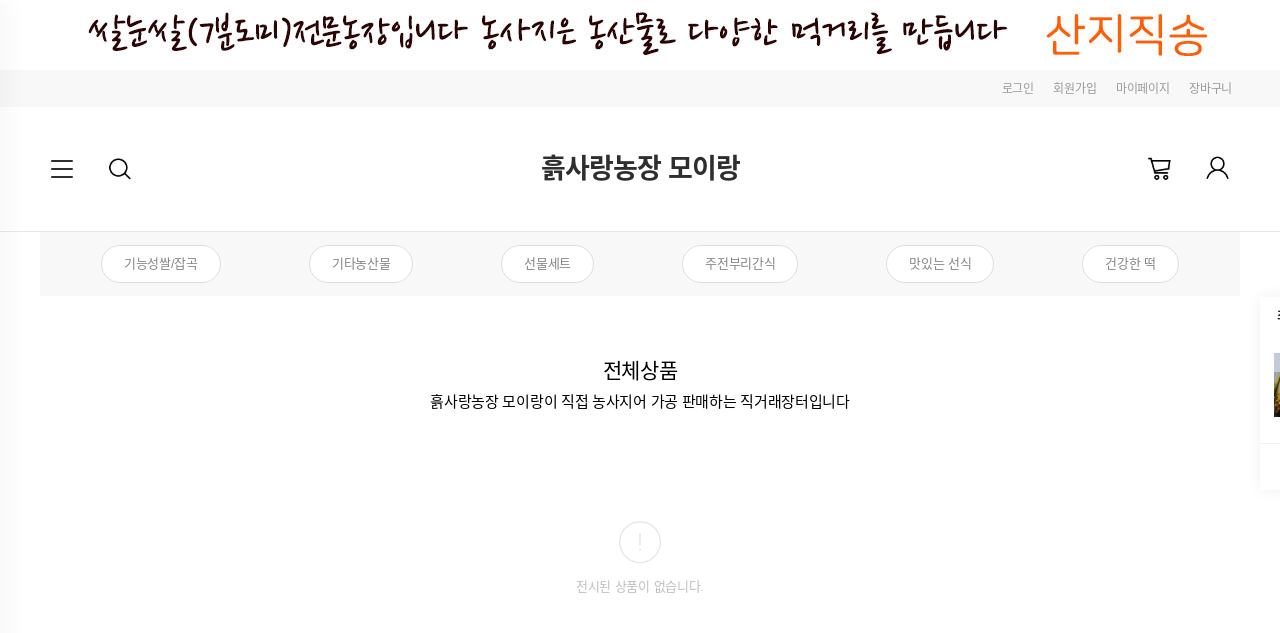

--- FILE ---
content_type: text/html; charset=UTF-8
request_url: https://rice79.shop.blogpay.co.kr/good/product_view?goodNum=203797721
body_size: 24
content:
<script>
			alert('일시적으로 판매가 중지된 상품입니다.');
			location.href='/';
			</script>

--- FILE ---
content_type: text/html; charset=UTF-8
request_url: https://rice79.shop.blogpay.co.kr/
body_size: 15015
content:
<!DOCTYPE html>
<html lang="ko">
<head>
    <meta http-equiv="X-UA-Compatible" content="IE=Edge">
<meta charset="utf-8">
<meta name="apple-mobile-web-app-status-bar-style" content="default"/>
<meta name="apple-mobile-web-app-capable" content="no"/>
<meta name="keywords" content="">
<meta property="og:type" content="article"/>
<meta name="google-site-verification" content="E7W301xrFc0qsvCKN3MbL3X5i5g9qLg0Bwy5UfSLCKM"/>

    <title>흙사랑농장 모이랑 산지직송</title>
    <meta name="viewport" content="width=device-width, initial-scale=1.0, user-scalable=no"/>
        <meta name="description" content="누룽지향쌀 7분도미(쌀눈쌀)전문농장. 농사지은 국산농산물로 누룽지, 떡, 선식 등 다양한 먹거리 만듭니다.">
        <meta property="og:url" content="https://rice79.shop.blogpay.co.kr/"/>
    <meta property="og:title" content="흙사랑농장 모이랑 산지직송">
    <meta property="og:description" content="누룽지향쌀 7분도미(쌀눈쌀)전문농장. 농사지은 국산농산물로 누룽지, 떡, 선식 등 다양한 먹거리 만듭니다.">
            <meta property="og:image" content="https://rice79.blogpay.io/img/design/rice79/16505999526822310.jpg"/>
        
    <link rel="shortcut icon"
          href="/img/design/rice79/블로그페이-파비콘.png">
    <link rel="apple-touch-icon-precomposed"
          href="/img/design/rice79/블로그페이-파비콘.png">

    <script type="text/javascript" src="https://css.blogpay.co.kr/js/jquery-1.11.0/jquery-1.11.0.min.js"></script>
    <script type="text/javascript">

        const IsApp = false;
        const IsIos = false;
        if ($("#isApp").val() == '1') {

        }

    </script>
    <script type="text/javascript" src="https://css.blogpay.co.kr/js/bsblogpay.min.js"></script>

    <script type="text/javascript">$.fn.bootstrapBtn = $.fn.button.noConflict();</script>

    <script type="text/javascript"
            src="https://css.blogpay.co.kr/js/jquery-ui-1.10.4/ui/minified/jquery-ui.min.js"></script>
    <script type="text/javascript"
            src="https://css.blogpay.co.kr/js/jquery-ui-1.10.4/ui/minified/i18n/jquery-ui-i18n.min.js"></script>
    <script type="text/javascript" src="https://css.blogpay.co.kr/js/smart_editor2/js/HuskyEZCreator.js"
            charset="utf-8"></script>
    <link rel="stylesheet" type="text/css"
          href="https://css.blogpay.co.kr/js/jquery-ui-1.10.4/themes/base/minified/jquery-ui.min.css" media="all"/>

    <script type="text/javascript" src="https://css.blogpay.co.kr/js/jquery.event.move.js"></script>
    <script type="text/javascript" src="https://css.blogpay.co.kr/js/jquery.event.swipe.js"></script>
    <script type="text/javascript" src="https://css.blogpay.co.kr/js/jquery.cookie.js"></script>

    <script type="text/javascript" src="https://css.blogpay.co.kr/js/mhpage.common.js?202601220000" charset="utf-8"></script>
    <script type="text/javascript" src="https://css.blogpay.co.kr/js/deliveryUrlNew.js" charset="utf-8"></script>

    
    <script src="https://css.blogpay.co.kr/js/iscroll.js"></script>
    <script type="text/javascript" src="https://css.blogpay.co.kr/js/drawer.min.js"></script>

    <link rel="stylesheet" type="text/css" href="https://css.blogpay.co.kr/css/drawer.min.css">
    <!--기본폰트/주문서및하위페이지-->
    <link rel="stylesheet" type="text/css" href="https://css.blogpay.co.kr/css/mall/reset.css?202601190000">
    <link rel="stylesheet" type="text/css" href="https://css.blogpay.co.kr/css/mall/common.css?202601190000">
    <link rel="stylesheet" type="text/css" href="https://css.blogpay.co.kr/css/mall/mallstyle_2018_shoplist.css?202601190000">
    <link rel="stylesheet" type="text/css" href="https://css.blogpay.co.kr/css/mall/mallstyle_appblog.css?202601190000">
    <link rel="stylesheet" type="text/css" href="https://css.blogpay.co.kr/css/mall/layout.css?202601190000">

<!--    <script src="--><?//= $css_server_url ?><!--/js/jquery.lazyload.js"></script>-->

                    <script>
                $(document).ready(function () {
                    if (!('objectFit' in document.documentElement.style)) {

                        // assign HTMLCollection with parents of images with objectFit to variable
                        var container = $('.inner'); // img를 감싸고 있는 div의 class name 을 써주세요.

                        container.each(function () {
                            var imageSource = $(this).children('img').attr('src');
                            $(this).children('img:not(.lazy)').css('display', 'none');
                            $(this).css('background-size', 'cover');
                            $(this).css('background-image', 'url("' + imageSource + '")');
                            $(this).css('position', 'absolute');
                            $(this).css('width', '100%');
                            $(this).css('height', '100%');
                            $(this).css('background-position', 'center center');
                        });
                    }
                });
            </script>
            <script>

        $(document).on('contextmenu', 'img', function () {
            return false;
        }).on('dragstart','img',function (){
            return false;
        }).on('selectstart','img',function (){
            return false;
        });

        $(document).ready(function () {
            // 시리얼 쿠폰 번호 인증하기
            $('#serialBtn').on('click',function(){
                $.ajax({
                    type: 'POST',
                    cache: false,
                    dataType: 'json',
                    url: '/member/myCoupon',
                    data: {
                        'mode': 'serialCouponChk',
                        'serialNum': $('#serialNumber').val()
                    }
                }).done(function (data) {
                    alert(data.message);
                    if(data.state == '1'){
                        location.reload();
                    }

                });
            })
            $('#serialNumber').on('keydown',function(e) {
                if (e.keyCode==13) {
                    $("#serialBtn").trigger("click");
                    return false;
                }
            });

            // 쿠폰 [적용상품 보기] modal
            $('button#showCpGoodsModal').on('click', function () {
                var cpNum = $(this).data('cpnum');
                getModal('cpGoodsModal', {'cpNum': cpNum}, '', 'shop', 'modal fade modal-new');
            });

            $('.onlyInputNumber').on('keyup', function () {
                $(this).val($(this).val().replace(/[^0-9]/g, ''));
            });

            $('#back-top').click(function () {
                $("html, body").animate({
                    scrollTop: 0
                }, 350);
                return false;
            });

            $('#back-top').on('touchstart', function (e) {
                $(this).addClass('hover');
            }).on('touchmove', function (e) {
                $(this).removeClass('hover');
            }).mouseenter(function (e) {
                $(this).addClass('hover');
            }).mouseleave(function (e) {
                $(this).removeClass('hover');
            }).click(function (e) {
                $(this).removeClass('hover');
                $('body,html').animate({scrollTop: 0}, 200);    // 탑 버튼 클릭시 멘위로 이동
            });

            $('#go-top').click(function () {
                $("html, body").animate({
                    scrollTop: 0
                }, 350);
                return false;
            });

            $('#go-top').on('touchstart', function (e) {
                $(this).addClass('hover');
            }).on('touchmove', function (e) {
                $(this).removeClass('hover');
            }).mouseenter(function (e) {
                $(this).addClass('hover');
            }).mouseleave(function (e) {
                $(this).removeClass('hover');
            }).click(function (e) {
                $(this).removeClass('hover');
                $('body,html').animate({scrollTop: 0}, 200);    // 탑 버튼 클릭시 멘위로 이동
            });

            $('.aTag').bind('click', function () {
                var tag = $(this).attr('class').toLowerCase();
                if (tag.indexOf('dropdown')) {
                    $('.wrap-loading').removeClass('display-none');
                    setTimeout(function () {
                        $('.wrap-loading').addClass('display-none');
                    }, 3000);
                }
            });

            $(window).bind("pageshow", function (event) {
                if (event.originalEvent.persisted) {
                    var isHas = $('#shopAtag').hasClass('display-none');
                    if (!isHas) {
                        $('#shopAtag').addClass('display-none');
                    }
                }
            });

            var Img_popupType = '1';
            var content = getCookie("img_popup");
            if (Img_popupType) {
                if (content != null) {
                    $('#img_popup').hide();
                } else {
                    $('#img_popup').show();
                }
            }

            $('a.productSearchBtn')
                .css('cursor', 'pointer')
                .click(function () {
                                        $('form.productSearchFrm').submit();
                });
            $('form.productSearchFrm')
                .submit(function (e) {
                    $(location).attr('href', '/good/product_list?sProd=' + $('input[name=sProd]', $(this)).val());
                    e.preventDefault();
                });
            $('a#memLoginBtnTop')
                .click(function () {
                    var f = $(document.forms['loginFormTop']);
                    if ($('#memEmail', f).val() == '') {
                        alert('이메일주소를 입력하세요.');
                        return;
                    }
                    if ($('#memPasswd', f).val() == '') {
                        alert('비밀번호를 입력하세요.');
                        return;
                    }
                    $.ajax({
                        type: 'POST',
                        cache: false,
                        dataType: 'json',
                        url: '/member/login',
                        data: {
                            'mode': 'memberlogin',
                            'email': $('#memEmail', f).val(),
                            'passwd': $('#memPasswd', f).val(),
                            'emailsave': $('#memEmailSaveTop', f).is(':checked') ? 1 : 0
                        }
                    }).done(function (data) {
                        if (data.state) {
                            if (data.tmpLoginCheck || data.isBlackList == 'Y') {
                                if(data.tmpLoginCheck) {
                                    alert('임시 비밀번호로 로그인 되었습니다.\n\n비밀번호를 변경하시기 바랍니다.');
                                }
                                    $(location).attr('href', '/member/mypage');
                            }else{
                                $(location).attr('href', '/');
                            }
                        } else {
                            alert(data.message);
                        }
                    });
                });
            $('a#orderLoginBtnTop')
                .css('cursor', 'pointer')
                .click(function () {
                    var f = $(document.forms['loginFormTop']);
                    if ($('#orderName', f).val() == '') {
                        alert('주문자명를 입력하세요.');
                        return;
                    }
                    if ($('#orderTel', f).val() == '') {
                        alert('주문자 휴대전화번호를 입력하세요.');
                        return;
                    }
                    $.ajax({
                        type: 'POST',
                        cache: false,
                        dataType: 'json',
                        url: '/member/login',
                        data: {
                            'mode': 'orderlogin',
                            'orderTel': $('#orderTel', f).val(),
                            'orderName': $('#orderName', f).val()
                        }
                    }).done(function (data) {
                        if (data.state) {
                            $(location).attr('href', '/member/order_list');
                        } else {
                            alert(data.message);
                        }
                    });
                });
            var emailsave = $.cookie('emailsave');
            if (emailsave != null && emailsave != '') {
                $('#memEmail').val(emailsave);
                $('#memEmailSave').attr('checked', true);
            }

            categoryInit();
            //mobileTop();
            $(".dropdown-menu").on("click", function (event) {
                event.stopPropagation();
            });
            $(window).resize(function () {
                categoryInit();
                //mobileTop();
            });

        });

        function mobileTop () {
            if($(window).width() <= 1024)
                $("#wrapTop").css("padding-top",$("header").height());
            else
                $("#wrapTop").css("padding-top",0);
        }

        function categoryInit() {
            if ($(window).width() <= 767) {
                $('.category-wrap').on('click', function (e) {
                    var height = dheight();
                    $(".dropdown-menu").css('max-height', height);
                    $("div[class^='site_wrap']").toggle();
                    $("div[class^='main_banner']").toggle();
                    $("div[class^='content']").toggle();
                    $("li[class^='menucolor']").toggle();
                    $("footer[class^='footer-block']").toggle();
                });
                $('.navbar-toggle').on('click', function () {
                    if ($("div[class^='site_wrap']").css('display') == 'none') {
                        $("div[class^='site_wrap']").show();
                        $("div[class^='main_banner']").show();
                        $("div[class^='content']").show();
                        $("li[class^='menucolor']").show();
                        $("footer[class^='footer-block']").show();
                    }
                })
            }
        }

        function dheight() {
            var myWidth = 0, myHeight = 0;
            if (typeof (window.innerWidth) == 'number') {
                //Non-IE
                myWidth = window.innerWidth;
                myHeight = window.innerHeight;
            } else if (document.documentElement && (document.documentElement.clientWidth || document.documentElement.clientHeight)) {
                //IE 6+ in 'standards compliant mode'
                myWidth = document.documentElement.clientWidth;
                myHeight = document.documentElement.clientHeight;
            } else if (document.body && (document.body.clientWidth || document.body.clientHeight)) {
                //IE 4 compatible
                myWidth = document.body.clientWidth;
                myHeight = document.body.clientHeight;
            }
            myHeight = myHeight - 56 - 56 - 51;
            return myHeight;
        }

        function img_popup() {
            setCookie("img_popup", 666, 1);
            $('#img_popup').css('display', 'none');
        }

        function getCookie(c_name) {
            var c_value = document.cookie;
            var c_start = c_value.indexOf(" " + c_name + "=");
            if (c_start == -1) {
                c_start = c_value.indexOf(c_name + "=");
            }
            if (c_start == -1) {
                c_value = null;
            } else {
                c_start = c_value.indexOf("=", c_start) + 1;
                var c_end = c_value.indexOf(";", c_start);
                if (c_end == -1) {
                    c_end = c_value.length;
                }
                c_value = unescape(c_value.substring(c_start, c_end));
            }
            return c_value;
        }

        function setCookie(c_name, value, exdays) { // 쿠키를 저장시키는 함수
            var exdate = new Date();
            exdate.setDate(exdate.getDate() + exdays);
            var c_value = escape(value) + ((exdays == null) ? "" : "; expires=" + exdate.toUTCString());
            document.cookie = c_name + "=" + c_value;
        }
    </script>

</head>

<!--상품리스트 롤링-->
<link rel="stylesheet" type="text/css" href="https://css.blogpay.co.kr/css/swiper.min.css">
<script src="https://css.blogpay.co.kr/js/swiper.min.js"></script>
<script type="text/javascript">
    $(function () {
        new Swiper('.rolling.swiper-container', {
            loop: true,
            autoHeight: true,
            centeredSlides: true,
            autoplay: {
                disableOnInteraction: false,
            },
            pagination: {
                el: '.rolling.swiper-container .swiper-pagination',
                clickable: true,
            }
        });

        // 앱인지 확인 후 블로그 이동 버튼 보여지게
        if ('') {
            if (typeof (Blogpay) == 'undefined') {
                var agent = navigator.userAgent.toLowerCase();
                if (agent.indexOf("blogpay") != -1) {
                    $('.newWrap .tab button').css('width', '25%');
                    $('.newWrap .tab button').css('font-size', '12px');
                    $('.blog_bbs_move_btn').css('display', 'block');
                }
            } else {
                $('.newWrap .tab button').css('width', '25%');
                $('.newWrap .tab button').css('font-size', '12px');
                $('.blog_bbs_move_btn').css('display', 'block');
            }
        }

    });
</script>
<!--//상품리스트 롤링-->
<body class="drawer drawer--left">
<input type="hidden" id="isApp" value="">
<div class="modal fade" id="bestReviewDetailModal" tabindex="-1" aria-labelledby="bestReviewDetailModal" role="dialog" aria-hidden="true" style="display:none">
    <div class="modal-dialog">
        <div class="modal-content pdt0">
            <div class="modal-header">
                <button type="button" class="close" data-dismiss="modal" aria-label="Close">
                    <span aria-hidden="true"><img src="https://rice79.blogpay.io/img/btn_xbtn.png" alt="닫기"></span>
                </button>
                <h4 class="modal-title">BEST 후기</h4>
            </div>
            <div class="modal-body">
                <!-- product_view_goodrate_bestreview_modal 내용 -->
            </div>
        </div>
    </div>
</div>
<div class="modal-backdrop fade" style="display: none;"></div>

<div class="wrap-loading display-none" id="shopAtag">
    <div class="lds-ellipsis">
        <div></div>
        <div></div>
        <div></div>
        <div></div>
    </div>
</div>
<div class="layer-pop-wrap">
            <script type='text/javascript'>
            $(document).ready(function () {

                /* popup */
                var popMax = $('.pop_img > ul li').length;
                var i = 0;

                function fade(incre) {
                    if ($('.pop_img > ul li').length == 1 || $('.pop_img > ul li').length == 0) {
                        return;
                    }
                    if (incre == true) i++;
                    else i--;
                    if (i == popMax) {
                        i = 0;
                    }
                    if (i < 0) {
                        i = popMax - 1;
                    }
                    $('.pop_img ul li').stop().fadeOut(0);
                    $('.pop_img ul li').eq(i).stop().fadeIn();
                    $('.pop_menu > a').removeClass();
                    $(".pop_menu > a").eq(i).addClass('active');
                }

                var timer = setInterval(function () {
                    fade(true)
                }, 3000);
                $('.pop_menu > a').hover(function () {
                    clearInterval(timer);
                    i = $(this).index() - 1;
                    fade(true);
                }, function () {
                    clearInterval(timer);
                    timer = setInterval(function () {
                        fade(true)
                    }, 3000);
                });
            });
        </script>
        </div>


<div class="page-wrapper">
        <div id="wrapTop">
        <script type="text/javascript" src="https://css.blogpay.co.kr/js/mTop.min.js?202601220000"></script>

<!--상단배너영역-->
        <div class="bnwrap-top" id="marketerBanner">
            <div class="inner">
                                    <img class="use-m" src="/img/layout/rice79/페이앱베너모바일.jpg">
                    <img class="use-web" src="/img/layout/rice79/페이앱베너.jpg">
                                </div>
        </div>
        <!--//상단배너영역-->
<header>
    <div class="tmenu">
        <div class="inner">
                            <a href="/member/login" class="loadWrap">로그인</a>
                <a href="/member/join_first" class="loadWrap">회원가입</a>
                            <a href="/member/order_list" class="loadWrap">마이페이지</a>
            <a href="/good/cart" class="loadWrap">장바구니</a>
        </div>
    </div>
    <div class="hdcont">
        <div class="inner dropdown">
            <div class="hdcont-left">
                <div class="menu-toggle">
                    <div class="hamburger"></div>
                </div>
                <button type="button" class="toggle drawer-toggle" id="menuScroll">
                    <span class="sr-only">메뉴더보기</span>
                </button>
                <a href="javascript:;" class="btn-sch dropdown-toggle" data-toggle="dropdown" role="button" aria-expanded="false">
                    <span class="sr-only">검색</span>
                </a>
                <!--search-->
                <div class="dropdown-menu" role="menu">
                    <div class="srch-area">
                        <strong>검색</strong>
                        <form class="productSearchFrm">
                            <input type="hidden" name="preview" value="">
                            <div class="srch-form">
                                <input class="form-control sProd" type="text" name="sProd" value="" placeholder="검색어를 입력하세요">
                                <button class="btn btn-empty productSearchBtn"><span class="sr-only">검색하기</span></button>
                            </div>
                        </form>
                    </div>
                </div>
                <!--search-->
                <!--pc 메뉴더보기-->
                <nav class="site-nav">
                    <ul>
                                                    <li>
                                <p>카테고리</p>
                                <div>
                                                                                <a href="/good/product_list?sCate=206790&sStep=categoryStep1" class="cate-two">
                                                기능성쌀/잡곡                                            </a>
                                                                                    <a href="/good/product_list?sCate=206791&sStep=categoryStep1" class="cate-two">
                                                기타농산물                                            </a>
                                                                                    <a href="/good/product_list?sCate=206792&sStep=categoryStep1" class="cate-two">
                                                선물세트                                            </a>
                                                                                    <a href="/good/product_list?sCate=206793&sStep=categoryStep1" class="cate-two">
                                                주전부리간식                                            </a>
                                                                                    <a href="/good/product_list?sCate=206794&sStep=categoryStep1" class="cate-two">
                                                맛있는 선식                                            </a>
                                                                                    <a href="/good/product_list?sCate=206795&sStep=categoryStep1" class="cate-two">
                                                건강한 떡                                            </a>
                                                                        </div>
                            </li>
                                                    <li>
                                <p>게시판</p>
                                <div>
                                                                                    <a href="/member/order_list"
                                                   class="cate-two">마이페이지</a>
                                                                                                <a href="/good/cart"
                                                   class="cate-two">장바구니</a>
                                                                                                <a href="/board/boardlist?bbsid=BBS:Notice"
                                                   class="cate-two">공지사항</a>
                                                                                                <a href="/board/boardlist?bbsid=BBS:GoodQNA"
                                                   class="cate-two">상품문의</a>
                                                                                                <a href="/board/boardlist?bbsid=BBS:FAQ"
                                                   class="cate-two">FAQ</a>
                                                                                                <a href="/board/boardlist?bbsid=BBS:GoodRate"
                                                   class="cate-two">구매후기</a>
                                                                                                <a href="/board/boardlist?bbsid=BBS:QNA"
                                                   class="cate-two">QNA</a>
                                                                                                <a href="/board/galllist?bbsid=BBS:Gallery"
                                                   class="cate-two">갤러리</a>
                                                                                                <a href="/userpage/contactus"
                                                   class="cate-two">오시는길</a>
                                                                                                <a href="/userpage/company"
                                                   class="cate-two">회사소개</a>
                                                                                                <a href="/userpage/basicpage"
                                                   class="cate-two">기본소개</a>
                                                                                </div>
                            </li>
                                                </ul>
                </nav>
                <!--//pc 메뉴더보기-->
            </div>

            <h1 class="hdcont-logo">
                <a class="loadWrap" href="/"
                   class="aTag">
                                            <div class="logotext"
                        >흙사랑농장 모이랑</div>
                                        </a>
            </h1>
            <div class="hdcont-right">
                <a href="/good/cart" class="btn-crt loadWrap">
                                        <p class="sr-only">CART</p>
                </a>
                                    <a href="/member/login" class="btn-my loadWrap">
                        <p class="sr-only">MY</p>
                    </a>
                                </div>
        </div>
    </div>
    </header>

<!--mobile전체보기-->
<nav class="drawer-nav" role="navigation" id="navigation_page">
    <div class="drawer-top">

        <div class="drawer-logo">
                            <div class="logotext"
                    >흙사랑농장 모이랑</div>
                        </div>

                    <p>
                흙사랑농장 모이랑에 오신 걸 환영합니다!<br>
                로그인 하신 후 <strong>다양한 혜택</strong>을 이용해 보세요.
            </p>
            
        <div class="drawer-btnbox">
                            <a href="/member/login" class="btn btn-black">로그인</a>
                <a href="/member/join_first" class="btn btn-outline-gray">회원가입</a>
                        </div>
        <button type="button" class="drawer-toggle"><span class="sr-only">닫기</span></button>
    </div>


                    <div id="nav-cate" class="nav-view">
                            <a href="/good/product_list?sCate=206790&sStep=categoryStep1" class="cate-two cate_scroll">
                    기능성쌀/잡곡                </a>
                                <a href="/good/product_list?sCate=206791&sStep=categoryStep1" class="cate-two cate_scroll">
                    기타농산물                </a>
                                <a href="/good/product_list?sCate=206792&sStep=categoryStep1" class="cate-two cate_scroll">
                    선물세트                </a>
                                <a href="/good/product_list?sCate=206793&sStep=categoryStep1" class="cate-two cate_scroll">
                    주전부리간식                </a>
                                <a href="/good/product_list?sCate=206794&sStep=categoryStep1" class="cate-two cate_scroll">
                    맛있는 선식                </a>
                                <a href="/good/product_list?sCate=206795&sStep=categoryStep1" class="cate-two cate_scroll">
                    건강한 떡                </a>
                        </div>
                <div id="nav-board" class="nav-view">
            <a href="/recent" class="cate-two">최근본상품</a>
                                    <a href="/"
                           class="cate-two">홈</a>
                                                <a href="/member/login"
                           class="cate-two">마이페이지</a>
                                                <a href="/good/cart"
                           class="cate-two">장바구니</a>
                                                <a href="/board/boardlist?bbsid=BBS:Notice"
                           class="cate-two">공지사항</a>
                                                <a href="/board/boardlist?bbsid=BBS:GoodQNA"
                           class="cate-two">상품문의</a>
                                                <a href="/board/boardlist?bbsid=BBS:FAQ"
                           class="cate-two">FAQ</a>
                                                <a href="/board/boardlist?bbsid=BBS:GoodRate"
                           class="cate-two">구매후기</a>
                                                <a href="/board/boardlist?bbsid=BBS:QNA"
                           class="cate-two">QNA</a>
                                                <a href="/board/galllist?bbsid=BBS:Gallery"
                           class="cate-two">갤러리</a>
                                                <a href="/userpage/contactus"
                           class="cate-two">오시는길</a>
                                                <a href="/userpage/company"
                           class="cate-two">회사소개</a>
                                                <a href="/userpage/basicpage"
                           class="cate-two">기본소개</a>
                                </div>
        </nav>
<!--//mobile전체보기-->

<script>
$(function (){
    new Swiper('.swiper-container-navi', {
        slidesPerView: 'auto',
        spaceBetween: 0,
        simulateTouch : true,
        loopFillGroupWithBlank: false,
        grabCursor: true,
        watchOverflow : false,
        freeMode: true,
        navigation: {
            nextEl: ".swiper-container-navi .swiper-button-next",
            prevEl: ".swiper-container-navi .swiper-button-prev",
        },
        //touchStartPreventDefault: false,
    });

    var test = 0;
    $(".nshop-navi .swiper-wrapper .categorySwiper").each(function () {
        test += $(this).outerWidth();
    });
    if(test >= $(".nshop-navi .swiper-wrapper").width())
        $(".nshop-navi .swiper-wrapper").css({'justify-content' : 'space-between'});
    else
        $(".nshop-navi .swiper-wrapper").css({'justify-content' : 'space-around'});

});
</script>
        <!--퀵메뉴 최근본상품 웹용-->
        <script type="text/javascript">
                        $(window).load(function () {
                if ($('.recent_list').children('a').length > 3) {
                    var height = 0;
                    $('.recent_list').children('a').each(function (i) {
                        if (i < 3) {
                            height = parseInt(height) + parseInt($(this).height() + 6);
                        }
                    });
                    $('.recent_list').css('height', height);
                    $('.recent_list').css('overflow', 'hidden');
                    //alert(height);
                }
            });
            
            $(function () {
                var i = 0;
                $('.btnQuickToday').on('click', function () {
                    $('.recent_list a').css('display', 'block');
                    var countA = $('.recent_list').children('a').length - 1;
                    i = i < 0 ? 0 : i;
                    i = i > countA ? countA : i;
                    if (countA <= i || i >= 0 || $('.recent_list').children('a').length == 3) {
                        var height = $(this).data('index') == 0 ? $('.recent_list').children('a').eq(i - 1).height() + 6 : $('.recent_list').children('a').eq(i).height() + 6;
                        var ih = $(this).data('index') == 0 ? -height : height; //위아래로 움직이는 px 숫자
                        $('.recent_list').animate({scrollTop: $('.recent_list').scrollTop() + ih}, 100);
                        if ($(this).data('index') == 0) {
                            i--;
                        } else {
                            i++;
                        }
                    }
                });
            });
        </script>
                    <div class="float-out-wrap">
                <div class="float-in-wrap">
                    <div class="left-float">
                                                <ul>
                            <li class="tt">
                                <a href="/recent">최근 본 상품</a>
                            </li>
                                                            <li>
                                    <a href="javascript:;" class="btnQuickToday quick-arw-prev" data-index="0">
                                        <span class="sr-only">이전</span>
                                    </a>
                                </li>
                                <li>
                                    <div class="recent_list">
                                                                                    <a style="display:block;" href="/good/product_view?goodNum=203797721">
                                                                                                    <img src="https://rice79.blogpay.io/img/g/rice79/16632863786226.jpg" alt="[2022년햅쌀] 맛있는쌀 하루세끼 백미/7분도미(쌀눈쌀)/현미">
                                                                                            </a>
                                                                                </div>
                                </li>
                                <li>
                                    <a href="javascript:;" class="btnQuickToday quick-arw-next" data-index="1">
                                        <span class="sr-only">다음</span>
                                    </a>
                                </li>
                                                            <li class="q-top">
                                <a href="javascript:;" id="back-top" class="top-btn"><span>TOP</span></a>
                            </li>
                        </ul>
                                                    <div class="kakao-open02 kakao-toggle">
                                <a href="https://open.kakao.com/o/sXrqmZsd" target="_blank">
                                    <img src="https://rice79.blogpay.io/img/mall/ico_kakao02.png" alt="카카오톡 오픈채팅">
                                </a>
                            </div>
                            
                    </div>
                </div>
            </div>
                <!--quick:장바구니,주문서용상단-->
        
            <!--pc 메뉴전체보기-->
            <script>
                $('.menu-toggle').click(function (e) {
                    $('.site-nav').toggleClass('opening');
                    $(this).toggleClass('open');
                    e.stopPropagation();
                })
            </script>

            <!--pc 검색창-->
           <script>
               $(document).on('click', function (e) {
                   var popUp = $('.opening');
                    // 메뉴 창 열려있고 && 클릭한곳이 .opening 영역이 아니면 닫기
                   if (!($('.menu-toggle').attr('class').indexOf('open') == -1 || $('.site-nav').attr('class').indexOf('opening') == -1) && popUp.has(e.target).length ===0) {
                     $('.menu-toggle').toggleClass('open');
                     $('.site-nav').toggleClass('opening');
                   }
               });
            </script>

            <!--모바일레프트토글메뉴-->
            <script>
                $(document).ready(function () {
                    $('#menuScroll').on('click', function () {
                        $('.drawer-overlay').on('scroll touchmove mousewheel', function (event) {
                            return false;
                        });
                    });

                    $('.drawer').drawer();
                });
            </script>
            <!--토글메뉴탭전환-->
            <script>

                $(document).ready(function(){
                    //카테고리가 없이 게시판만있을경우 사용된다.
                    var tabLength = $('.tablinks').length;
                    if(Number(tabLength) == Number(2)) {
                        $('.tablinks:first').addClass(' active');
                        $('#nav-board').css("display", "block");
                    }
                });

                function openCate(evt, cityName) {
                    var i, tabcontent, tablinks;

                    tabcontent = document.getElementsByClassName("nav-view");
                    for (i = 0; i < tabcontent.length; i++) {
                        tabcontent[i].style.display = "none";
                    }

                    tablinks = document.getElementsByClassName("tablinks");
                    for (i = 0; i < tablinks.length; i++) {
                        tablinks[i].className = tablinks[i].className.replace(" active", "");
                    }

                    if(cityName == 'nav-recent'){
                        if(Number($('li.recentItem').length) >=Number(4)){
                            $('#nav-recent').css('overflow-y','scroll');
                        }else{
                            $('#nav-recent').css('overflow-y','hidden');
                        }
                    }

                    //console.log($('#'+cityName).height());
                    document.getElementById(cityName).style.display = "block";
                    evt.currentTarget.className += " active";
                }

                function logout() {
                    if ($("#isApp").val() == '1') {
                        try {
                            window.BP.logout();
                        } catch (err) {
                            alert(err);
                        }
                    }

                    $(location).attr('href', '/member/logout');
                }
            </script>
<script>
    $(document).ready(function () {
            });

    function addZeros(num, digit) {
        var zero = '';
        num = num.toString();
        if (num.length < digit) {
            for (i = 0; i < digit - num.length; i++) {
                zero += '0';
            }
        }
        return zero + num;
    }

</script>

<div id="container">
    <div class="inner">
            <div class="nshop-navi">
        <div class="nav-list">
            <div class="swiper-container swiper-container-navi">
                <div class="swiper-wrapper">
                                            <a href="/good/product_list?sCate=206790&sStep=categoryStep1"
                           class="swiper-slide categorySwiper">기능성쌀/잡곡</a>
                                            <a href="/good/product_list?sCate=206791&sStep=categoryStep1"
                           class="swiper-slide categorySwiper">기타농산물</a>
                                            <a href="/good/product_list?sCate=206792&sStep=categoryStep1"
                           class="swiper-slide categorySwiper">선물세트</a>
                                            <a href="/good/product_list?sCate=206793&sStep=categoryStep1"
                           class="swiper-slide categorySwiper">주전부리간식</a>
                                            <a href="/good/product_list?sCate=206794&sStep=categoryStep1"
                           class="swiper-slide categorySwiper">맛있는 선식</a>
                                            <a href="/good/product_list?sCate=206795&sStep=categoryStep1"
                           class="swiper-slide categorySwiper">건강한 떡</a>
                                    </div>
                <div class="swiper-button-next"></div>
                <div class="swiper-button-prev"></div>
            </div>
        </div>
    </div>
<script>

    window.onpageshow = function (event) {
        if ( document.getElementById('callBackNumber') !== null && $.trim(location.hash)=='') {
            document.getElementById("allgoodsnextpage").value = document.getElementById('callBackNumber').value;
        }
        restoreScroll();
    };

    function saveScroll() {
        sessionStorage.setItem('scrollPosition', window.scrollY);
    }

    function restoreScroll() {
        var scrollY = sessionStorage.getItem('scrollPosition');
        if (scrollY !== null) {
            window.scrollTo(0, sessionStorage.getItem('scrollPosition'));
        }
    }



    function next(object) {
        var page = $('#allgoodsnextpage').val();

        $.ajax({
            type: 'POST',
            url: '/good/mainGoodsList',
            cache: false,
            data: {
                'mode': 'nextGoods',
                'page': page,
                'displayM': 'grd3-m',
                'exposeBadge' : object.attr('exposeBadge'),
                'priceColor'  : object.attr('priceColor'),
                'thumbnailRatio' : object.attr('thumbnailRatio'),
                'preview' : ''
            },
            success: function (html) {
                $("#allgoods").append(html);
                if (document.getElementById("nextpagecurrent")) {
                    document.getElementById("allgoodsnextpage").value = document.getElementById("nextpagecurrent").value;
                    $('#nextpagecurrent').remove();
                }
                if (document.getElementById("endpage")) {
                    $('#GoodNextCall').remove();
                }
            },
            beforeSend: function () {
                $('.wrap-loading').removeClass('display-none');
            },
            complete: function () {
                $('.wrap-loading').addClass('display-none');
            },
            error: function (request, status, error) {
                alert("code:" + request.status + "\n" + "message:" + request.responseText + "\n" + "error:" + error);
            }
        });
    }

    $(document).on('click','[id$=DataList] li a',function(){
        saveScroll();
    });

    $(document).on('click','#allgoods li a',function(){
        var nextPage  = Number($('#allgoodsnextpage').val());
        var nextBtnYn = false;

        if(document.getElementById('GoodNextCall')){
            nextBtnYn = true;
        }

        history.replaceState({list:$('#allgoods').html(), page:nextPage,nextBtnYn:nextBtnYn},'', '/##');
        saveScroll();
    });

    $(document).on('click', '#preView', function () {
        var f = $(document.forms["previewForm"]);
        $('#goodNum').attr('value', $(this).attr('goodNum')).val();

        $('#previewMode').val('1');
        f.attr('action', '/good/shop_order_preview');
        f.attr('target', '_self');
        f.submit();
        f.attr('action', '');
        f.attr('target', 'targetPreviewFrame');
        $('#previewMode').val('0');
    });


    $(document).ready(function(){
        if(location.hash){
            var items = history.state;

            if(items){
                $('#allgoods').empty().append(items.list);
                $('#allgoodsnextpage').val(items.page);
                if(items.nextBtnYn === false){
                    $('#GoodNextCall').remove();
                }
            }
        }
    });
</script>

<!--상품 이미지 스와이프-->
<script type="text/javascript">

    function startTimer(goodnum) {

        var now=new Date();
        var date = $('#Edate_'+goodnum).val();
        if(!date || date == undefined) return;
        var arr = date.split(/[- :]/);
        var dday = new Date(arr[0], arr[1]-1, arr[2], arr[3], arr[4], arr[5]);

        /*date = date.replace(" ", "T");*/
        //var dday=new Date(date);

        if(now > dday){
            $('#saleEndD_'+goodnum).html('판매종료');
            return;
        }else{
            setTime(goodnum);
        }
    }

    function saleDateExposure(goodnum,text)
    {
        $("#saleStartD_"+goodnum).html(text);
    }

    function setTime(goodnum){

        var now=new Date();
        var date = $('#Edate_'+goodnum).val();
        var arr = date.split(/[- :]/);
        var dday = new Date(arr[0], arr[1]-1, arr[2], arr[3], arr[4], arr[5]);
        /*var dday=new Date(date);*/
        var diff_sec=parseInt((dday.getTime()-now.getTime())/1000);
        var days=addZeros(parseInt(diff_sec/(60*60*24)),2);
        var hours=addZeros(parseInt((diff_sec%(60*60*24))/(60*60)),2);
        var minutes=addZeros(parseInt((diff_sec%(60*60))/60),2);
        var seconds=addZeros(diff_sec%60,2);

        if(days == '00'){
            $("#saleEndD_"+goodnum).html(hours + ":" + minutes + ":" + seconds);
        }else{
            $("#saleEndD_"+goodnum).html(days + "일 " + hours + ":" + minutes + ":" + seconds);
        }

        setTimeout("startTimer("+goodnum+")",1000);
    }
</script>

<div class="main-prod-list grd1-w grd3-m" id="allDataGoodsLists">
    <div class="cate-tit">
        <p style="color:#000000">전체상품</p>
                    <small style="color:#000000">흙사랑농장 모이랑이 직접 농사지어 가공 판매하는 직거래장터입니다</small>
            </div>
    <script>
        $(function () {
                    });
    </script>
    <div>
        <div class="nolist2 border-0">
            전시된 상품이 없습니다.
        </div>
    </div>
    
    </div>
<iframe src="" name="targetPreviewFrame" id="targetPreviewFrame" style="overflow:hidden; height:0; width:0; text-indent:-1000px; border:none; position:absolute;"></iframe>
<form method="post" id="previewForm" name="previewForm" target="targetFrame">
    <input type="hidden" name="mode" id="mode" value="preview">
    <input type="hidden" name="previewMode" id="previewMode" value="0">
    <input type="hidden" name="goodNum" id="goodNum" value="">
    <input type="hidden" name="exposeBadge" id="exposeBadge" value="1|1|1|1">
    <input type="hidden" name="relatedColor" id="relatedColor" value="#f20000">
</form>
<!--//전체상품-->

<script type="text/javascript">
    $(function () {
        $('.instaPage')
            .css('cursor', 'pointer')
            .on('click', function () {
            window.open('https://www.instagram.com/his8073/')
        });
    });
</script>
    </div>
</div>

<!--상품 이미지 스와이프-->
<link rel="stylesheet" type="text/css" href="https://css.blogpay.co.kr/css/swiper.min.css">
<script src="https://css.blogpay.co.kr/js/swiper.min.js"></script>
<script type="text/javascript">
    $(function () {
        var Img_swiper = new Swiper('.goods0', {
            loop: true,
            autoplay: false,
            pagination: {
                el: '.swiper-pagination',
                type: 'fraction'
            }
        });
        var Img_swiper1 = new Swiper('.goods1', {
            loop: true,
            autoplay: false,
            pagination: {
                el: '.swiper-pagination',
                type: 'fraction'
            }
        });
        var Img_swiper2 = new Swiper('.goods2', {
            loop: true,
            autoplay: false,
            pagination: {
                el: '.swiper-pagination',
                type: 'fraction'
            }
        });
        var Img_swiper3 = new Swiper('.goods3', {
            loop: true,
            autoplay: false,
            pagination: {
                el: '.swiper-pagination',
                type: 'fraction'
            }
        });
        var Img_swiper4 = new Swiper('.goods4', {
            loop: true,
            autoplay: false,
            pagination: {
                el: '.swiper-pagination',
                type: 'fraction'
            }
        });
        var Img_swiper5 = new Swiper('.goods5', {
            loop: true,
            autoplay: false,
            pagination: {
                el: '.swiper-pagination',
                type: 'fraction'
            }
        });
    });
</script>

<!--quick:장바구니,주문서용하단-->
<div class="floating-area floating-btm-area only-mobile ">
    <div class="floating-in-box">
        <div class="quick-menu">
                            <div class="quick-circle kakao-open02 kakao-toggle">
                    <a href="https://open.kakao.com/o/sXrqmZsd" target="_blank" title="새창열림">
                        <img src="https://rice79.blogpay.io/img/mall/ico_kakao02.png" alt="카카오톡 오픈채팅">
                    </a>
                </div>
                            <a href="javascript:;" id="go-top" class="top-btn quick-circle"><span class="sr-only">최상단으로 이동</span></a>
        </div>
    </div>
</div>

<div class="modal fade modal-new" id="commonModal" tabindex="-1" role="dialog" aria-labelledby="commonModal" aria-hidden="true">
</div>

<footer class="footer-block">
    <div class="inner">
        <div class="ft-help">
            <ul>
                <li  class="cs">
                                            <p>고객센터</p>
                                                                    <a href="tel:01030358073">010-3035-8073</a>
                                                <div>
                            <p>결제문의 고객센터</p>
                            <a href="tel:18003772">1800-3772</a>
                        </div>
                                        </li>
                                    <li class="bank">
                        <p>무통장 계좌안내</p>
                        <div>
                                                                <span>NH농협 3510739237673 <span>(예금주: 흙사랑농장)</span></span>
                                                    </div>
                    </li>
                                    <li class="link">
                    <p>
                        <a href="/userpage/agree_detail">이용약관</a>
                        <a href="/userpage/agree_detail1"><strong>개인정보처리방침</strong></a>
                    </p>
                                            <ul class="social">
                                                            <li class="nshop_kakao">
                                    <a href="javascript:;" id="kakao-link-btn"><span class="sr-only">카카오톡 공유하기</span></a>
                                </li>
                                                                <li class="nshop_facebook">
                                        <a href="https://www.facebook.com/his8073" target="_blank">
                                            <span class="sr-only">facebook 바로가기</span>
                                        </a>
                                    </li>
                                                                        <li class="nshop_twitter">
                                        <a href="https://twitter.com/his8073" target="_blank">
                                            <span class="sr-only">twitter 바로가기</span>
                                        </a>
                                    </li>
                                                                        <li class="nshop_blog">
                                        <a href="https://blog.naver.com/hrice79" target="_blank">
                                            <span class="sr-only">blog 바로가기</span>
                                        </a>
                                    </li>
                                                                        <li class="nshop_kakaostory">
                                        <a href="https://story.kakao.com/his8073" target="_blank">
                                            <span class="sr-only">kakaostory 바로가기</span>
                                        </a>
                                    </li>
                                                                        <li class="nshop_insta">
                                        <a href="https://www.instagram.com/his8073" target="_blank">
                                            <span class="sr-only">insta 바로가기</span>
                                        </a>
                                    </li>
                                                                        <li class="nshop_band">
                                        <a href="https://band.us/band/69552857" target="_blank">
                                            <span class="sr-only">band 바로가기</span>
                                        </a>
                                    </li>
                                                            </ul>
                                        </li>
            </ul>
        </div>
        <div class="ft-addr">
            <div>
                <span><em class="pdl0">흙사랑농장</em></span>
                                    <span>대표자<em>황인순</em></span>
                                    <span>이메일<em>hrice79@naver.com</em></span>
                                    <span>
                        사업자번호<em>4048141949</em>
                        <a href="https://www.ftc.go.kr/info/bizinfo/communicationViewPopup.jsp?wrkr_no=4048141949" target="_blank" class="lic-confirm" title="새창열림"><span class="sr-only">사업자정보 확인</span></a>
                    </span>
                                    <span>통신판매업신고번호<em>제2014-전북정읍-0086호</em></span>
                                    <span>주소<em>[56142] 전북 정읍시 정우면 태고로 1286-4 흙사랑농장</em></span>
                                    <span>팩스<em>05041588073</em></span>
                                <span>호스팅 제공<em>(주)유디아이디</em></span>
                <div class="copyright">
                    <span>
                        Copyright ⓒ <strong>
                        흙사랑농장 모이랑</strong>.
                        All Rights Reserved.
                    </span>
                </div>
            </div>
                            <div class="escro">
                    <a href="https://www.payapp.kr/escro_check/18025852300" target="_blank" id="btnPayappEscro" title="새창열림">
                        <img src="https://rice79.blogpay.io/img/escro/escrow_mark_290_92.png" alt="PAYAPP 구매안전(에스크로)서비스">
                    </a>
                </div>
                                    </div>
    </div>
</footer>

<script type="text/javascript">
    (function () {
        addClassName();
        $('#btnPayappEscro').on('click', function () {
            var url = $(this).attr('href');
            var iosCheck = '';
            if (iosCheck) {
                var agent = navigator.userAgent.toLowerCase();
                if (agent.indexOf("blogpay") != -1) {

                }
            } else {
                if (typeof (Blogpay) != 'undefined') {
                    window.Blogpay.moveWeb(url);
                }
            }
        });
        $('.menuclick').on('click', function () {
            $(this).toggleClass('hit');
        });
        var iosCheck = '';
        if (iosCheck) {
            var agent = navigator.userAgent.toLowerCase();
            if (agent.indexOf("blogpay") != -1) {
                if ($('.shareBlogBtn').length > 0) {
                    $('.shareBlogBtn').hide();
                }
            }
        } else {
            if (typeof (Blogpay) != 'undefined') {
                if ($('.shareBlogBtn').length > 0) {
                    $('.shareBlogBtn').hide();
                }
                if ($('.moveBlog').length == 0) {
                    $('.nshop_blog').hide();
                }
            }
        }
        $('.moveFaceBook').on('click', function () {
            var url = $(this).attr('href');
            var iosCheck = '';
            if (iosCheck) {
                var agent = navigator.userAgent.toLowerCase();
                if (agent.indexOf("blogpay") != -1) {

                }
            } else {
                if (typeof (Blogpay) != 'undefined') {
                    window.Blogpay.onFacebook(2, url, 'rice79.shop.blogpay.co.kr');
                }
            }
        });
        $('.moveTwitter').on('click', function () {
            var url = $(this).attr('href');
            var iosCheck = '';
            if (iosCheck) {
                var agent = navigator.userAgent.toLowerCase();
                if (agent.indexOf("blogpay") != -1) {

                }
            } else {
                if (typeof (Blogpay) != 'undefined') {
                    window.Blogpay.onTwitter(2, url);
                }
            }
        });
        $('#btnBlogpay').on('click', function () {
            var url = $(this).attr('href');
            var iosCheck = '';
            if (iosCheck) {
                var agent = navigator.userAgent.toLowerCase();
                if (agent.indexOf("blogpay") != -1) {

                }
            } else {
                if (typeof (Blogpay) != 'undefined') {
                    window.Blogpay.moveWeb(url);
                }
            }
        });
        $('.moveBlog').on('click', function () {
            var url = $(this).attr('href');
            var iosCheck = '';
            if (iosCheck) {
                var agent = navigator.userAgent.toLowerCase();
                if (agent.indexOf("blogpay") != -1) {

                }
            } else {
                if (typeof (Blogpay) != 'undefined') {
                    window.Blogpay.onBlog(url);
                }
            }
        });
        $('.lic-confirm').on('click', function () {
            var url = $(this).attr('href');
            var iosCheck = '';
            if (iosCheck) {
                var agent = navigator.userAgent.toLowerCase();
                if (agent.indexOf("blogpay") != -1) {

                }
            } else {
                if (typeof (Blogpay) != 'undefined') {
                    window.Blogpay.moveWeb(url);
                }
            }
        });
        $('.moveStory').on('click', function () {
            var url = $(this).attr('href');
            var iosCheck = '';
            var returnUrl = 'https://rice79.shop.blogpay.co.kr/index?';
            if (iosCheck) {
                var agent = navigator.userAgent.toLowerCase();
                if (agent.indexOf("blogpay") != -1) {

                }
            } else {
                if (typeof (Blogpay) != 'undefined') {
                    window.Blogpay.onStoryChannel(2, url, returnUrl);
                }
            }
        });
        $('.moveInsta').on('click', function () {
            var url = $(this).attr('href');
            var iosCheck = '';
            if (iosCheck) {
                var agent = navigator.userAgent.toLowerCase();
                if (agent.indexOf("blogpay") != -1) {

                }
            } else {
                if (typeof (Blogpay) != 'undefined') {
                    window.Blogpay.onInstagram(url);
                }
            }
        });
        $('.moveBand').on('click', function () {
            var url = $(this).attr('href');
            var iosCheck = '';
            if (iosCheck) {
                var agent = navigator.userAgent.toLowerCase();
                if (agent.indexOf("blogpay") != -1) {

                }
            } else {
                if (typeof (Blogpay) != 'undefined') {
                    window.Blogpay.onNaverBand(url);
                }
            }
        });
    })();

    function addClassName() {

        if ('/index' == '/member/join') {
            $('#Linkjoin').addClass('hit');
        } else if (('/index' == '/member/order_list')) {
            $('#Linkmypage').addClass('hit');
        } else if ('/index' == '/good/cart') {
            $('#Linkcart').addClass('hit');
        } else if ('/index' == '/member/login') {
            $('#Linklogin').addClass('hit');
        } else if (('/index' == '/index')) {
            $('#Linkindex').addClass('hit');
        }
    }
</script>
    <script src="https://developers.kakao.com/sdk/js/kakao.min.js"></script>
    <script type="text/javascript">
        $(function () {
                        Kakao.init('73455cccde15a7b75336c9adb7d49789');
                    });
    </script>
    
<script type="text/javascript">

    $(function () {

                $('#kakao-link-btn').on('click', function () {
            var iosCheck = '';
            var hhs = '2';
            $('#kakao-link').css('cursor', 'pointer');
            var url = 'https://rice79.shop.blogpay.co.kr';
            if (iosCheck) {
                var agent = navigator.userAgent.toLowerCase();
                if (agent.indexOf("blogpay") != -1) {

                } else {
                    Kakao.Link.sendScrap({
                        requestUrl: url
                    });
                }
            } else {
                if (typeof (Blogpay) == 'undefined') {
                    Kakao.Link.sendScrap({
                        requestUrl: url
                    });
                } else {
                    window.Blogpay.onKakao(1, url, url);
                }
            }
        });
        
        if ($('#kakaoFuncMenuLink').val() && $('#kakaoFuncMenuId').val() == 2) {
            Kakao.Link.createScrapButton({
                container: '#kakao-link',
                requestUrl: $('#scrapRequestUrl').val()
            });
        }
    });

</script>
</div>
<!-- //page-wrapper boxed-wrapper shadow -->
<!-- Global site tag (gtag.js) - Google Analytics -->
<script async src="https://www.googletagmanager.com/gtag/js?id=UA-110063325-1"></script>
<script>
    window.dataLayer = window.dataLayer || [];

    function gtag() {
        dataLayer.push(arguments);
    }

    gtag('js', new Date());

    gtag('config', 'UA-110063325-1');
</script>

<script type="text/javascript">
    $(function() {
        $('body').css('min-height', $(window).height() + 10 + 'px');
    });

    $(document).ajaxStop(function(){
        $("img.lazy").lazyload();
    });

    $(function() {
        $("img.lazy").lazyload();
        $('.loadWrap').on('click', function() {
            $('.wrap-loading').removeClass('display-none');
            setTimeout(function() {
                $('.wrap-loading').addClass('display-none');
            }, 5000);
        });
    });
</script>
<script src="https://css.blogpay.co.kr/js/lazy_load_1.9.7.js"></script>
</body>
</html>


--- FILE ---
content_type: text/css
request_url: https://css.blogpay.co.kr/css/mall/common.css?202601190000
body_size: 44438
content:
@charset "UTF-8";

@font-face{
    font-family: 'Noto Sans KR';
    font-weight: 400;
    font-style: normal;
    src: url(//fonts.gstatic.com/ea/notosanskr/v2/NotoSansKR-Regular.woff2) format('woff2'),
        url(//fonts.gstatic.com/ea/notosanskr/v2/NotoSansKR-Regular.woff) format('woff'),
        url(//fonts.gstatic.com/ea/notosanskr/v2/NotoSansKR-Regular.otf) format('opentype');
}
@font-face{
    font-family: 'Noto Sans KR';
    font-weight: 700;
    font-style: normal;
    src: url(//fonts.gstatic.com/ea/notosanskr/v2/NotoSansKR-Bold.woff2) format('woff2'),
        url(//fonts.gstatic.com/ea/notosanskr/v2/NotoSansKR-Bold.woff) format('woff'),
        url(//fonts.gstatic.com/ea/notosanskr/v2/NotoSansKR-Bold.otf) format('opentype');
}

*,
*:before,
*:after {
    -webkit-box-sizing: border-box;
    -moz-box-sizing: border-box;
    box-sizing: border-box;
}
html, body {
    width: 100%;
    height: 100%;
    -webkit-text-size-adjust: 100%;
    -moz-text-size-adjust: 100%;
    -ms-text-size-adjust: 100%;
}
html {
    font-size: 62.5%;
}
body {
    width: 100%;
    height: 100%;
    margin: 0;
    padding: 0;
    font-family:-apple-system,BlinkMacSystemFont,"Apple SD Gothic Neo",'Arial','Noto Sans KR',sans-serif;
    font-size: 14px;   /* ie */
    font-size: 1.4rem; /* 14px */
    color:#2E2E2E;
    overflow-x: hidden;
    letter-spacing:-.3px;
}
dl, dt, dd {
    margin: 0;
    padding: 0;
}
blockquote, q {
    quotes: none;
}
blockquote:before,
blockquote:after,
q:before,
q:after {
    content: '';
}
em, address {
    font-style: normal;
}
img {
    max-width: 100%;
    vertical-align: middle;
}
strong, b {
    font-weight: 700;
}
a {
    text-decoration: none;
    color: inherit;
    cursor: pointer;
    vertical-align:middle;
}
small {
    font-size: 1.2rem;
}
button,
input,
select,
textarea{
    font-size:inherit;
    font-family: inherit;
    cursor: pointer;
    vertical-align:middle;
}
textarea{
    resize:none;
    outline:0;
    margin:0;
}
input{
    -webkit-border-radius: 0;
    -webkit-appearance: none;
    -moz-appearance: none;
    appearance: none;
}
select{
    -webkit-appearance: none;
    -moz-appearance: none;
    appearance: none;
}
select::-ms-expand{
    display:none;
}
input::-ms-input-placeholder{color: #b1afaf}
input::-webkit-input-placeholder{color:#b1afaf}
input::-moz-placeholder{color:#b1afaf}
textarea::-ms-input-placeholder{color:#b1afaf}
textarea::-webkit-input-placeholder{color:#b1afaf}
textarea::-moz-placeholder{color:#b1afaf}
input[type="number"]::-webkit-outer-spin-button,
input[type="number"]::-webkit-inner-spin-button{
    -webkit-appearance: none;
    margin: 0;
}
/*.ui-widget,*/
/*.ui-widget *:not(i, #contentView *){*/
/*    font-family:inherit;*/
/*}*/
.ui-widget input,
.ui-widget select,
.ui-widget textarea,
.ui-widget button{
    font-size:inherit;
}
#contentView{
    line-height: 1.42857143;
}

/*라벨*/
.badge{
    display:inline-block;
    padding:3px 3px 2px;
    margin-right:3px;
    font-size:10px;
    line-height:1;
    color:#fff;
    text-align: center;
    white-space: nowrap;
    vertical-align: baseline;
    border-radius:2px;
}
.badge-pink{
    color:#fff;
    background:#FF5D7D;
}
.badge-yellow{
    color:#fff;
    background:#FFCC00;
}
.badge-lightpink{
    color:#FF5D7D;
    background:rgba(255,93,125,.05);
}
.badge-orange{
    color:#fff;
    background:#f0ad4e;
}
.badge-skyblue{
    color:#fff;
    background:#5bc0de;
}
.badge-brown{
    color:#fff;
    background:#C1AA92;
}
.badge-gray{
    color:#fff;
    background:#a0adb2;
}
.badge-blue{
    color:#fff;
    background:#719de0;
}
.badge-red{
    color:#fff;
    background:#f74853;
}
.badge-today-shipping{
    padding-left:19px;
    color:#4978f4;
    font-weight:bold;
    background:url(/img/mall/ico_shipping.svg)no-repeat left 1px top 2px;
    background-size:17px auto;
}

/*상품아이콘*/
.icon_area{
    display:inline;
}
.icon_area span{
    display:inline-block;
    padding-top:1px;
    margin-right:2px;
}
.icon_area img{
    vertical-align:top;
}
.icon_new1 img,
.icon_new2 img,
.icon_sale1 img,
.icon_sale2 img,
.icon_hot1 img,
.icon_hot2 img{
    width:auto;
    height:13px;
}
.icon_new3 img,
.icon_sale3 img,
.icon_hot3 img{
    width:auto;
    height:10px;
    margin:2px 2px 0 0;
}
@media (max-width:1024px){
    .icon_new1 img,
    .icon_new2 img,
    .icon_sale1 img,
    .icon_sale2 img,
    .icon_hot1 img,
    .icon_hot2 img{
        height:12px;
    }
    .icon_new3 img,
    .icon_sale3 img,
    .icon_hot3 img{
        height:9px;
    }
}

/*버튼*/
.btn{
    display: inline-block;
    padding:13px 17px;
    font-size:13px;
    font-weight:600;
    background-color: transparent;
    border: 1px solid transparent;
    border-radius:4px;
    text-align: center;
    vertical-align: middle;
    margin:0;
}
.form-group .btn:not(.btn-sm){
    min-height:47px;
    max-height:47px;
}
.form-group .btn-sm{
    max-height:28px;
    font-size:12px;
}
.btn.disabled,
.btn:disabled{
    pointer-events: none;
    opacity:.65;
}
.btn-outline-brown{
    color:#A18672 !important;
    background-color:#fff;
    border-color:#A18672;
}
.btn-outline-black{
    color:#2A2B2C;
    background-color:#fff;
    border-color:#2A2B2C;
}
.btn-outline-gray,
.btn-default{
    color:#353535;
    background-color:#fff;
    border-color:#E2E2E2;
}
.btn-white{
    color:#999;
    background-color:#fff;
}
.btn-black{
    color:#fff !important;
    background-color:#2A2B2C;
}
.btn-brown{
    color:#fff;
    background-color:#A18672;
}
.btn-lg{
    padding:15px 12px;
    max-height:55px;
    font-size:14px;
    font-weight:bold;
    line-height:1.45;
}
.btn-xl{
    padding:19px 12px;
    font-size:16px;
    font-weight:bold;
}
.btn-md{
    padding:6px 12px 7px;
    font-size:13px;
    font-weight:normal;
    line-height:1.5;
    border-radius:3px;
    max-height:35px;
}
.btn-sm{
    padding:5px 7px;
    font-size:12px;
    font-weight:normal;
    line-height:1.5;
    border-radius:3px;
    max-height:28px;
}
.btn-block{
    display: block;
    width: 100%;
}
.btn-addcart{
    padding:13px 17px 14px 18px;
}
.btn-addcart::before{
    content:'';
    display:block;
    width:27px;
    height:26px;
    margin:0 auto;
    background:url(/img/order_form/ico_addcart.svg)no-repeat right;
    background-size:25px auto;
}
.btn-snsshare{
    padding:0;
}
.btn-snsshare::before{
    content:'';
    display:block;
    width:18px;
    height:18px;
    background:url(/img/order_form/ico_share.svg)no-repeat center;
    background-size:100%;
}
@media(max-width:1024px){
    .btn-snsshare::before{
        background-size:92%;
    }
}
.btn-moreview{
    padding:1px 4px 0;
    margin-left:2px;
    border-radius:50%;
    vertical-align: text-bottom;
}
.btn-moreview::before{
    content:'';
    display:block;
    width:6px;
    height:13px;
    background:url(/img/order_form/ico_qmark.svg)no-repeat center;
    background-size:6px auto;
}
.btn-link{
    color:#A18672;
    font-weight:bold;
}
.btn-link::after{
    content:'';
    display:inline-block;
    width:7px;
    height:7px;
    margin:0 0 1px 1px;
    border:solid #A18672;
    border-width:1px 1px 0 0;
    transform:rotate(45deg);
}
.btn-link-gray{
    color:#999;
    padding-right:7px;
    padding-left:7px;
}
.btn-link-gray::after{
    content:'';
    display:inline-block;
    width:7px;
    height:7px;
    margin:0 0 1px 1px;
    border:solid #999;
    border-width:1px 1px 0 0;
    transform:rotate(45deg);
}
.btn-link-red{
    color:#FF5D7D;
    font-size:14px;
    font-weight:bold;
}
.btn-link-red::after{
    content:'';
    display:inline-block;
    width:8px;
    height:8px;
    margin-bottom:1px;
    border:solid #FF5D7D;
    border-width:1px 1px 0 0;
    transform:rotate(45deg);
}
.btn-link-red.btn-link-lg{
    font-size:18px;
}
.btn-link-red.btn-link-lg::after{
    width:10px;
    height:10px;
    margin:0 0 1px 3px;
    border-width:2px 2px 0 0;
}
.btn-delete{
    padding:4px;
}
.btn-delete::before{
    content:'';
    display:block;
    width:10px;
    height:10px;
    background:url(/img/order_form/ico_close.svg)no-repeat center;
    background-size:100%;
}
.btn-edit{
    padding:4px;
}
.btn-edit::before{
    content:'';
    display:block;
    width:10px;
    height:10px;
    background:url(/img/order_form/ico_edit.svg)no-repeat center;
    background-size:100%;
}
.btn-img-delete::before{
    content:'';
    display:block;
    width:20px;
    height:20px;
    border:1px solid;
    border-color:rgba(193,170,146,.25);
    background:#f6f2ef url(/img/order_form/ico_close_brown.svg)no-repeat center;
    background-size:100%;
}
.btn-siren{
    padding:0 7px 0 17px;
    color:#b7b7b7;
    font-weight:normal;
    background:url(/img/mall/ico_siren.svg)no-repeat;
    background-size:14px;
    background-position:left top 40%;
}
@media (max-width:1024px){
    .btn-siren{
        font-size:12px;
        background-position:left top 65%;
    }
}
.form-inline{
    display:inline-block;
    margin:0 10px 8px 0;
}
/*라디오*/
.form-radio{
    cursor:pointer;
}
.form-radio input[type="radio"] {
    display:none;
}
.form-radio input[type="radio"]:checked + span::before{
    background:url(/img/order_form/img_radio_on.png)no-repeat;
    background-size:21px;
}
.form-radio input[type="radio"] + span::before{
    background:url(/img/order_form/img_radio_off.png)no-repeat;
    background-size:21px;
}
.form-radio span{
    position:relative;
    padding-left:28px;
}
.form-radio span::before{
    position:absolute;
    top:calc(50% - 10px);
    left:0;
    content:"";
    width:21px;
    height:21px;
}

/*체크박스*/
.form-check{
    position:relative;
    display:inline-block;
    color:#9A9A9A;
    letter-spacing:-.7px;
    cursor:pointer;
}
.form-check input[type="checkbox"]{
    display:none
}
.form-check input[type="checkbox"]:checked + span::before{
    background:url(/img/order_form/img_checkbox_on.png)no-repeat;
    background-size:21px;
}
.form-check input[type="checkbox"] + span::before{
    background:url(/img/order_form/img_checkbox_off.png)no-repeat;
    background-size:21px;
}
.form-check span{
    position:relative;
    display:block;
    padding-left:28px;
}
.form-check span::before{
    content:"";
    position:absolute;
    top:0;
    left:0;
    width:21px;
    height:21px;
}
.form-check span small{
    padding-left:2px;
    letter-spacing:-.5px;
}

/*스위치*/
.form-switch{
    position:relative;
    display:inline-block;
    width:55px;
    height:20px;
    cursor:pointer;
}
.form-switch input[type="checkbox"]{
    width:0;
    height:0;
    opacity:0;
}
.form-switch .slider{
    position:absolute;
    top:0;
    left:0;
    right:0;
    bottom:0;
    border-radius:3px;
    width:auto;
    height:auto;
    background-color:#F4F4F4;
    -webkit-transition:.3s;
    transition:.3s;
}
.form-switch .slider::before{
    content:'OFF';
    position:absolute;
    width:31px;
    height:22px;
    border-radius:3px;
    left:0;
    top:-1px;
    background:#84868b;
    -webkit-transition:.3s;
    transition:.3s;
    text-align:center;
    padding-top:1px;
    font-size:11px;
    letter-spacing:.5px;
    color:#fff;
}
.form-switch input:checked + .slider{
    background:#EFEDEB;
}
.form-switch input:checked + .slider::before{
    content:'ON';
    -webkit-transform:translateX(24px);
    -ms-transform:translateX(24px);
    transform:translateX(24px);
    background:#C1AA92;
    color:#fff;
}

/*수량증가,감소input*/
.arrowinputbox{
    display:table;
    width:105px;
    height:32px;
    background:#fff;
    border-radius:5px;
    border:1px solid #E8E8E8;
}
.arrowinputbox a{
    position:relative;
    display:table-cell;
    width:29px;
    height:30px;
    background-size:9px;
}
.arrowinputbox .arrowbott{
    background:url(/img/order_form/ico_minus.svg)no-repeat center;
}
.arrowinputbox .arrowtop{
    background:url(/img/order_form/ico_plus.svg)no-repeat center;
}
.arrowinputbox .num{
    display:table-cell;
    width:45px;
    height:30px;
    border:solid #F0F0F0;
    border-width:0 1px;
    text-align:center;
}

/*탭*/
.tab{
    position:relative;
    display: -webkit-box;
    display: -ms-flexbox;
    display: -webkit-flex;
    display: flex;
    width:100%;
}
.tab a{
    position:relative;
    -webkit-box-flex: 1;
    -ms-flex: 1 1 0%;
    -webkit-flex: 1 1 0%;
    flex: 1 1 0%;
    padding:30px 12px 13px;
    color:#666;
    font-size:16px;
    text-align:center;
}
.tab a:hover{
    color:#A18672;
}
.tab a::after{
    content:'';
    position:absolute;
    right:0;
    bottom:0;
    left:0;
    height:1px;
    background:#E7E7E7;
}
.tab a.active::after{
    height:2px;
    background:#C1AA92;
    z-index:9;
}
.tab .active{
    color:#A18672;
    font-weight:bold;
}
@media (max-width:1024px){
    .tab{
        overflow-x:auto;
    }
    .tab a{
        padding:13px 15px 10px;
        font-size:14px;
        white-space:nowrap;
    }
}

/*pagination*/
.pagination{
    padding:15px 0 20px;
    font-size:0;
    text-align:center;
}
.pagination li{
    position:relative;
    display:inline-block;
    vertical-align:top;
}
.pagination li + li{
    margin-left:5px;
}
.pagination span,
.pagination a{
    display:block;
    padding:3px 10px 2px;
    font-size:12px;
    border:1px solid #ededed;
}
.pagination .active:not(.mypage-content *){
    padding:3px 10px 2px;
    color:#2E2E2E;
    border-color:#2E2E2E;
}
.pagination .active,
.pagination .active *{
    border-color:#2E2E2E;
}
.pagination .prev,
.pagination .next{
    width:22px;
    height:27px;
    border-color:transparent;
}
.pagination .prev_double,
.pagination .next_double{
    width:22px;
    height:27px;
    border-color:transparent;
}
.pagination .prev,
.pagination *[rel="prev"]{
    font-size:0;
    border-color:transparent;
    background:url(/img/page_left.svg)no-repeat center;
    background-size:12px auto;
    margin-right:7px;
}
.pagination .next,
.pagination *[rel="next"]{
    font-size:0;
    border-color:transparent;
    background:url(/img/page_right.svg)no-repeat center;
    background-size:12px auto;
    margin-left:7px;
}
.pagination .prev_double,
.pagination *[rel="prev_double"]{
    font-size:0;
    border-color:transparent;
    background:url(/img/page_left_double.svg)no-repeat center;
    background-size:12px auto;
}
.pagination .next_double,
.pagination *[rel="next_double"]{
    font-size:0;
    border-color:transparent;
    background:url(/img/page_right_double.svg)no-repeat center;
    background-size:12px auto;
    margin-left:-5px;
}
.pagination .disabled{
    display:none;
}
@media (max-width:1024px){
    .pagination{
        padding:10px 0;
    }
}

/*breakpoint:max-width 768*/
.row{
    display: -webkit-box;
    display: -ms-flexbox;
    display: -webkit-flex;
    display: flex;
    -ms-flex-wrap: wrap;
    -webkit-flex-wrap: wrap;
    flex-wrap: wrap;
}
.row > *{
    -ms-flex-negative: 0;
    -webkit-flex-shrink: 0;
    flex-shrink: 0;
    width: 100%;
    max-width: 100%;
}
.row > .form-label{
    width:130px;
}
.row > .form-label + div{
    -webkit-box-flex: 1;
    -ms-flex: 1 1 0%;
    -webkit-flex: 1 1 0%;
    flex: 1 1 0%;
    width:100%;
}
@media (max-width: 1024px){
    .row{
        -webkit-box-orient: vertical;
        -webkit-box-direction: normal;
        -ms-flex-direction: column;
        -webkit-flex-direction: column;
        flex-direction: column;
    }
}

.input-group{
    position: relative;
    display: -webkit-box;
    display: -ms-flexbox;
    display: -webkit-flex;
    display: flex;
    -ms-flex-wrap: wrap;
    -webkit-flex-wrap: wrap;
    flex-wrap: wrap;
    -webkit-box-align: stretch;
    -ms-flex-align: stretch;
    -webkit-align-items: stretch;
    align-items: stretch;
    width: 100%;
}
.input-group-text{
    display: -webkit-box;
    display: -ms-flexbox;
    display: -webkit-flex;
    display: flex;
    -webkit-box-align: center;
    -ms-flex-align: center;
    -webkit-align-items: center;
    align-items: center;
}
.input-group>.form-control,
.input-group>.form-select,
.input-group>.form-combi{
    position: relative;
    -webkit-box-flex: 1;
    -ms-flex: 1 1 0%;
    -webkit-flex: 1 1 0%;
    flex: 1 1 0%;
}
.input-group + .input-group{
    margin-top:7px;
}
.input-group-btn{
    width:83px;
}
@media (min-width: 1025px){
    .input-group-xxs{
        max-width:180px;
    }
    .input-group-xs{
        max-width:255px;
    }
    .input-group-sm{
        max-width:360px;
    }
    .input-group-md{
        max-width:510px;
    }
    .input-group-wide{
        max-width:100%;
    }
}

/*원단위 붙어있는 우측정렬 input*/
.input-group-won{
    position:relative;
}
.input-group-won input{
    padding-right:62px;
    font-weight:bold;
    text-align:right;
}
.input-group-won span{
    position:absolute;
    right:45px;
    line-height:49px;
    font-size:13px;
    font-weight:bold;
}
.input-group-won .btn-inp-reset{
    position:absolute;
    top:calc(50% - 8px);
    right:15px;
    width:16px;
    height:16px;
    background:url(/img/order_form/ico_inp_reset.svg)no-repeat center;
    background-size:100%;
}

/*글자수 제한 textarea*/
.input-group-textarea{
    position:relative;
}
.input-group-textarea textarea{
    height:auto;
}
.input-group-textarea small{
    position:absolute;
    right:10px;
    bottom:10px;
    padding:5px;
    background:#fff;
}

/*탭*/
.input-group-tab{
    display: -webkit-inline-box;
    display: -ms-inline-flexbox;
    display: -webkit-inline-flex;
    display: inline-flex;
    width:100%;
    text-align:center;
}
.input-group-tab > label,
.input-group-tab > a{
    position:relative;
    -webkit-box-flex: 1;
    -ms-flex: 1 1 0%;
    -webkit-flex: 1 1 0%;
    flex: 1 1 0%;
    padding:13px 15px 12px;
    background:#F4F4F4;
    border:1px solid transparent;
    color:#666;
    font-size:13px;
    cursor:pointer;
}
.input-group-tab > label:last-child,
.input-group-tab > a:last-child{
    border-bottom-right-radius:4px;
    border-top-right-radius:4px;
}
.input-group-tab > label:not(:first-child){
    margin-left:-1px;
}
.input-group-tab > input{
    position: absolute;
    clip: rect(0,0,0,0);
    pointer-events: none;
}
.input-group-tab > input:first-child + label,
.input-group-tab > a:first-child{
    border-bottom-left-radius:4px;
    border-top-left-radius:4px;
}
.input-group-tab > input:checked + label,
.input-group-tab > a.active{
    background:#fff;
    border-color:#2E2E2E;
    font-weight:bold;
    color:#2E2E2E;
    z-index:1;
}
.input-group-tab > input:checked + label::before,
.input-group-tab > a.active::before{
    content:'';
    display:inline-block;
    width:12px;
    height:10px;
    margin-right:7px;
    background:url(/img/order_form/ico_check.svg)no-repeat center;
    background-size:100% auto;
}
@media (max-width: 1024px){
    .input-group-tab > label{
        max-width:none;
    }
}


/*form*/
.form-group{
    padding:7px 0;
}
.form-label{
    position:relative;
    display:block;
    padding:10px 0;
    color:#666;
}
.form-label-sm{
    height:28px !important;
    padding:0;
    line-height:28px !important;
    font-size:13px;
}
@media (min-width: 1025px) {
    .form-label:not(.form-label-sm){
        padding:14px 0 13px;
    }
}

.form-control{
    display: inline-block;
    width: 100%;
    height:47px;
    padding: 0 15px;
    font-size:14px;
    color:#2E2E2E;
    background:#fff;
    border: 1px solid #E2E2E2;
    border-radius:4px;
    outline:0;
    caret-color:#FF5D7D;
}
input.form-control[readonly],
input.form-control:disabled,
textarea.form-control[readonly],
textarea.form-control:disabled{
    color:#2E2E2E;
    background:#F7F7F7;
}
.form-control-sm{
    width:100%;
    height:28px;
    padding:0 8px;
    font-size:12px;
}
.form-select{
    color:#2E2E2E;
    padding:0 35px 0 15px;
    background:#fff url(/img/order_form/ico_arrow_black.svg)no-repeat;
    background-position:right 15px top 50%;
    background-size:auto 5px;
}
select.form-select[readonly],
.form-select:disabled{
    color:#999;
    background:#F7F7F7 url(/img/order_form/ico_arrow_black.svg)no-repeat;
    background-position:right 15px top 50%;
    background-size:auto 5px;
}
.select-md{
    height:auto;
    padding:7px 28px 7px 10px;
    background-position:right 8px top 50%;
}
.select-sm{
    height:28px;
    padding:0 8px;
    font-size:12px;
    background:#fff url(/img/order_form/ico_arrow_black.svg)no-repeat;
    background-position:right 10px top 50%;
    background-size:auto 4px;
}
textarea.form-control{
    height:auto;
    min-height:47px;
    padding-top:14px;
    padding-bottom:13px;
}
textarea.form-control-sm{
    padding-top:7px;
    padding-bottom:7px;
}
.form-cardnum{
    display: -webkit-box;
    display: -ms-flexbox;
    display: -webkit-flex;
    display: flex;
    -webkit-box-pack: center;
    -ms-flex-pack: center;
    -webkit-justify-content: center;
    justify-content: center;
    padding:0;
}
.form-cardnum input{
    max-width:22%;
    border:0;
    outline:0;
    text-align:center;
}
.form-phonenum{
    display: -webkit-box;
    display: -ms-flexbox;
    display: -webkit-flex;
    display: flex;
    -webkit-box-pack: center;
    -ms-flex-pack: center;
    -webkit-justify-content: center;
    justify-content: center;
    -ms-flex-wrap: wrap;
    -webkit-flex-wrap: wrap;
    flex-wrap: wrap;
    padding:0;
}
.form-phonenum select{
    max-width:35%;
    min-width:70px;
    height:45px;
    padding-right:0;
    border:0;
}
.form-phonenum input{
    max-width:26%;
    height:45px;
    border:0;
    outline:0;
    background:transparent;
    text-align:center;
}
.form-control .hyp{
    padding:0 2px;
    line-height:47px;
}

.form-static .form-label{
    width:130px;
}
.form-static .form-label + div{
    display: -webkit-box;
    display: -ms-flexbox;
    display: -webkit-flex;
    display: flex;
    -webkit-box-pack: center;
    -ms-flex-pack: center;
    -webkit-justify-content: center;
    justify-content: center;
    -webkit-box-align: center;
    -ms-flex-align: center;
    -webkit-align-items: center;
    align-items: center;
}

/*기간검색 input*/
.form-date{
    display: -webkit-box;
    display: -ms-flexbox;
    display: -webkit-flex;
    display: flex;
    -webkit-box-pack: center;
    -ms-flex-pack: center;
    -webkit-justify-content: center;
    justify-content: center;
    max-width:260px;
    padding:0;
}
@media (max-width:350px){
    .form-date{
        max-width:225px;
    }
}
.form-date > div{
    position:relative;
}
.form-date > div::after{
    content:'';
    position:absolute;
    top:calc(50% - 7px);
    right:10px;
    width:14px;
    height:14px;
    background:url(/img/order_form/ico_calendar.svg)no-repeat;
    background-size:100% auto;
}
.form-date input{
    width:100%;
    height:100%;
    padding:0 30px 0 10px;
    font-size:12px;
}
.form-date span{
    padding:0 5px;
    line-height:26px;
    font-size:12px;
}

.form-responsive-pd{
    padding-left:7px;
}
@media (max-width: 1024px){
    .form-responsive-pd{
        padding-top:7px;
        padding-left:0;
    }
}

.form-to-between{
    display: -webkit-box;
    display: -ms-flexbox;
    display: -webkit-flex;
    display: flex;
    -ms-flex-wrap: wrap;
    -webkit-flex-wrap: wrap;
    flex-wrap: wrap;
    -webkit-box-pack: start;
    -ms-flex-pack: start;
    -webkit-justify-content: flex-start;
    justify-content: flex-start;
    -webkit-box-align: center;
    -ms-flex-align: center;
    -webkit-align-items: center;
    align-items: center;
}
@media (max-width: 1024px){
    .form-to-between{
        -webkit-box-pack: justify;
        -ms-flex-pack: justify;
        -webkit-justify-content: space-between;
        justify-content: space-between;
    }
}
.form-label.required::after,
.form-label .required::after{
    content:'';
    position:relative;
    top:-10px;
    display:inline-block;
    width:4px;
    height:4px;
    margin-left:5px;
    border-radius:50%;
    background:#FF5D7D;
}
.form-check.required span::after{
    content:'';
    display:inline-block;
    width:4px;
    height:4px;
    margin-top:1px;
    margin-left:5px;
    border-radius:50%;
    background:#FF5D7D;
    vertical-align:top;
}


.help-block{
    margin-top:5px;
    font-size:13px;
    color:#FF5D7D;
}
.txt-block{
    margin-top:7px;
}
.txt-desc{
    color:#9A9A9A;
    font-size:13px;
}
.txt-desc::before{
    content:'';
    display:inline-block;
    width:16px;
    height:16px;
    margin-top:2px;
    margin-right:5px;
    border-radius:50%;
    border:1px solid #f0f0f0;
    background:url(/img/order_form/ico_notice.svg)no-repeat center;
    background-size:4px;
    vertical-align:top;
}

/*상품이미지(전체통일)*/
.imgwrap:not(#contentView *, .widget-insta *){
    position: relative;
    width:auto;
    height:auto;
    padding-bottom:100%;
    background: #f7f7f7;
    overflow: hidden;
}
.imgwrap .inner:not(#contentView *, .widget-insta *){
    position:absolute;
    width:100%;
    height:100%;
}
.imgwrap .inner:not(#contentView *, .widget-insta *)::after{
    position:absolute;
    top:0;
    right:0;
    bottom:0;
    left:0;
    content:'';
    border:1px solid rgba(0,0,0,.03);
}
.imgwrap img:not(#contentView *, .widget-insta *){
    position:absolute;
    width:100%;
    height:100%;
    object-fit:cover;
}
.imgwrap.vertical-imgwrap:not(#contentView *, .widget-insta *){
    padding-bottom:133.335%;
}

/*업로드되는 이미지*/
.upload-imgwrap{
    position:relative;
    border-radius:8px;
    overflow:hidden;
}
.upload-imgwrap::after{
    content:'';
    position:absolute;
    top:0;
    right:0;
    bottom:0;
    left:0;
    border-radius:8px;
    border:1px solid rgba(0, 0, 0, .04);
}
.upload-imgwrap img{
    width:100%;
}

/*링크로 넣는 동영상*/
@media (min-width:641px){
    .board-movie-wrap :is(.youtubeWrapper,.vimeoWrapper):not(.best-review-detail-wrap *){
        width:560px;
        height:315px;
        padding:0;
    }
    .board-movie-wrap .instagramWrapper:not(.best-review-detail-wrap *){
        width:540px;
        height:842px;
        padding:0;
    }
}
.board-movie-wrap :is(.youtubeWrapper,.vimeoWrapper){
    position:relative;
    width:auto;
    height:auto;
    padding-bottom:56.25%;
}
.board-movie-wrap .instagramWrapper{
    position:relative;
    width:auto;
    height:auto;
    padding-bottom:156%;
}
.board-movie-wrap .instagramWrapper .movieUrlContent{
    border:1px solid #dbdbdb;
}
.board-movie-wrap :is(.youtubeWrapper,.vimeoWrapper,.instagramWrapper) .movieUrlContent{
    position:absolute;
    top:0;
    left:0;
    width:100%;
    height:100%;
    border-radius:8px;
    overflow:hidden;
}


.video-wrap :is(.youtubeWrapper,.vimeoWrapper){
    position:relative;
    width:100%;
    padding-bottom:56.25%;
}
.video-wrap .instagramWrapper{
    position:relative;
    width:100%;
    padding-bottom:156%;
}
.video-wrap .instagramWrapper .movieUrlContent{
    border:1px solid #dbdbdb;
}
.video-wrap :is(.youtubeWrapper,.vimeoWrapper,.instagramWrapper) .movieUrlContent{
    position:absolute;
    top:0;
    left:0;
    width:100%;
    height:100%;
    /*border-radius:8px;*/
    overflow:hidden;
}


.bbs-content-wrap {
    padding: 0 !important;
    border-bottom: 0 !important;
    width: 100%;
}

.placeholder {
    position: absolute;
    top: 13px;
    left: 16px;
    color: #bbbbbb;
    pointer-events: none;
    user-select: none;
}


/*url 링크추가*/
/* 일반 게시글 */
.bbs-content-div {
    position: relative;
    height:220px;
}

.bbs-content-div > .bbs-content-textarea {
    height: 100%;
    padding-top:12px;
    padding-bottom:13px;
    overflow-y:auto;
    font-size:14px;
    line-height:16px;
}

/* 상품상세 > 구매후기 수정 */
.bbs-content-div2 {
    position: relative;
    height:200px;
}

.bbs-content-div2 > .bbs-content-textarea2 {
    height: 100%;
    padding-top:12px;
    padding-bottom:13px;
    overflow-y:auto;
    line-height:14px;
    font-size:12px;
}

.bbs-link-button-wrap {
    margin-top: 6px;
    border-bottom:0 !important;
}


/*댓글*/
.bbs-reply-content-div {
    position: relative;
    height:110px;
    border-bottom: 1px solid #f0f0f0;
}

.bbs-reply-content-div > .bbs-reply-content-textarea {
    height:100px;
    padding: 13px 0 13px 16px !important;
    border: 0;
    border-radius:0;
    overflow-y:auto;
}

.reply-link-button-wrap {
    padding:10px 15px;
    border-bottom:0 !important;
}

/*상품상세 게시글 댓글*/
.bbs-reply2-content-div {
    position: relative;
    height:46px;
    border-bottom: 1px solid #f0f0f0;
    padding: 0 !important;
}

.bbs-reply2-content-div > .bbs-reply2-content-textarea {
    height:46px;
    padding: 5px 10px !important;
    overflow-y:auto;
}

.reply2-link-button-wrap {
    margin-top: 6px;
    border-bottom:0 !important;
}


/*table*/
.table {
    width: 100%;
    max-width: 100%;
    margin-bottom: 20px;
    word-wrap: break-word;
    word-break: break-all;
    border-collapse: collapse;
}
.table > thead > tr > th,
.table > tbody > tr > th,
.table > tfoot > tr > th,
.table > thead > tr > td,
.table > tbody > tr > td,
.table > tfoot > tr > td {
    padding: 6px 12px;
    line-height: 1.5;
    font-size:13px;
    vertical-align: middle;
    border: 1px solid #ddd;
}
.table > thead > tr > th,
.table > tbody > tr > th {
    vertical-align: middle;
    background-color: #fafafa;
}
.table > thead > tr:first-child > th {
    border-left:0;
}
.table > thead > tr:first-child > th:last-child {
    border-right:0;
}
.table > tbody > tr > td:first-child,
.table > tbody > tr > th:first-child{
    border-left:0;
}
.table > tbody > tr > td:last-child,
.table > tbody > tr > th:last-child{
    border-right:0;
}
.t-line {
    border-top: 2px solid #4a5062 !important;
}
.table > thead > tr:first-child > td.t-line,
.table > tbody > tr:first-child > td.t-line {
    border-top: 2px solid #4a5062;
}
.table > caption + thead > tr:first-child > th,
.table > colgroup + thead > tr:first-child > th,
.table > thead:first-child > tr:first-child > th,
.table > caption + thead > tr:first-child > td,
.table > colgroup + thead > tr:first-child > td,
.table > thead:first-child > tr:first-child > td {
    vertical-align: middle;
    font-weight: 700;
}
.table .table {
    background-color: #fff;
}
.table-condensed > thead > tr > th,
.table-condensed > tbody > tr > th,
.table-condensed > tfoot > tr > th,
.table-condensed > thead > tr > td,
.table-condensed > tbody > tr > td,
.table-condensed > tfoot > tr > td {
    padding: 5px;
}
.table-bordered > thead > tr > th,
.table-bordered > tbody > tr > th,
.table-bordered > tfoot > tr > th {
    border: 1px solid #d0d0d0;
    font-weight: 700;
}
.table-bordered > thead > tr > th {
    padding: 8px 8px;
}
.table-bordered > tbody > tr > td > .input_inbox > input[type='text'] {
    width: 150px;
}
.table-bordered > tbody > tr > td > .radio > label > input[type='checkbox'] {
    margin-top: 1px;
    margin-right: 5px;
}
.table-striped > tbody > tr:nth-of-type(odd) {
    background-color: #f9f9f9;
}
.table-hover > tbody > tr:hover {
    background-color: #f5f5f5;
}
table col[class*="col-"] {
    position: static;
    display: table-column;
    float: none;
}
table td[class*="col-"],
table th[class*="col-"] {
    position: static;
    display: table-cell;
    float: none;
}
.table > thead > tr > td.active,
.table > tbody > tr > td.active,
.table > tfoot > tr > td.active,
.table > thead > tr > th.active,
.table > tbody > tr > th.active,
.table > tfoot > tr > th.active,
.table > thead > tr.active > td,
.table > tbody > tr.active > td,
.table > tfoot > tr.active > td,
.table > thead > tr.active > th,
.table > tbody > tr.active > th,
.table > tfoot > tr.active > th {
    background-color: #f6f6f6;
}
.table-hover > tbody > tr > td.active:hover,
.table-hover > tbody > tr > th.active:hover,
.table-hover > tbody > tr.active:hover > td,
.table-hover > tbody > tr:hover > .active,
.table-hover > tbody > tr.active:hover > th {
    background-color: #e8e8e8;
}
.table > thead > tr > td.success,
.table > tbody > tr > td.success,
.table > tfoot > tr > td.success,
.table > thead > tr > th.success,
.table > tbody > tr > th.success,
.table > tfoot > tr > th.success,
.table > thead > tr.success > td,
.table > tbody > tr.success > td,
.table > tfoot > tr.success > td,
.table > thead > tr.success > th,
.table > tbody > tr.success > th,
.table > tfoot > tr.success > th {
    background-color: #dff0d8;
}
.table-hover > tbody > tr > td.success:hover,
.table-hover > tbody > tr > th.success:hover,
.table-hover > tbody > tr.success:hover > td,
.table-hover > tbody > tr:hover > .success,
.table-hover > tbody > tr.success:hover > th {
    background-color: #d0e9c6;
}
.table > thead > tr > td.info,
.table > tbody > tr > td.info,
.table > tfoot > tr > td.info,
.table > thead > tr > th.info,
.table > tbody > tr > th.info,
.table > tfoot > tr > th.info,
.table > thead > tr.info > td,
.table > tbody > tr.info > td,
.table > tfoot > tr.info > td,
.table > thead > tr.info > th,
.table > tbody > tr.info > th,
.table > tfoot > tr.info > th {
    background-color: #d9edf7;
}
.table-hover > tbody > tr > td.info:hover,
.table-hover > tbody > tr > th.info:hover,
.table-hover > tbody > tr.info:hover > td,
.table-hover > tbody > tr:hover > .info,
.table-hover > tbody > tr.info:hover > th {
    background-color: #c4e3f3;
}
.table > thead > tr > td.warning,
.table > tbody > tr > td.warning,
.table > tfoot > tr > td.warning,
.table > thead > tr > th.warning,
.table > tbody > tr > th.warning,
.table > tfoot > tr > th.warning,
.table > thead > tr.warning > td,
.table > tbody > tr.warning > td,
.table > tfoot > tr.warning > td,
.table > thead > tr.warning > th,
.table > tbody > tr.warning > th,
.table > tfoot > tr.warning > th {
    background-color: #fcf8e3;
}
.table-hover > tbody > tr > td.warning:hover,
.table-hover > tbody > tr > th.warning:hover,
.table-hover > tbody > tr.warning:hover > td,
.table-hover > tbody > tr:hover > .warning,
.table-hover > tbody > tr.warning:hover > th {
    background-color: #faf2cc;
}
.table > thead > tr > td.danger,
.table > tbody > tr > td.danger,
.table > tfoot > tr > td.danger,
.table > thead > tr > th.danger,
.table > tbody > tr > th.danger,
.table > tfoot > tr > th.danger,
.table > thead > tr.danger > td,
.table > tbody > tr.danger > td,
.table > tfoot > tr.danger > td,
.table > thead > tr.danger > th,
.table > tbody > tr.danger > th,
.table > tfoot > tr.danger > th {
    background-color: #f2dede;
}
.table-hover > tbody > tr > td.danger:hover,
.table-hover > tbody > tr > th.danger:hover,
.table-hover > tbody > tr.danger:hover > td,
.table-hover > tbody > tr:hover > .danger,
.table-hover > tbody > tr.danger:hover > th {
    background-color: #ebcccc;
}
.table-responsive {
    min-height: .01%;
    overflow-x: auto;
}
@media screen and (max-width: 767px) {
    .table-responsive {
        width: 100%;
        margin-bottom: 15px;
        overflow-y: hidden;
        -ms-overflow-style: -ms-autohiding-scrollbar;
        border: 1px solid #ddd;
    }
    .table-responsive > .table {
        margin-bottom: 0;
    }
    .table-responsive > .table > thead > tr > th,
    .table-responsive > .table > tbody > tr > th,
    .table-responsive > .table > tfoot > tr > th,
    .table-responsive > .table > thead > tr > td,
    .table-responsive > .table > tbody > tr > td,
    .table-responsive > .table > tfoot > tr > td {
        white-space: nowrap;
    }
    .table-responsive > .table-bordered {
        border: 0;
    }
    .table-responsive > .table-bordered > thead > tr > th:first-child,
    .table-responsive > .table-bordered > tbody > tr > th:first-child,
    .table-responsive > .table-bordered > tfoot > tr > th:first-child,
    .table-responsive > .table-bordered > thead > tr > td:first-child,
    .table-responsive > .table-bordered > tbody > tr > td:first-child,
    .table-responsive > .table-bordered > tfoot > tr > td:first-child {
        border-left: 0;
    }
    .table-responsive > .table-bordered > thead > tr > th:last-child,
    .table-responsive > .table-bordered > tbody > tr > th:last-child,
    .table-responsive > .table-bordered > tfoot > tr > th:last-child,
    .table-responsive > .table-bordered > thead > tr > td:last-child,
    .table-responsive > .table-bordered > tbody > tr > td:last-child,
    .table-responsive > .table-bordered > tfoot > tr > td:last-child {
        border-right: 0;
    }
    .table-responsive > .table-bordered > tbody > tr:last-child > th,
    .table-responsive > .table-bordered > tfoot > tr:last-child > th,
    .table-responsive > .table-bordered > tbody > tr:last-child > td,
    .table-responsive > .table-bordered > tfoot > tr:last-child > td {
        border-bottom: 0;
    }
}

/*loading*/
.wrap-loading{
    position:fixed;
    top:0;
    bottom:0;
    left:0;
    right:0;
    background:rgba(0,0,0,0.5);
    text-align:center;
    z-index:9999999;
}
.lds-ellipsis {
    position: relative;
    width: 80px;
    height: 80px;
    transform:translate(-50%, -50%);
    top:50%;
    left:50%;
}
.lds-ellipsis div {
    position: absolute;
    top: 35px;
    width:7px;
    height:7px;
    border-radius: 50%;
    background:#fff;
    animation-timing-function: cubic-bezier(0, 1, 1, 0);
}
.lds-ellipsis div:nth-child(1) {
    left: 19px;
    animation: lds-ellipsis1 0.5s infinite;
}
.lds-ellipsis div:nth-child(2) {
    left: 19px;
    animation: lds-ellipsis2 0.5s infinite;
}
.lds-ellipsis div:nth-child(3) {
    left:37px;
    animation: lds-ellipsis2 0.5s infinite;
}
.lds-ellipsis div:nth-child(4) {
    left: 55px;
    animation: lds-ellipsis3 0.5s infinite;
}
@keyframes lds-ellipsis1 {
    0% {
        transform: scale(0);
    }
    100% {
        transform: scale(1);
    }
}
@keyframes lds-ellipsis3 {
    0% {
        transform: scale(1);
    }
    100% {
        transform: scale(0);
    }
}
@keyframes lds-ellipsis2 {
    0% {
        transform: translate(0, 0);
    }
    100% {
        transform: translate(18px, 0);
    }
}

/*modal*/
.fade {
    opacity: 0;
    -webkit-transition: opacity .15s linear;
    -o-transition: opacity .15s linear;
    transition: opacity .15s linear;
}
.fade.in {
    opacity: 1;
}
.modal-open {
    overflow: hidden;
}
.modal {
    position: fixed;
    top: 0;
    right: 0;
    bottom: 0;
    left: 0;
    z-index: 1050;
    display: none;
    overflow: hidden;
    -webkit-overflow-scrolling: touch;
    outline: 0;
}
.modal.fade .modal-dialog {
    -webkit-transition: -webkit-transform .3s ease-out;
    -o-transition: -o-transform .3s ease-out;
    transition: transform .3s ease-out;
    -webkit-transform: translate(0, -25%);
    -ms-transform: translate(0, -25%);
    -o-transform: translate(0, -25%);
    transform: translate(0, -25%);
}
.modal.in .modal-dialog {
    -webkit-transform: translate(0, 0);
    -ms-transform: translate(0, 0);
    -o-transform: translate(0, 0);
    transform: translate(0, 0);
}
.modal-open .modal {
    overflow-x: hidden;
    overflow-y: auto;
}
.modal-dialog {
    position: relative;
    width: auto;
}
.modal-content {
    position: relative;
    background-color: #fff;
    -webkit-background-clip: padding-box;
    background-clip: padding-box;
    outline: 0;
    padding-top:5px;
}
.modal-backdrop {
    position: fixed;
    top: 0;
    right: 0;
    bottom: 0;
    left: 0;
    z-index: 1040;
    background-color: #000;
}
.modal-backdrop.fade {
    filter: alpha(opacity=0);
    opacity: 0;
}
.modal-backdrop.in {
    filter: alpha(opacity=50);
    opacity: .5;
}
.modal-header {
    min-height: 16px;
    padding: 15px;
    display: -webkit-box;
    display: -ms-flexbox;
    display: -webkit-flex;
    display: flex;
    -webkit-box-pack: justify;
    -ms-flex-pack: justify;
    -webkit-justify-content: space-between;
    justify-content: space-between;
    -webkit-align-items: center;
    -ms-flex-align: center;
    align-items: center;
}
.modal-header h4{
    -webkit-box-original-group:-9998;
    -webkit-order:-9999;
    -ms-flex-order:-9999;
    order:-9999;
    font-size:18px;
    line-height:normal;
}
.modal-header .close{
    background:url(/img/order_form/ico_close2.svg)no-repeat center;
    background-size:44%;
}
.modal-header .close img{
    opacity:0;
}
.modal-title {
    margin: 0;
    line-height: 1.42857143;
}
.modal-body {
    position: relative;
    padding: 15px;
}
.modal-body img {
    max-width: 100% !important;
}
#goodContentFrame img {
    max-width: 100% !important;
    height: auto;
}
.modal-footer {
    padding: 15px;
    text-align: right;
}
.modal-footer .btn + .btn {
    margin-bottom: 0;
    margin-left: 5px;
}
.modal-footer .btn-group .btn + .btn {
    margin-left: -1px;
}
.modal-footer .btn-block + .btn-block {
    margin-left: 0;
}
.modal-scrollbar-measure {
    position: absolute;
    top: -9999px;
    width: 50px;
    height: 50px;
    overflow: scroll;
}
@media (min-width: 1025px) {
    .modal-dialog {
        width: 600px;
        margin: 30px auto;
    }
    .modal-content {
        -webkit-box-shadow: 0 5px 15px rgba(0, 0, 0, .5);
        box-shadow: 0 5px 15px rgba(0, 0, 0, .5);
    }
    .modal-md{
        width:450px;
    }
    .modal-sm {
        width: 300px;
    }
}
@media (min-width: 992px) {
    .modal-lg {
        width: 900px;
    }
}


.clearfix::before,
.clearfix::after {
    content: "";
    display: table;
}
.clearfix::after {
    clear: both;
}
.sr-only {
    position: absolute;
    width: 1px;
    height: 1px;
    padding: 0;
    margin: -1px;
    overflow: hidden;
    clip: rect(0, 0, 0, 0);
}
.d-block{display:block !important}
.hide,
.d-none,
.display-none{display:none !important}
@media (min-width:577px){
    .d-md-block{
        display:block !important;
    }
}
@media (max-width:576px){
    .d-sm-block{
        display:block !important;
    }
}
.inline-block{display:inline-block !important}
.d-flex{
    display: -webkit-box !important;
    display: -ms-flexbox !important;
    display: -webkit-flex !important;
    display: flex !important;
}
.align-items-center{
    -webkit-box-align: center !important;
    -ms-flex-align: center !important;
    -webkit-align-items: center !important;
    align-items: center !important;
}
.align-items-baseline{
    -webkit-box-align: baseline !important;
    -ms-flex-align: baseline !important;
    -webkit-align-items: baseline !important;
    align-items: baseline !important;
}
.flex-col{
    -webkit-box-orient:vertical !important;
    -webkit-box-direction:normal !important;
    -ms-flex-direction:column !important;
    -webkit-flex-direction:column !important;
    flex-direction:column !important;
}
.flex-wrap{
    -ms-flex-wrap:wrap;
    -webkit-flex-wrap:wrap;
    flex-wrap:wrap;
}
.pull-right{float:right !important}
.txt-left{text-align:left !important}
.text-center{
    text-align:center !important;
}
.txt-center{text-align:center !important}
.txt-right{text-align:right !important}
.txt-red{color:#FF5D7D !important}
.txt-black{color:#2E2E2E !important}
.txt-darkgray{color:#666 !important}
.txt-gray{color:#9A9A9A !important}
.txt-brown{color:#A18672 !important}
.mt-4{margin-top:-4px !important}
.mt0{margin-top:0 !important}
.mt3{margin-top:3px !important}
.mt4{margin-top:4px !important}
.mt5{margin-top:5px !important}
.mt7{margin-top:7px !important}
.mt8{margin-top:8px !important}
.mt10{margin-top:10px !important}
.mt15{margin-top:15px !important}
.mt20{margin-top:20px !important}
.mr0{margin-right:0 !important}
.mr2{margin-right:2px !important}
.mr3{margin-right:3px !important}
.mr8{margin-right:8px !important}
.mr10{margin-right:10px !important}
.mr12{margin-right:12px !important}
.mr20{margin-right:20px !important}
.mb5{margin-bottom:5px !important}
.mb10{margin-bottom:10px !important}
.mb20{margin-bottom:20px !important}
.ml0{margin-left:0 !important}
.ml3{margin-left:3px !important}
.ml4{margin-left:4px !important}
.ml7{margin-left:7px !important}
.ml8{margin-left:8px !important}
.ml10{margin-left:10px !important}
.pdt0{padding-top:0 !important}
.pdr10{padding-right:10px !important}
.pdr15{padding-right:15px !important}
.pdr20{padding-right:20px !important}
.pdb10{padding-bottom:10px !important}
.pdl0{padding-left:0 !important}
.pdl5{padding-left:5px !important}
.pdl7{padding-left:7px !important}
.pdl10{padding-left:10px !important}
.pdl14{padding-left:14px !important}
.w-100{width:100% !important}
.w-auto{width:auto !important}
.border-0{border:0 !important;}
.border-top-0{border-top:0 !important}
.border-bottom-0{border-bottom:0 !important}
.fs16{font-size:16px !important}


--- FILE ---
content_type: text/css
request_url: https://css.blogpay.co.kr/css/mall/layout.css?202601190000
body_size: 195952
content:
@charset "UTF-8";

.inner{
    max-width:1200px;
    margin:0 auto;
}
.section-md{
    max-width:900px;
    margin:0 auto;
}
.section-sm{
    max-width:480px;
    min-height:calc(100vh - (287px + 492px));
    padding:0 15px;
    margin:0 auto;
}
.section-sm-contbox{
    padding:5px 0;
    border:0;
}
.section-sm-contbox .form-control{
    height:56px;
    padding:0 5px;
    margin-top:7px;
    border-radius:0;
    border-width:0 0 1px 0;
}
@media (max-width:1024px){
    .section-sm{
        min-height:calc(100vh - (148px + 494px));
        padding-bottom:40px !important;
    }
}

/*sub header*/
h2{
    padding:80px 0 60px;
    font-size:22px;
    font-weight:bold;
    line-height:1;
    text-align:center;
}
@media (max-width:1024px){
    h2{
        padding:38px 0 10px;
        font-size:18px;
    }
}
/*마이페이지 하위페이지 타이틀*/
h3{
    padding:10px 0 18px;
    font-size:22px;
    line-height:1;
}
/*상품리스트 타이틀*/
.cate-tit{
    position:relative;
    padding:50px 0 45px 0;
    font-size:21px;
    text-align:center;
}
.cate-tit p{
    line-height:1.25;
}
.cate-tit small{
    display:block;
    margin-top:8px;
    font-size:15px;
}
@media (max-width:1024px){
    .cate-tit{
        padding:35px 0 25px 0;
        font-size:17px;
    }
    .cate-tit small{
        margin-top:4px;
        font-size:12px;
    }
}
/*기획전상세 카테고리 타이틀*/
.plan-tit{
    text-align:left;
}
@media (min-width:1025px){
    .plan-tit{
        padding-bottom:18px;
        margin-bottom:0;
    }
    .plan-tit + div:not(div[class*="list-"]){
        padding-top:25px;
        border-top:1px solid #eee;
    }
}
@media (max-width:1024px){
    .plan-tit{
        margin:35px 0 10px;
    }
    .plan-tit em{
        display:inline-block;
        max-width:60%;
        padding:3px 0 0 5px;
        line-height:1.5;
    }
}

/* ====================================================================================================================
 * header
 * ====================================================================================================================*/
header .tmenu{
    height:37px;
    text-align:right;
    background:#F8F8F8;
}
header .tmenu a{
    display:inline-block;
    padding:9px 8px 7px;
    color:#999999;
    font-size:12px;
}
header .hdcont{
    position:relative;
    height:125px;
    border-bottom:1px solid #E8E8E8;
}
header .hdcont > div{
    display: -webkit-box;
    display: -ms-flexbox;
    display: -webkit-flex;
    display: flex;
    -webkit-box-align: center;
    -ms-flex-align: center;
    -webkit-align-items: center;
    align-items: center;
    -webkit-box-pack: center;
    -ms-flex-pack: center;
    -webkit-justify-content: center;
    justify-content: center;
    height:100%;
}
header .hdcont > div > div:not(h1){
    -webkit-box-flex: 1;
    -ms-flex: 1 1 0%;
    -webkit-flex: 1 1 0%;
    flex: 1 1 0%;
    width: 1%;
    min-width: 0;
}
header .menu-toggle{
    display:inline-block;
    width:46px;height:46px;
    padding:22px 11px;
    margin-right:7px;
    vertical-align:middle;
    cursor:pointer;
}
header .menu-toggle .hamburger,
header .menu-toggle .hamburger::before,
header .menu-toggle .hamburger::after{
    content:'';
    display:block;
    background:#2E2E2E;
    width:22px;
    height:2px;
    -webkit-transition:all ease-in-out 170ms;
    transition:all ease-in-out 170ms;
    border-radius:5px;
}
header .menu-toggle .hamburger::before{
    -webkit-transform:translateY(-8px);
    transform:translateY(-8px);
}
header .menu-toggle .hamburger::after{
    -webkit-transform:translateY(6px);
    transform:translateY(6px);
}
header .menu-toggle.open .hamburger{
    -webkit-transform:rotate(45deg);
    transform:rotate(45deg);
}
header .menu-toggle.open .hamburger::before{
    display:none;
}
header .menu-toggle.open .hamburger::after{
    -webkit-transform:translateY(-0px) rotate(-90deg);
    transform:translateY(-0px) rotate(-90deg);
}
header .btn-sch{
    display:inline-block;
    width:46px;
    height:46px;
    background:url(/img/mall/ico_search.png)no-repeat center;
    background-size:32px auto;
}
header .open .btn-sch{
    background:url(/img/order_form/ico_close2.svg)no-repeat;
    background-size:20px auto;
    background-position:center 13px;
}
header .hdcont-logo a{
    display: -webkit-box;
    display: -ms-flexbox;
    display: -webkit-flex;
    display: flex;
    -webkit-box-align: center;
    -ms-flex-align: center;
    -webkit-align-items: center;
    align-items: center;
    -webkit-box-pack: center;
    -ms-flex-pack: center;
    -webkit-justify-content: center;
    justify-content: center;
    height:100%;
    padding:15px;
}
header .hdcont-logo img{
    max-height:80px;
    max-width:300px;
}
header .hdcont-logo .logotext{
    font-size:27px;
    font-weight:bold;
    letter-spacing: -1px;
}
header .hdcont-right{
    text-align: right;
}
header .hdcont-right a{
    position:relative;
    display:inline-block;
    width:46px;
    height:46px;
    margin-left:7px;
}
header .btn-crt{
    background:url(/img/mall/ico_cart.png) no-repeat center;
    background-size:32px auto;
}
header .btn-crt span{
    position:absolute;
    top:8px;
    right:6px;
    padding:0 4px;
    min-width:14px;
    height:14px;
    color:#fff;
    font-size:10px;
    border-radius:50%;
    background:#C1AA92;
    text-align:center;
    line-height:1.35;
}
header .btn-my{
    background:url(/img/mall/ico_user.png)no-repeat;
    background-size:31px auto;
    background-position:center top 6px;
}
/*헤더>검색레이어*/
header .dropdown-menu{
    position:absolute;
    top:124px;
    width:360px;
    border:1px solid #eee;
    visibility:hidden;
    opacity:0;
    transition:all .15s;
    z-index:9999;
}
header .dropdown-menu .srch-area{
    position:relative;
    padding:22px 15px 15px;
    font-size:19px;
    background:#fff;
    text-align:center;
}
header .dropdown-menu .srch-form{
    width:100%;
    height:50px;
    margin:15px auto 0;
    background-color:#f3f3f3;
}
header .dropdown-menu .srch-form input{
    float:left;
    width:80%;
    height:100%;
    font-size: 15px;
    color: #9a9a9a;
    background:transparent;
    outline:0;
    border:0;
}
header .dropdown-menu .srch-form button{
    float:right;
    outline:0;
    width:50px;
    height:50px;
    background:url(/img/mall/ico_search.png)no-repeat center;
    background-size:24px auto;
}
header .open .dropdown-menu{
    visibility:visible;
    opacity:1;
}
@media (max-width:1024px){
    header .dropdown-menu{
        top:50px;
        right:0;
        left:0;
        width:100%;
        border-width:0 0 1px;
    }
    header .dropdown-menu .srch-area{
        padding:13px 15px 15px;
        font-size:15px;
    }
    header .dropdown-menu .srch-form{
        height:45px;
        margin-top:7px;
    }
    header .dropdown-menu .srch-form input{
        font-size:14px;
    }
    header .dropdown-menu .srch-form button{
        width:45px;
        height:45px;
        background-size:22px auto;
    }
}
/*상단고정헤더*/
header.minify{
    position:sticky;
    top:0;
    right:0;
    left:0;
    z-index:999;
    background:rgba(255,255,255,0.9);
    box-shadow:0 0 9px 0 rgb(0 0 0 / 9%);
    transition:all .2s ease-in-out;
}
header.minify .hdcont{
    height:50px;
    border-bottom:0;
}
header.minify .hdcont-logo img{
    max-height:38px;
}
header.minify .nshop-navi{
    height:auto;
    border-bottom:0;
}
header.minify .site-nav,
header.minify .dropdown-menu{
    top:50px;
}
header.minify .tmenu,
header.minify .bnwrap-top{
    display:none;
}
@media (min-width:1025px){
    header.minify .hdcont-logo .logotext{
        padding-top:1px;
        font-size:25px;
    }
    header.minify .nshop-navi a{
        padding-bottom:17px;
    }
}
/*헤더>pc메뉴더보기*/
.site-nav{
    position:absolute;
    top:124px;
    width:500px;
    max-height:450px;
    border:1px solid #eee;
    background:#fff;
    overflow-y:auto;
    z-index:999999;
    visibility:hidden;
    opacity:0;
    transition:all .15s;
}
.site-nav.opening{
    visibility:visible;
    opacity:1;
}
.site-nav ul{
    font-size:0;
}
.site-nav li{
    display:inline-block;
    width:51%;
    padding:15px 20px 20px 25px;
    font-size:13px;
    vertical-align:top;
}
.site-nav li:last-child{
    width:49%;
    padding:15px 25px 20px;
}
.site-nav li p{
    padding:7px 10px;
    margin-bottom:5px;
    color:#2E2E2E;
    font-weight:bold;
    border-radius:5px;
    background-color:#F8F8F8;
}
.site-nav li a{
    display:block;
    padding:6px 10px;
    color:#2E2E2E;
    line-height:1.5;
    border-radius:5px;
    word-break:keep-all;
}
.site-nav li a:hover{
    color:#2E2E2E;
    background-color:#F8F8F8;
}
/*헤더>네비(노출카테고리)*/
#container .nshop-navi{
    height:64px;
    margin-bottom:12px;
    border:0;
    background:#f8f8f8;
}
#container .nshop-navi .swiper-container{
    position:static;
    width:100%;
}
#container .nshop-navi .nav-list{
    height: 100%;
    display: flex;
    align-items: center;
    width: 100%;
}
#container .nshop-navi .swiper-slide{
    padding:8px 22px;
    margin:0 3px;
    color:#858585;
    font-size:13px;
    border:1px solid #ddd;
    border-radius:50px;
    background:#fff;
}
#container .nshop-navi .swiper-slide:first-child{
    margin-left:20px;
}
#container .nshop-navi .swiper-slide:last-child{
    margin-right:20px;
}
#container .nshop-navi .swiper-button-prev,
#container .nshop-navi .swiper-button-next{
    width:44px;
}
#container .nshop-navi .swiper-button-prev{
    background: -moz-linear-gradient(left,  rgba(248,248,248,1) 0%, rgba(248,248,248,1) 45%, rgba(248,248,248,0) 100%); /* FF3.6-15 */
    background: -webkit-linear-gradient(left,  rgba(248,248,248,1) 0%,rgba(248,248,248,1) 45%,rgba(248,248,248,0) 100%); /* Chrome10-25,Safari5.1-6 */
    background: linear-gradient(to right,  rgba(248,248,248,1) 0%,rgba(248,248,248,1) 45%,rgba(248,248,248,0) 100%); /* W3C, IE10+, FF16+, Chrome26+, Opera12+, Safari7+ */
    filter: progid:DXImageTransform.Microsoft.gradient( startColorstr='#ffffff', endColorstr='#00ffffff',GradientType=1 ); /* IE6-9 */
}
#container .nshop-navi .swiper-button-prev::before{
    width:10px;
    height:17px;
    margin:24px auto 0 12px;
    opacity:.6;
}
#container .nshop-navi .swiper-button-next{
    background: -moz-linear-gradient(left,  rgba(248,248,248,0) 0%, rgba(248,248,248,0) 1%, rgba(248,248,248,1) 55%, rgba(248,248,248,1) 100%); /* FF3.6-15 */
    background: -webkit-linear-gradient(left,  rgba(248,248,248,0) 0%,rgba(248,248,248,0) 1%,rgba(248,248,248,1) 55%,rgba(248,248,248,1) 100%); /* Chrome10-25,Safari5.1-6 */
    background: linear-gradient(to right,  rgba(248,248,248,0) 0%,rgba(248,248,248,0) 1%,rgba(248,248,248,1) 55%,rgba(248,248,248,1) 100%); /* W3C, IE10+, FF16+, Chrome26+, Opera12+, Safari7+ */
    filter: progid:DXImageTransform.Microsoft.gradient( startColorstr='#00ffffff', endColorstr='#ffffff',GradientType=1 ); /* IE6-9 */
}
#container .nshop-navi .swiper-button-next::before{
    width:10px;
    height:17px;
    margin:24px 12px 0 auto;
    opacity:.6;
}
@media (max-width:1024px){
    #container .nshop-navi{
        height:46px;
        margin-bottom:8px;
    }
    #container .nshop-navi .swiper-slide{
        padding:3px 13px;
        margin:0 3px;
        font-size:11px;
    }
    #container .nshop-navi .swiper-slide:first-child{
        margin-left:5px;
    }
    #container .nshop-navi .swiper-slide:last-child{
        margin-right:10px;
    }
    #container .nshop-navi .swiper-button-prev,
    #container .nshop-navi .swiper-button-next{
        width:28px;
    }
    #container .nshop-navi .swiper-button-prev::before{
        width:8px;
        height:14px;
        margin:16px auto 0 6px;
    }
    #container .nshop-navi .swiper-button-next::before{
        width:8px;
        height:14px;
        margin:16px 6px 0 auto;
    }
}
.nshop-navi{
    position:relative;
    width:100%;
    height:55px;
    border-bottom:1px solid #E8E8E8;
    text-align:center;
}
.nshop-navi .swiper-container{
    display: -webkit-box;
    display: -ms-flexbox;
    display: -webkit-flex;
    display: flex;
    position:static;
}
.nshop-navi .swiper-wrapper{
    -ms-flex-pack: distribute;
    -webkit-justify-content: space-around;
    justify-content: space-around;
}
.nshop-navi .swiper-slide{
    display:inline-block;
    width:auto;
    padding:17px 20px;
    color:#2E2E2E;
    font-size:14px;
    -webkit-box-pack:center;
    -ms-flex-pack:center;
    -webkit-justify-content:center;
    justify-content:center;
    -webkit-box-align:center;
    -ms-flex-align:center;
    -webkit-align-items:center;
    align-items:center;
}
.nshop-navi .nav-list{
    position:relative;
    max-width:1200px;
    margin:0 auto;
    z-index:7;
    overflow:hidden;
}
.nshop-navi .swiper-button-prev{
    top:0;
    left:0;
    bottom:0;
    width:40px;
    height:auto;
    margin-top:0;
    background: -moz-linear-gradient(left,  rgba(255,255,255,1) 0%, rgba(255,255,255,1) 45%, rgba(255,255,255,0) 100%); /* FF3.6-15 */
    background: -webkit-linear-gradient(left,  rgba(255,255,255,1) 0%,rgba(255,255,255,1) 45%,rgba(255,255,255,0) 100%); /* Chrome10-25,Safari5.1-6 */
    background: linear-gradient(to right,  rgba(255,255,255,1) 0%,rgba(255,255,255,1) 45%,rgba(255,255,255,0) 100%); /* W3C, IE10+, FF16+, Chrome26+, Opera12+, Safari7+ */
    filter: progid:DXImageTransform.Microsoft.gradient( startColorstr='#ffffff', endColorstr='#00ffffff',GradientType=1 ); /* IE6-9 */
}
.nshop-navi .swiper-button-prev::before{
    content:'';
    display:block;
    width:9px;
    height:16px;
    margin:19px auto 0 3px;
    background:url(/img/mall/ico_arrow_left.png)no-repeat center;
    background-size:100% auto;
}
.nshop-navi .swiper-button-next{
    top:0;
    right:0;
    bottom:0;
    width:40px;
    height:auto;
    margin-top:0;
    background: -moz-linear-gradient(left,  rgba(255,255,255,0) 0%, rgba(255,255,255,0) 1%, rgba(255,255,255,1) 55%, rgba(255,255,255,1) 100%); /* FF3.6-15 */
    background: -webkit-linear-gradient(left,  rgba(255,255,255,0) 0%,rgba(255,255,255,0) 1%,rgba(255,255,255,1) 55%,rgba(255,255,255,1) 100%); /* Chrome10-25,Safari5.1-6 */
    background: linear-gradient(to right,  rgba(255,255,255,0) 0%,rgba(255,255,255,0) 1%,rgba(255,255,255,1) 55%,rgba(255,255,255,1) 100%); /* W3C, IE10+, FF16+, Chrome26+, Opera12+, Safari7+ */
    filter: progid:DXImageTransform.Microsoft.gradient( startColorstr='#00ffffff', endColorstr='#ffffff',GradientType=1 ); /* IE6-9 */
}
.nshop-navi .swiper-button-next::before{
    content:'';
    display:block;
    width:9px;
    height:16px;
    margin:19px 3px 0 auto;
    background:url(/img/mall/ico_arrow_right.png)no-repeat center;
    background-size:100% auto;
}
.nshop-navi .swiper-button-prev.swiper-button-disabled,
.nshop-navi .swiper-button-next.swiper-button-disabled{
    opacity:0;
    display:none;
}
@media (max-width:1024px){
    .nshop-navi{
        height:38px;
        border-bottom:0;
        overflow-x:auto;
    }
    .nshop-navi .swiper-wrapper{
        padding:0 5px;
    }
    .nshop-navi .swiper-slide{
        padding:9px;
        font-size:12px;
    }
    .nshop-navi .swiper-slide:last-child{
        margin-right:10px;
    }
    .nshop-navi .swiper-button-prev,
    .nshop-navi .swiper-button-next{
        width:32px;
    }
    .nshop-navi .swiper-button-prev::before{
        width:8px;
        height:14px;
        margin:12px auto 0 6px;
    }
    .nshop-navi .swiper-button-next::before{
        width:8px;
        height:14px;
        margin:12px 6px 0 auto;
    }
}
/*헤더>drawer*/
.drawer--left .drawer-nav{
    left:-290px;
}
.drawer-nav{
    width:290px;
    box-shadow:0 0 30px rgba(0,0,0,0.06);
    overflow-y:auto !important;
}
.drawer-nav .drawer-top{
    position:relative;
    padding:10px 18px;
}
.drawer-nav .drawer-top p{
    margin-top:7px;
    font-size:12px;
    line-height:1.3;
    text-align:center;
    word-break:keep-all;
}
.drawer-nav .drawer-toggle{
    position:absolute;
    top:12px;
    right:8px;
    width:38px;
    height:38px;
    background:url(/img/order_form/ico_close2.svg)no-repeat center;
    background-size:16px auto;
}
.drawer-nav .drawer-logo{
    display: -webkit-box;
    display: -ms-flexbox;
    display: -webkit-flex;
    display: flex;
    -webkit-box-align: center;
    -ms-flex-align: center;
    -webkit-align-items: center;
    align-items: center;
    -webkit-box-pack: center;
    -ms-flex-pack: center;
    -webkit-justify-content: center;
    justify-content: center;
    height:45px;
    margin-right:6px;
    font-size:18px;
    font-weight:bold;
}
.drawer-nav .drawer-logo img{
    max-width:180px;
    max-height:45px;
}
.drawer-nav .drawer-logo .logotext{
    max-width:160px;
    text-overflow: ellipsis;
    overflow: hidden;
    white-space: nowrap;
    word-wrap: break-word;
    line-height: 1;
}
.drawer-nav .drawer-btnbox{
    display: -webkit-box;
    display: -ms-flexbox;
    display: -webkit-flex;
    display: flex;
    margin-top:15px;
}
.drawer-nav .drawer-btnbox a{
    -webkit-box-flex: 1;
    -ms-flex: 1 1 0%;
    -webkit-flex: 1 1 0%;
    flex: 1 1 0%;
    padding:6px 15px;
    font-weight:normal;
}
.drawer-nav .drawer-btnbox a + a{
    margin-left:3px;
}
.drawer-nav .nav-view a{
    display:block;
    color:#2E2E2E;
    padding:10px 23px;
    font-size:13px;
    word-break:keep-all;
}
.drawer-nav #nav-board{
    position:relative;
    padding-top:17px;
    margin:17px 18px;
    border-top:1px solid #E8E8E8;
}
.drawer-nav #nav-board a{
    display:inline-block;
    width:49%;
    padding:10px 5px;
    font-weight:normal;
}
@media (min-width:1025px){
    header .drawer-toggle{
        display:none;
    }
}
@media (max-width:1024px){
    .site-nav,
    .site-nav.opening,
    header .tmenu,
    header .menu-toggle{
        display:none;
    }
    header{
        position:sticky;
        top:0;
        left:0;
        right:0;
        width:100%;
        min-width:320px;
        background:rgba(255,255,255,0.9);
        box-shadow:0 0 7px 0 rgb(0 0 0 / 5%);
        z-index:10;
    }
    header .hdcont{
        height:50px;
        padding:0 5px;
        border-bottom:0;
    }
    header .hdcont > div > div:not(h1){
        font-size:0;
    }
    header .drawer-toggle{
        display:inline-block;
        width:35px;
        height:40px;
        background:url(/img/order_form/ico_menu.svg)no-repeat;
        background-size:21px auto;
        background-position:center 11px;
    }
    header .btn-sch{
        width:35px;
        height:40px;
        background-size:25px auto;
    }
    header .open .btn-sch{
        background-size:15px auto;
        background-position:center;
    }
    header .hdcont-logo a{
        padding:5px;
    }
    header .hdcont-logo img{
        max-height:38px;
        max-width:220px;
    }
    header .hdcont-logo .logotext{
        max-width: 150px;
        font-size:17px;
        font-weight:normal;
        text-overflow: ellipsis;
        overflow: hidden;
        white-space: nowrap;
        word-wrap: break-word;
        line-height: 1;
    }
    header .hdcont-right a{
        width:35px;
        height:40px;
        margin-left:0;
    }
    header .btn-crt{
        background-size:25px auto;
    }
    header .btn-crt span{
        top:6px;
        right:0;
    }
    header .btn-my{
        background-size:25px auto;
        background-position:center 7px;
    }
}
@media (max-width:395px){
    header .hdcont-logo img{
        max-width:180px;
    }
}
@media (max-width:359px){
    header .hdcont-logo img{
        max-width:110px;
    }
}

/* ====================================================================================================================
 * footer
 * ====================================================================================================================*/
.footer-block{
    padding:65px 0 50px;
    margin-top:150px;
    color:#999;
    font-size:13px;
    border-top:1px solid #ebebeb;
    border-bottom:28px solid #f8f8f8;
}
.ft-help > ul{
    display:flex;
    display:-webkit-box;
    display:-ms-flexbox;
    display:-webkit-flex;
    justify-content:space-between;
    -webkit-box-pack:justify;
    -ms-flex-pack:justify;
    -webkit-justify-content:space-between;
}
.ft-help > ul > li{
    width:31%;
}
.ft-help > ul > li p{
    margin-bottom:14px;
    color:#555;
    font-size:14px;
    font-weight:bold;
}
.ft-help .cs a{
    display:block;
    margin-top:-3px;
    margin-bottom:12px;
    color:#2E2E2E;
    font-size:23px;
    font-weight:bold;
    letter-spacing:.3px;
}
.ft-help .cs div{
    padding-top:14px;
}
.ft-help .cs span{
    display:block;
}
.ft-help .bank div{
    margin-top:-3px;
}
.ft-help .bank div > span{
    display:block;
    margin-bottom:3px;
}
.ft-help .link{
    width:39%;
    text-align:right;
}
.ft-help .link p a{
    color:#999;
    font-weight:normal
}
.ft-help .link p a:last-child{
    margin-left:16px;
    color:#333;
}
.ft-help .social{
    padding-top:1px;
    font-size:0;
}
.ft-help .social li{
    display:inline-block;
    margin-left:10px;
}
.ft-help .social li a{
    display:inline-block;
    width:30px;
    height:30px;
    overflow:hidden;
    border-radius:50%;
    background-color:#D6D6D6;
    background-repeat:no-repeat
}
.ft-help .social .nshop_kakao a{
    background-image:url(/img/logo/logo_bi_kakao_wh.svg);
    background-size:44% auto;
    background-position:51% 51%;
}
.ft-help .social .nshop_kakao a:hover{
    background-image:url(/img/logo/logo_bi_kakao.svg);
    background-color:#f6e14b;
}
.ft-help .social .nshop_kakaostory a{
    background-image:url(/img/logo/logo_bi_kakaostory.svg);
    background-size:24% auto;
    background-position:51% 51%;
}
.ft-help .social .nshop_kakaostory a:hover{
    background-color:#f7ce46;
}
.ft-help .social .nshop_insta a{
    position:relative;
}
.ft-help .social .nshop_insta a::before{
    content:'';
    position:absolute;
    top:0;
    left:0;
    right:0;
    bottom:0;
    background:url(/img/logo/logo_bi_instagram.svg)no-repeat center;
    background-size:49% auto;
    background-position:50% 49%;
}
.ft-help .social .nshop_insta a:hover{
    background:linear-gradient(119deg, rgba(101,89,202,1) 0%, rgba(188,49,143,1) 26%, rgba(227,63,95,1) 56%, rgba(247,118,56,1) 80%, rgba(254,198,109,1) 100%);
}
.ft-help .social .nshop_facebook a{
    background-image:url(/img/logo/logo_bi_facebook.svg);
    background-size:25% auto;
    background-position:52% 49%;
}
.ft-help .social .nshop_facebook a:hover{
    background-color:#445b95;
}
.ft-help .social .nshop_twitter a{
    background-image:url(/img/logo/logo_x_wh.svg);
    background-size:42% auto;
    background-position:center;
}
.ft-help .social .nshop_twitter a:hover{
    background-color:#000;
}
.ft-help .social .nshop_band a{
    background-image:url(/img/logo/logo_bi_band.svg);
    background-size:40% auto;
    background-position:54% 48%;
}
.ft-help .social .nshop_band a:hover{
    background-color:#5dbf38;
}
.ft-help .social .nshop_blog a{
    background-image:url(/img/logo/logo_naverblog.svg);
    background-size:71% auto;
    background-position:47% 50%;
}
.ft-help .social .nshop_blog a:hover{
    background-color:#00c73c;
}
.ft-addr{
    display:flex;
    display:-webkit-box;
    display:-ms-flexbox;
    display:-webkit-flex;
    align-items:flex-end;
    -webkit-box-align:end;
    -ms-flex-align:end;
    -webkit-align-items:flex-end;
    justify-content:space-between;
    -webkit-box-pack:justify;
    -ms-flex-pack:justify;
    -webkit-justify-content:space-between;
}
.ft-addr div:first-child{
    width:65%;
    margin-top:50px;
}
.ft-addr div span{
    display:inline-block;
    margin:0 10px 3px 0;
    color:#888;
}
.ft-addr div em{
    color:#555;
    padding-left:4px;
}
.ft-addr .lic-confirm{
    display:inline-block;
    width:9px;
    height:9px;
    margin:0 0 2px 2px;
    background:url(/img/order_form/ico_external_link.svg)no-repeat center;
}
.ft-addr .copyright{
    margin-top:5px;
}
.ft-addr .copyright span{
    margin-right:0;
    color:#bfbfbf;
    font-size:11px;
}
.ft-addr .copyright strong{
    font-weight:normal;
}
.ft-addr .escro img{
    margin-bottom:7px;
    max-width:none;
}
@media (max-width:1024px) {
    #buy-button ~ .footer-block{
        padding-bottom:65px;
    }
    .footer-block{
        padding:0;
        margin-top:100px;
        font-size:11px;
        text-align:left;
        border-bottom:0;
    }
    .ft-help > ul{
        display:block;
    }
    .ft-help > ul > li{
        display:inline-block;
        width:49%;
        padding:32px 15px 0;
        line-height:1.6;
        vertical-align:top;
    }
    .ft-help > ul > li p{
        margin-bottom:8px;
        font-size:13px;
    }
    .ft-help .link{
        width:100%;
        padding:32px 15px 0;
        text-align:left;
    }
    .ft-help .link p{
        margin-bottom:0;
        font-size:12px;
    }
    .ft-help .social{
        margin:10px 0 7px -6px;
    }
    .ft-help .social li{
        margin:0 6px;
    }
    .ft-help .social li a{
        width:26px;
        height:26px;
    }
    .ft-help .cs a{
        font-size:17px;
        margin-bottom:3px;
    }
    .ft-help .cs div{
        padding:20px 0 0;
    }
    .ft-help .bank div{
        margin-top:-1px;
    }
    .ft-help .bank div > span span{
        display:inline-block;
    }
    .ft-addr{
        flex-direction:column;
        -webkit-box-orient:vertical;
        -webkit-box-direction:normal;
        -ms-flex-direction:column;
        -webkit-flex-direction:column;
    }
    .ft-addr div:first-child{
        width:100%;
        padding:0 25px 0 15px;
        margin:10px 0 38px;
    }
    .ft-addr div span{
        margin:0 6px 0 0;
    }
    .ft-addr .copyright{
        margin-top:5px;
        line-height:1.3;
    }
    .ft-addr .copyright span{
        font-size:10px;
    }
    .ft-addr .escro{
        width:100%;
        padding:0 15px 20px;
    }
    .ft-addr .escro img{
        margin:0;
        max-width:190px
    }
}

/* ====================================================================================================================
 * banner
 * ====================================================================================================================*/

/*웹/모바일 노출구분*/
.use-web{display:block !important;}
.use-m{display:none !important}
@media (max-width:1024px){
    .use-web{display:none !important}
    .use-m{display:block !important}
}
/*웹/모바일 이미지컨트롤..*/
.use-web{
    width:1200px;
    max-width:1200px;
    height:auto;
}
@media (max-width:1200px){
    .use-web{
        width:100%;
    }
}
@media (max-width:1024px){
    .use-m{
        width:100%;
        min-width:320px;
    }
}
/*메인비주얼배너*/
.bnwrap-visual{
    position:relative;
    margin-bottom:24px;
    overflow:hidden;
}
.rolling .swiper-container-horizontal>.swiper-pagination-bullets{
    bottom:15px;
}
.rolling .swiper-pagination-bullet{
    width:8px;
    height:8px;
}
.rolling .swiper-pagination-bullet-active{
    background:#333;
}
@media (max-width:1024px){
    .bnwrap-visual{
        margin-bottom:16px;
    }
    .rolling.swiper-container-horizontal>.swiper-pagination-bullets{
        bottom:10px;
    }
    .rolling.swiper-container-horizontal>.swiper-pagination-bullets .swiper-pagination-bullet{
        margin:0 3px;
    }
    .rolling .swiper-pagination-bullet{
        width:6px;
        height:6px;
    }
}
/*기획전배너*/
.bnwrap-event{
    position:relative;
    margin-bottom:24px;
    overflow:hidden;
}
.bnwrap-event-page{
    position:relative;
    overflow:hidden;
}
@media (max-width:1024px){
    .bnwrap-event{
        margin-bottom:16px;
    }
}
/*이벤트배너*/
.bnwrap-promotion{
    margin-bottom:24px;
}
@media (max-width:1024px){
    .bnwrap-promotion{
        margin-bottom:16px;
    }
}

/* ====================================================================================================================
 * 상품상세
 * ====================================================================================================================*/

/*상품상세>로그인팝업*/
.login-layerpop{
    display:none;
    position:absolute;
    width:100%;
    height:100%;
    background:#fff;
    box-shadow:0 2px 35px rgb(0 0 0 / 20%);
    overflow:hidden;
    z-index:998;
}
.login-layerpop h3{
    padding:58px 0 20px;
    font-size:23px;
    text-align:center;
}
.login-layerpop .btn-login-layerpop{
    position:absolute;
    top:10px;
    right:5px;
    width:42px;
    height:32px;
    background:url(/img/order_form/ico_close2.svg)no-repeat center;
    background-size:44%;
}
.login-layerpop .login-wrap{
    padding:0 35px 20px;
    font-size:13px;
}
.login-layerpop .login-form input{
    height:45px;
}
.login-layerpop .login-form input[type="text"]{
    border-bottom-left-radius:0;
    border-bottom-right-radius:0;
}
.login-layerpop .login-form input[type="password"]{
    margin-top:-1px;
    border-top-left-radius:0;
    border-top-right-radius:0;
}
.login-layerpop .help-block{
    padding:0 7px;
    font-size:11px;
    line-height:1.3;
    word-break:keep-all;
}
.login-layerpop .login-sns{
    margin-top:25px;
}
.login-layerpop .login-sns::before{
    margin-bottom:10px;
}
.login-layerpop .login-sns a{
    padding:14px 12px 12px;
    margin-bottom:6px;
}
/*상품정보*/
.prod-info-wrap{
    display: -webkit-box;
    display: -ms-flexbox;
    display: -webkit-flex;
    display: flex;
    padding:60px 0 90px;
}
.goodimg-wrap{
    position:relative;
    width:600px;
}
.prod-info-wrap .info-right{
    -webkit-box-flex: 1;
    -ms-flex: 1 1 0%;
    -webkit-flex: 1 1 0%;
    flex: 1 1 0%;
    padding:0 50px 0 80px;
    text-align:left;
}
@media(max-width:1200px){
    .prod-info-wrap .info-right{
        padding:0 15px 0 30px;
    }
}
@media (max-width:1024px){
    .prod-info-wrap{
        -webkit-box-orient: vertical;
        -webkit-box-direction: normal;
        -ms-flex-direction: column;
        -webkit-flex-direction: column;
        flex-direction: column;
        padding:0 0 5px;
    }
    .prod-info-wrap .info-left{
        padding:0;
    }
    .prod-info-wrap .info-right{
        padding:0 15px;
    }
    .goodimg-wrap{
        width:100%;
    }
    .prod-view-wrap > div:not(:last-child){
        border-bottom:8px solid #f4f4f4;
    }
}
/*상품이미지 롤링 페이징*/
.list-item-img .swiper-pagination-fraction,
.prod-info-wrap .info-left .swiper-pagination-fraction{
    left:50%;
    bottom:25px;
    width:auto;
    border-radius:11px;
    background:rgba(21,21,22,.3);
    color:#fff;
    font-size:11px;
    padding:0 11px;
    letter-spacing:-1.5px;
    transform:translateX(-50%);
    transition:none;
}
.prod-info-wrap .info-left .fix-bot + .swiper-pagination{
    bottom:40px;
}
.fix-bot,
.imgwrap .fix-bot{
    position:absolute;
    right:0;
    left:0;
    bottom:0;
    z-index:1;
}
.prod_detail{
    max-width:1000px;
    margin:0 auto;
}
.prod-detail-contents{
    padding:0;
    border:0;
    border-radius:0;
}
.prod-detail-contents .ui-tabs-panel{
    padding:15px 0;
}
.prod-detail-contents .ui-tabs-panel#tabs-1{
    position:relative;
}
@media (max-width:1024px){
    .prod-detail-contents .ui-tabs-panel{
        padding:0 15px;
    }
    #tabs-1{
        margin-top:30px;
    }
}
/*상품상세 탭*/
.prod-detail-contents .prod-detail-fixedtab{
    position:fixed;
    top:0;
    width:100%;
    z-index:9;
}
.prod-detail-contents .prod-detail-tab{
    padding:0;
    margin-bottom:30px;
    border:solid #f0f0f0;
    border-width:0 0 1px;
    border-radius:0;
    background:#fff;
    text-align:center;
}
.prod-detail-contents .prod-detail-tab strong{
    font-family:'arial';
}
.prod-detail-contents .prod-detail-tab li{
    display:inline-block;
    float:none;
    margin:0;
    border:0;
    background:#fff;
}
.prod-detail-contents .prod-detail-tab .ui-tabs-anchor{
    float:none;
    display:block;
    padding:20px 120px;
    color:#999;
    font-size:15px;
}
.prod-detail-contents .prod-detail-tab li.ui-tabs-active{
    padding-bottom:0;
    margin-bottom:0;
    z-index:3;
}
.prod-detail-contents .prod-detail-tab li.ui-tabs-active .ui-tabs-anchor{
    position:relative;
    color:#2E2E2E;
    font-weight:bold;
    cursor:pointer;
}
.prod-detail-contents .prod-detail-tab li.ui-tabs-active .ui-tabs-anchor::after{
    content:'';
    position:absolute;
    bottom:-1px;
    right:0;
    left:0;
    width:100%;
    height:1px;
    background:#2E2E2E;
}
@media (max-width:992px){
    .prod-detail-contents .prod-detail-tab{
        display: -webkit-box;
        display: -ms-flexbox;
        display: -webkit-flex;
        display: flex;
        margin-bottom:0;
    }
    .prod-detail-contents .prod-detail-tab li{
        -webkit-box-flex: 1;
        -ms-flex: 1 1 0%;
        -webkit-flex: 1 1 0%;
        flex: 1 1 0%;
    }
    .prod-detail-contents .prod-detail-tab .ui-tabs-anchor{
        padding:15px 0 13px;
        font-size:12px;
    }
}
/*연관상품*/
.related-goods{
    padding:40px 0 35px;
    background:#FAF6F5;
}
.related-goods .tit-box{
    -webkit-box-pack: center;
    -ms-flex-pack: center;
    -webkit-justify-content: center;
    justify-content: center;
    font-size:19px;
}
.related-goods .tit-box::after{
    display:none;
}
.related-goods .cont-box{
    position:relative;
}
.related-goods-wrap{
    position:relative;
    margin-top:7px;
    overflow:hidden;
}
.related-goods-wrap .imgwrap,
.related-goods-wrap .imgwrap .inner::after{
    border-radius:4px;
}
.related-goods-wrap .name{
    display:-webkit-box;
    margin-top:11px;
    font-size: 13px;
    line-height:1.31;
    text-overflow: ellipsis;
    overflow: hidden;
    white-space:normal;
    -webkit-line-clamp: 2;
    -webkit-box-orient: vertical;
    word-wrap: break-word;
    max-height:34px;
}
.related-goods-wrap .name + div{
    margin-top:2px;
}
.related-goods-wrap .price-txt{
    font-size:13px;
    color:inherit;
}
.related-goods .swiper-button-next,
.related-goods .swiper-button-prev{
    position:absolute;
    top:-17px;
    width:26px;
    height:26px;
    border:1px solid #E2E2E2;
    border-radius:3px;
    background:#fff;
}
.related-goods .swiper-button-next::before,
.related-goods .swiper-button-prev::before{
    content:'';
    width:8px;
    height:8px;
    display:block;
    border:solid #9A9A9A;
    border-width:0 1px 1px 0;
}
.related-goods .swiper-button-next{
    right:0;
}
.related-goods .swiper-button-next::before{
    margin:8px 6px;
    transform:rotate(-45deg);
}
.related-goods .swiper-button-prev{
    right:31px;
    left:auto;
}
.related-goods .swiper-button-prev::before{
    margin:8px 10px;
    transform:rotate(135deg);
}
.related-goods .swiper-button-disabled{
    opacity:1 !important;
}
.related-goods .swiper-button-disabled::before{
    opacity:.35;
}
@media (max-width:1024px){
    .related-goods{
        padding:0 15px;
    }
    .related-goods .tit-box{
        padding:15px 0 0;
        font-size:14px;
    }
    .related-goods .cont-box{
        border:0;
    }
    .related-goods-wrap .name{
        margin-top:5px;
        font-size:11px;
        line-height:15px;
    }
    .related-goods-wrap .name + div{
        margin-top:-1px;
    }
    .related-goods-wrap strong{
        font-size:10px;
    }
    .related-goods-wrap strong span{
        font-size:11px;
    }
    .related-goods .swiper-button-next{
        top:-15px;
        right:0;
        width:22px;
        height:22px;
    }
    .related-goods .swiper-button-next::before{
        margin:7px;
    }
    .related-goods .swiper-button-prev{
        top:-15px;
        right:27px;
        width:22px;
        height:22px;
    }
    .related-goods .swiper-button-prev::before{
        margin:7px 8px;
    }
    .related-goods .swiper-button-next::before,
    .related-goods .swiper-button-prev::before{
        width:6px;
        height:6px;
    }
}
/*모바일 하단고정 구매버튼영역*/
#buy-button {
    position: fixed;
    left: 0;
    bottom: 0;
    z-index: 1004;
    width: 100%;
    text-align: center;
    padding:10px 8px;
    background: #fff;
    border-top-left-radius:18px;
    border-top-right-radius:18px;
    box-shadow: 0 -10px 22px 0 rgba(0,0,0,.08);
    -webkit-tap-highlight-color: rgba(0, 0, 0, 0);
    -webkit-transform: translate(0, 0);
}
.buy-toggle-layer {
    position: absolute;
    left: 50%;
    width: 79px;
    height: 21px;
    text-indent: -9999em;
    margin: -31px 0 0 -40px;
    border: 0;
    background: url(/img/mall/btn_floatOption2.png) no-repeat;
    background-size: 79px auto;
    cursor: pointer;
    font-size: 0;
}
.order-btn-wrap{
    width: 100%;
    padding-right:2px;
    padding-left:2px;
}
.order-btn-wrap#pucheDiv{
    position:relative;
    padding-top:11px;
}
.order-btn-wrap#pucheDiv::before{
    content:'';
    position:absolute;
    top:0;
    right:-8px;
    left:-8px;
    height:1px;
    background:#f0f0f0;
}
.btn-add-cart, .btn-go-buy {
    display: inline-block;
    width: 49%;
    height: 47px;
    padding:13px;
    font-size:15px;
    line-height:1.35;
    font-weight: bold;
    z-index: 0;
    color: #fff !important;
    background: #2A2B2C;
    vertical-align:top;
    -webkit-tap-highlight-color: rgba(0, 0, 0, 0);
}
.btn-add-cart{
    background:#fff;
    border:1px solid #E2E2E2;
    color:#353535 !important;
}
.btn-add-cart#cartBtn{
    width:70px;
    padding:4px;
    margin-right:4px;
    font-size:10px;
}
.btn-add-cart#cartBtn::before{
    content:'';
    display:block;
    width:23px;
    height:23px;
    margin:0 auto 1px;
    background:url(/img/order_form/ico_addcart.svg)no-repeat;
    background-size:100%;
}
.btn-add-cart#cartBtn + .btn-go-buy{
    width:calc(100% - 78px);
}
.btn-add-cart.wide, .btn-go-buy.wide {
    width: 100%;
}
.buyWrap{
    max-height:320px;
    padding:8px 8px 11px;
    text-align:left;
    overflow-y:auto;
}
.buyWrap .form-label{
    padding:7px 0;
}
.buyWrap .form-control{
    height:42px;
}
.buyWrap .form-select{
    height:auto;
    background-position:right 15px top 18px;
}
.buyWrap .form-control > p{
    padding-top:10px;
    padding-bottom:10px;
}
.buyWrap .form-control .sub{
    position: relative;
    right:-1px;
    left:-1px;
    top:0;
    display: none;
    /*margin-top:10px;*/
    max-height: 168px;
    z-index: 10;
    overflow-x: hidden;
    overflow-y: auto;
}
.buyWrap .form-control .sub > *{
    padding:10px 0;
}
.buyWrap .option-stock .select{
    -webkit-box-flex: 1;
    -ms-flex: 1 1 auto;
    -webkit-flex: 1 1 auto;
    flex: 1 1 auto;
    width:100%;
}
.buyWrap .option-stock .hide{
    display:none;
}
.buyWrap .select + .select{
    margin-top:5px;
}
.buyWrap .input-group > span{
    -webkit-box-flex: 1;
    -ms-flex: 1 1 0%;
    -webkit-flex: 1 1 0%;
    flex: 1 1 0%;
}
.buyWrap .form-group{
    padding:2px 0;
}
.buyWrap .form-group .btn:not(.btn-sm) {
    min-height:42px;
    max-height:42px;
    line-height:1;
}
.buyWrap .prodinfo_op{
    padding:15px;
}
.buyWrap #selectOptionView{
    margin-top:13px;
    padding-top:15px;
    padding-bottom:14px;
}
.buyWrap #selectOptionView .option-box + .option-box{
    border-top:1px solid #F0F0F0;
}
/*배송,반품,환불정보*/
.deliveryinfo{
    max-width:900px;
    margin:50px auto 0;
}
.deliveryinfo .deliveryinfott.deltitle{
    padding-bottom:10px;
    margin-bottom:13px;
    color:#2E2E2E;
    font-size:17px;
    font-weight:bold;
    border-bottom:1px solid #2E2E2E;
}
.deliveryinfo .deliveryinfott{
    font-size:12px;
    line-height:1.5;
}
@media (max-width:1024px){
    .deliveryinfo .deliveryinfott.deltitle{
        font-size:15px;
    }
}
/*상품상세 공통내용(머리말,꼬리말)*/
.notice_header,
.notice_footer{
    max-width:900px;
    padding:30px 50px;
    margin:15px auto;
    /*background:#FEFAF0;*/
    text-align:center;
}
.notice_header .header_tit,
.notice_footer .footer_tit{
    padding-top:10px;
    color:#F43142;
    font-size:25px;
    font-weight:700;
}
.notice_header .header_tit::before,
.notice_footer .footer_tit::before{
    content:'!';
    position:relative;
    top:-2px;
    display:inline-block;
    width:28px;
    height:28px;
    margin-right:7px;
    color:#fff;
    font-size:22px;
    font-weight:bold;
    line-height:28px;
    border-radius:50%;
    background:#F43142;
}
.notice_header .header_tit + .header_txt,
.notice_footer .footer_tit + .footer_txt{
    margin-top:15px;
}
.notice_header .header_txt,
.notice_footer .footer_txt{
    font-size:19px;
    line-height:1.4;
}
@media (max-width:1024px){
    .notice_header,
    .notice_footer{
        padding:20px 20px 25px;
    }
    .notice_header .header_tit,
    .notice_footer .footer_tit{
        font-size:21px;
    }
    .notice_header .header_tit::before,
    .notice_footer .footer_tit::before{
        top:-1px;
        width:24px;
        height:24px;
        font-size:17px;
        line-height:25px;
    }
    .notice_header .header_tit + .header_txt,
    .notice_footer .footer_tit + .footer_txt{
        margin-top:12px;
    }
    .notice_header .header_txt,
    .notice_footer .footer_txt{
        font-size:15px;
    }
}
/*상세정보 더보기버튼*/
.btn-prod-more{
    position:absolute;
    right:0;
    bottom:0;
    left:0;
}
.btn-prod-more::before{
    content:'';
    display:block;
    height:160px;
    background: linear-gradient(to bottom, rgba(255,255,255,0) 5%,rgba(255,255,255,.8) 100%);
}
.btn-prod-more a {
    display: block;
    max-width:1000px;
    padding:20px;
    margin:0 auto;
    font-size: 15px;
    font-weight:bold;
    background:#fff;
    border: 1px solid #2E2E2E;
    text-align: center;
    -webkit-box-shadow: 0 10px 10px 0 rgba(80,80,80,.1);
    box-shadow: 0 10px 10px 0 rgba(80,80,80,.1);
}
.btn-prod-more a::after {
    content: '';
    display: inline-block;
    margin: 0 0 3px 12px;
    width:9px;
    height:9px;
    border: solid #2E2E2E;
    border-width:2px 2px 0 0;
    transform: rotate(135deg);
}
.btn-prod-more.btn-prod-close{
    position:static;
}
.btn-prod-more.btn-prod-close a::after {
    margin: 0 0 0 11px;
    transform: rotate(-45deg);
}
@media (max-width:1020px){
    .btn-prod-more::before{
        margin-bottom:-20px;
        height:80px;
        background:linear-gradient(to bottom, rgba(255, 255, 255, 0), #ffffff);
    }
    .btn-prod-more a {
        margin:0 15px;
        padding:13px;
        font-size:13px;
        -webkit-box-shadow: 0 4px 8px 0 rgba(0,0,0,.1);
        box-shadow: 0 4px 8px 0 rgba(0,0,0,.1);
    }
    .btn-prod-more.btn-prod-close a{
        margin:0;
    }
}


/* ====================================================================================================================
 * 퀵메뉴
 * ====================================================================================================================*/
.float-out-wrap{
    position:fixed;
    top:0;
    right:calc(50% - 600px);
    width:1200px;
    height:0;
    z-index:99;
}
.float-out-wrap .left-float{
    position:relative;
    top:297px;
    right:-112px;
    float:right;
    width:92px;
    text-align:center;
    overflow:visible;
}
.float-out-wrap .left-float ul{
    background:#fff;
    box-shadow:0 0px 15px 0 rgb(0 0 0 / 6%);
}
.float-out-wrap .left-float .tt{
    padding:8px 0;
}
.float-out-wrap .left-float .tt a{
    color:#222;
    font-size:13px;
    font-weight:bold;
    letter-spacing:-1.5px;
}
.float-out-wrap .left-float li img{
    width:64px;
    height:64px;
}
.float-out-wrap .left-float .recent_list a{
    padding:3px 0;
}
.float-out-wrap .left-float .quick-arw-prev{
    display:block;
    padding:8px 0;
    color:#888;
    background:url(/img/order_form/ico_arrow_black.svg)no-repeat center;
    background-size:11px;
    transform:rotate(180deg);
}
.float-out-wrap .left-float .quick-arw-next{
    display:block;
    padding:8px 0;
    color:#888;
    background:url(/img/order_form/ico_arrow_black.svg)no-repeat center;
    background-size:11px;
}
.float-out-wrap .left-float .q-top{
    margin-top:7px;
}
.float-out-wrap .left-float .q-top a{
    display:block;
    width:100%;
    padding:13px 0;
    font-size:15px;
    font-weight:bold;
    border-top:1px solid #F0F0F0;
}
.float-out-wrap .left-float .no-lst{
    padding:7px 0 12px;
    color:#999;
    font-size:10px;
    line-height:1.5;
    letter-spacing:-1px;
}
.quick-navertalk{
    position:absolute;
    bottom:-132px;
    left:0;
    width:100%;
    z-index:1000;
}
.quick-navertalk a{
    display:inline-block;
}
.quick-navertalk img{
    width:50px;
    height:50px;
}
.float-out-wrap .left-float .kakao-toggle{
    position:absolute;
    left:0;
    width:100%;
    z-index:1000;
}
.float-out-wrap .left-float .kakao-toggle.kakao-open01{
    bottom:-77px;
}
.float-out-wrap .left-float .kakao-toggle.kakao-open01 img{
    width:46px;
}
.float-out-wrap .left-float .kakao-toggle.kakao-open02{
    bottom:-75px;
}
.float-out-wrap .left-float .kakao-toggle.kakao-open02 img{
    width:50px;
}
.float-out-wrap .left-float .kakao-toggle.kakao-open03{
    bottom:-75px;
}
.float-out-wrap .left-float .kakao-toggle.kakao-open03 img{
    width:50px;
    border-radius:50%;
    box-shadow:0 0 8px 2px rgba(0,0,0,0.08);
}
.float-out-wrap .left-float .kakao-toggle.kakao-open04{
    bottom:-76px;
}
.float-out-wrap .left-float .kakao-toggle.kakao-open04 img{
    width:54px;
}
.float-out-wrap .left-float .kakao-toggle.kakao-open05{
    bottom:-78px;
}
.float-out-wrap .left-float .kakao-toggle.kakao-open05 img{
    width:58px;
}
.float-out-wrap .left-float .kakao-toggle.kakao-open06{
    bottom:-78px;
}
.float-out-wrap .left-float .kakao-toggle.kakao-open06 img{
    width:58px;
    border-radius:50%;
    box-shadow:0 0 10px 2px rgba(0,0,0,0.06);
}
.float-out-wrap .left-float .kakao-toggle a{
    display:block;
    padding:3px 0;
    text-align:center;
}
.float-out-wrap .left-float .eventScheduler{
    margin-bottom: 12px;
    box-shadow:  0 0 8px 0 rgba(0,0,0,.04);
}
.float-out-wrap .left-float .eventScheduler button {
    position: relative;
    color: #2E2E2E;
    width: 100%;
    font-size: 12px;
    font-weight: bold;
    line-height: 1.167;
    padding: 50px 0 12px;
    border: 1px solid #f2eae3;
    background: #f7f1ec url(/img/mall/ico_event.svg) no-repeat;
    background-size: 36px 36px;
    background-position: top 10px center;
}
@media (max-width:1200px){
    .float-out-wrap{display:none}
}
/*quick:주문서,장바구니용*/
.floating-area{
    position:relative;
    width:1200px;
    height:0;
    margin:0 auto;
}
.floating-area.floating-orderform{
    width:900px;
}
.floating-area .quick-menu{
    position:fixed;
    display:block;
    z-index:999;
}
.floating-area.floating-top-area .floating-in-box{
    position:absolute;
    top:10px;
    right:-100px;
    display:block;
    width:90px;
}
.floating-area.floating-btm-area .floating-in-box{
    position:absolute;
    bottom:0;
    right:-120px;
    display:block;
    width:90px;
}
.floating-area.floating-btm-area .quick-menu{
    bottom:84px;
}
.floating-area.floating-btm-area .top-btn::before{
    content:'';
    display:block;
    width:100%;
    height:100%;
    background:url(/img/order_form/ico_arrow_top.svg)no-repeat center;
    background-size:26px;
}
.floating-area .quick-menu .quick-circle{
    display:block;
    width:50px;
    height:50px;
    margin-right:auto;
    margin-left:auto;
    border-radius:50%;
    -webkit-box-shadow:0 0 10px 0 rgb(0 0 0 / 10%);
    box-shadow:0 0 10px 0 rgb(0 0 0 / 10%);
    border:solid 1px rgba(255, 255, 255, 0.95);
    background-color:rgba(255, 255, 255, 0.9);
}
.floating-area .quick-menu .quick-circle + .quick-circle{
    margin-top:8px;
}
.floating-area .quick-menu .quick-navertalk{
    position:static;
    border:0 !important;
}
.floating-area .quick-menu [class*="kakao"]{
    margin-right:auto;
    margin-left:auto;
    border:0;
    border-radius:50%;
    background-color:transparent;
}
.floating-area .quick-menu .kakao-open01{
    width:46px;
    height:46px;
    margin-top:-5px;
    margin-bottom:5px;
    border-radius:4px;
    overflow:hidden;
}
.floating-area .quick-menu .kakao-open04{
    width:54px;
    height:54px;
    margin-bottom:10px;
    border-radius:8px;
    overflow:hidden;
}
.floating-area .quick-menu .kakao-open05,
.floating-area .quick-menu .kakao-open06{
    width:58px;
    height:58px;
    margin-top:-5px;
    margin-bottom:5px;
    overflow:hidden;
}
.floating-area .quick-menu{
    display:-webkit-box;
    display:-ms-flexbox;
    display:-webkit-flex;
    display:flex;
    -webkit-box-orient:vertical;
    -webkit-box-direction:normal;
    -ms-flex-direction:column;
    -webkit-flex-direction:column;
    flex-direction:column;
    z-index:999;
}
.floating-area .quick-promotion > div + div{
    margin-top:5px;
}
.floating-area .quick-menu .eventScheduler{
    width: 54px;
    height: 54px;
    margin: 0 auto 10px;
}
.floating-area .quick-menu .eventScheduler button{
    color: #2E2E2E;
    width: 100%;
    height: 100%;
    font-size: 10px;
    font-weight: bold;
    padding: 25px 0 0px;
    border: 1px solid #f2eae3;
    background: #f7f1ec url(/img/mall/ico_event.svg) no-repeat;
    background-size: 28px 28px;
    background-position: top 4px center;
    box-shadow: 0 0 8px 0 rgba(0, 0, 0, .04);
}
@media (max-width:1400px){
    .floating-area.floating-top-area .floating-in-box{
        width:60px;
    }
    .floating-area.floating-btm-area .quick-menu{
        bottom:15px;
        width:60px;
    }
    .floating-area .quick-menu{
        right:10px;
        bottom: 210px;
        width:60px;
    }
    .floating-area .quick-promotion{
        width:60px;
        margin-bottom:10px;
    }
    .floating-area .quick-promotion > div + div{
        margin-top:3px;
    }
    .floating-area .quick-menu .quick-circle{
        width:42px;
        height:42px;
    }
    .floating-area .quick-menu .quick-navertalk img{
        width:42px;
        height:42px;
    }
    .floating-area .quick-menu .quick-circle.kakao-open04{
        width:46px;
        height:46px;
        margin-top: 0;
        margin-bottom: 3px;
    }
    .floating-area .quick-menu .quick-circle.kakao-open05,
    .floating-area .quick-menu .quick-circle.kakao-open06{
        width:46px;
        height:46px;
        margin-top:0;
        margin-bottom:3px;
    }
    .floating-area .quick-menu .quick-circle + .quick-circle{
        margin-top:5px;
    }
    .floating-area.floating-btm-area .top-btn::before{
        background-size:22px;
    }
    .floating-area .quick-menu [class*="kakao"]{
        position:static;
        bottom:auto;
        right:auto;
        left:auto;
    }
    .floating-area .quick-menu .eventScheduler{
        width: 46px;
        height: 46px;
    }
    .floating-area .quick-menu .eventScheduler button{
        padding: 24px 0 2px;
        background: #f7f1ec url(/img/mall/ico_event.svg) no-repeat;
        background-size: 23px 23px;
        background-position: top 3px center;
    }
}
@media (max-width:1024px){
    .mobile-bottom + .floating-area.floating-btm-area .quick-menu{
        bottom:58px;
    }
    .floating-area.floating-top-area{
        display:none;
    }
    .floating-area.floating-btm-area .quick-menu{
        width:42px;
        right:9px;
    }
    .floating-area .quick-menu .kakao-open01{
        width:40px;
        height:40px;
        margin-top:0;
        margin-bottom:3px;
    }
    .floating-area .quick-menu .kakao-open01 img{
        width:40px;
        height:40px;
    }
    .floating-area .quick-menu .kakao-open04{
        width:46px;
        height:46px;
        margin-left:-2px;
    }
    .floating-area .quick-menu .kakao-open04 img{
        width:46px;
        height:46px;
    }
    .floating-area .quick-menu .kakao-open05,
    .floating-area .quick-menu .kakao-open06{
        width:46px;
        height:46px;
        margin-top:0;
        margin-bottom:10px;
        margin-left:-2px;
    }
    .floating-area .quick-menu .kakao-open05 img,
    .floating-area .quick-menu .kakao-open06 img{
        width:46px;
        height:46px;
    }
    .floating-area.floating-orderform.floating-btm-area .quick-menu{
        bottom:80px;
    }
    #buy-button ~ .floating-area.floating-btm-area .quick-menu{
        bottom:80px;
    }
    .floating-area .quick-menu .eventScheduler{
        margin-left: -2px;
    }

}
.floating-area.only-mobile{
    display:none;
}
@media (max-width:1200px){
    .floating-area .quick-menu .kakao-open03{
        opacity:.9;
    }
    /*최근본상품 퀵이 없어질때 나옴*/
    .floating-area.only-mobile{
        display:block;
    }
}

/* ====================================================================================================================
 * 팝업
 * ====================================================================================================================*/

.layer-pop-wrap{
    position:absolute;
    top:228px;
    left:10px;
    z-index:10;
}
@media (max-width:1024px) {
    .layer-pop-wrap{
        top:150px;
        left:auto;
        width:100%;
        text-align:center;
    }
}
/*팝업:이미지롤링팝업(기본)*/
.pop_basic{
    display:inline-block;
    width:450px;
    background:#fff;
    overflow:hidden;
}
.pop_basic .pop_img img{
    width:100%;
}
.pop_menu{
    display:table;
    table-layout:fixed;
    width:100%;
    height:70px;
    border-top:1px solid #ddd;
    background:#f4f4f4;
}
.pop_menu > a{
    display:table-cell;
    padding:8px;
    color:#555;
    font-size:12.5px;
    font-weight:bold;
    line-height:1.45;
    text-align:center;
    vertical-align:middle;
}
.pop_menu > a + a{
    border-left:1px solid #ddd;
}
.pop_menu > a:hover,
.pop_menu > a.active{
    color:#333;
    background:#fff;
    -webkit-transition:all .3s;
    -moz-transition:all .3s;
    -ms-transition:all .3s;
    -o-transition:all .3s;
    transition:all .3s;
}
.pop_btn{
    padding-left:10px;
    width:100%;
    height:30px;
    background:#555555;
    line-height:29px;
    font-size:11px;
    text-align:left;
    overflow:hidden;
}
.pop_btn .today_close{
    text-align:left;
    color:#fff;
    text-indent:8px;
}
.pop_btn .pop_close{
    float:right;
    height:30px;
    padding:1px 18px 0;
    color:#fff;
    background:#333;
}
@media (max-width:460px){
    .pop_basic{
        display:block;
        width:290px;
        margin:5px auto 0;
    }
    .pop_menu{
        height:auto;
        min-height:52px;
    }
    .pop_menu > a{
        padding:17px 8px;
    }
}
/*팝업:쿠폰적립금안내*/
.layer_pop_alert{
    display:inline-block;
    vertical-align:top;
}
.pop_notice_wrap{
    width:286px;
    height:290px;
    background:#FBF7F3;
    text-align:center;
}
.pop_notice_wrap .pop_notice_title{
    padding-top:33px;
    color:#67574B;
    font-size:19px;
    line-height:1.35;
}
.pop_notice_wrap .pop_notice_title small{
    display:block;
    margin-bottom:8px;
    color:#2E2E2E;
    font-size:8px;
    text-transform:uppercase;
    letter-spacing:3px;
    opacity:.4;
}
.pop_notice_wrap .pop_notice_cont{
    padding:0 30px;
    margin-top:20px;
}
.pop_notice_wrap .pop_notice_cont ul{
    color:#666;
    font-size:12px;
    border-radius:8px;
    background:#fff;
}
.pop_notice_wrap .pop_notice_cont li{
    padding:12px 15px;
}
.pop_notice_wrap .pop_notice_cont li + li{
    border-top:1px solid #FBF7F3;
}
.pop_notice_wrap .pop_notice_cont a{
    margin-top:-4px;
}
.pop_notice_wrap .pop_notice_cont strong{
    margin-left:3px;
    color:#2E2E2E;
    font-size:15px;
}

/* ====================================================================================================================
 * 카테고리(상품리스트)
 * ====================================================================================================================*/
.cate-route + h2{
    padding:37px 0 50px;
}
.cate-route{
    margin-top:20px;
}
.cate-route > *{
    display:inline-block;
    color:#9A9A9A;
    font-size:12px;
    vertical-align:top;
}
.cate-route > div::before{
    content:'';
    display:inline-block;
    width:6px;
    height:6px;
    margin:0 0 0 4px;
    border:solid #E8E8E8;
    border-width:1px 1px 0 0;
    transform:rotate(45deg);
}
.cate-route a{
    padding:5px 2px 3px;
}
.cate-route select{
    width:120px;
    padding-right:30px;
    border:0;
}
.cate-view{
    margin-bottom:30px;
    text-align:center;
}
.cate-view a{
    display:inline-block;
    padding:5px 18px;
    color:#9A9A9A;
    font-size:13px;
}
.cate-view a:hover,
.cate-view a:active{
    color:#2E2E2E;
}
.cate-view .active{
    color:#2E2E2E;
    font-weight:bold;
}
@media (max-width:1024px){
    .cate-route + h2{
        padding:25px 0 20px;
    }
    .cate-route{
        margin:10px 0 0 15px;
    }
    .cate-route *{
        font-size:11px;
    }
    .cate-route select{
        width:95px;
    }
    .cate-view{
        margin-bottom:10px;
    }
    .cate-view a{
        padding:5px 10px;
        font-size:12px;
    }
}
/*상품리스트 상단 추천상품*/
.rec-goods-wrap{
    padding-top:20px;
    margin-bottom:75px;
}
.rec-goods-wrap > div:not(.rec-goods-swiper){
    border-bottom:1px solid #eee;
}
.rec-goods-wrap .swiper-container-horizontal>.swiper-scrollbar{
    position:relative;
    left:auto;
    bottom:auto;
    width:400px;
    height:2px;
    margin:0 auto;
    border-radius:0;
    background:#eee;
}
.rec-goods-wrap .swiper-scrollbar-drag{
    border-radius:0;
    background:#2E2E2E;
}
@media (max-width:1024px){
    .rec-goods-wrap{
        margin-bottom:30px;
    }
    .rec-goods-wrap .swiper-container-horizontal>.swiper-scrollbar{
        width:100%;
        height:1px;
    }
}
/*상품리스트 상단*/
.prod-list-top{
    padding:15px 0 30px;
}
.prod-list-total{
    color:#999;
    font-size:11px;
    letter-spacing:-.3px;
}
.prod-list-total em{
    margin-right:2px;
    color:#2E2E2E;
}
.list-array-wrap .list-array-box li{
    display:inline-block;
}
.list-array-wrap .list-array-box a{
    padding:3px 7px;
    color:#999;
    font-size:12px;
}
.list-array-wrap .list-array-box .active{
    color:#2E2E2E;
}
@media (min-width:1025px){
    .list-array-wrap{
        float:right;
    }
    .list-array-wrap .btn-list-array{
        display:none;
    }
    .list-array-wrap .list-array-box{
        display:block !important;
        height:auto !important;
        padding:0 !important;
    }
    .list-array-wrap .list-array-box li + li::before{
        content:'';
        display:inline-block;
        width:1px;
        height:9px;
        background:#E8E8E8;
        margin:auto 5px;
    }
}
@media (max-width:1024px){
    .prod-list-top{
        padding:15px 0 10px;
    }
    .prod-list-total{
        display:none;
        margin-left:5px;
        line-height:28px;
    }
    .list-array-wrap{
        position:relative;
        display:inline-block;
    }
    .list-array-wrap .btn-list-array{
        padding-right:35px;
    }
    .list-array-wrap .list-array-box{
        display:none;
        position:absolute;
        left:5px;
        padding:5px 6px;
        background:#fff;
        border:1px solid #eee;
        z-index:2;
    }
    .list-array-wrap .list-array-box li{
        display:block;
        padding:1px;
        text-align:center;
    }
}
/*상품리스트 정렬선택(mobile)*/
.lst-select-box{
    float:right;
    margin:2px 5px 0 0;
}
.lst-select-box a{
    display:inline-block;
    width:24px;
    height:24px;
    border:1px solid #dddddd;
    opacity:.4;
}
.lst-select-box a.active{
    opacity:1;
}
.lst-select-box .ico-thumb2{
    background:url(/img/mall/ico_thumb2_ov.png)no-repeat center;
    background-size:46%;
}
.lst-select-box .ico-thumb3{
    background:url(/img/mall/ico_thumb3_ov.png)no-repeat center;
    background-size:73%;
}
.lst-select-box .ico-thumb1{
    background:url(/img/mall/ico_thumb1_ov.png)no-repeat center;
    background-size:48%;
    background-position:center top 49%;
}
.lst-select-box .ico-list{
    background:url(/img/mall/ico_list_ov.png)no-repeat center;
    background-size:52%;
    background-position:center top 54%;
}
@media (min-width:1025px){
    .lst-select-box{
        display:none;
    }
}
/*상품더보기 버튼*/
.btn-lst-more a{
    position:relative;
    display:block;
    padding:15px;
    font-size:13px;
    border:1px solid #ebebeb;
    text-align:center;
}
.btn-lst-more a::after{
    content:'';
    display:inline-block;
    margin:0 0 3px 10px;
    width:6px;
    height:6px;
    border:solid #7b7b7b;
    border-width:1px 1px 0 0;
    transform:rotate(135deg);
}
@media (max-width:1024px){
    .list-m .btn-lst-more{
        padding:10px;
    }
}
@media (max-width:768px){
    .btn-lst-more{
        padding:0 3px;
    }
    .btn-lst-more a{
        padding:12px;
        font-size:11px;
    }
}


/* ====================================================================================================================
 * 상품상세 내 게시판
 * ====================================================================================================================*/
.prod_qna,
.prod_review{
    max-width:1100px;
    margin:0 auto;
}
.prod_qna *,
.prod_review *{
    font-family:-apple-system,BlinkMacSystemFont,"Apple SD Gothic Neo",'Arial','Noto Sans KR',sans-serif !important;
}
.prod-board-tit{
    display: -webkit-box;
    display: -ms-flexbox;
    display: -webkit-flex;
    display: flex;
    -webkit-box-align: center;
    -ms-flex-align: center;
    -webkit-align-items: center;
    align-items: center;
    -webkit-box-pack: justify;
    -ms-flex-pack: justify;
    -webkit-justify-content: space-between;
    justify-content: space-between;
    padding-top:10px;
    font-size:19px;
    font-weight:bold;
    line-height:1;
}
.qna-list-thead{
    display:table;
    width:100%;
    border-bottom:1px solid #E7E7E7;
}
.qna-list-thead > div{
    display:table-cell;
    padding:12px;
    text-align:center;
}
.qna-list-thead > div:nth-child(1){
    width:90px;
}
.qna-list-thead > div:nth-child(2){
    width:auto;
}
.qna-list-thead > div:nth-child(3){
    width:9%;
}
.qna-list-thead > div:nth-child(4){
    width:10%;
}
.prod-board-wrap{
    margin-top:15px;
    margin-bottom:20px;
}
.prod-qna-list{
    margin-bottom:20px;
    font-size:13px;
    border-top:2px solid #575757;
}
.prod-qna-list li{
    border-bottom:1px solid #f0f0f0;
}
.prod-qna-list .qatitle{
    display: -webkit-box;
    display: -ms-flexbox;
    display: -webkit-flex;
    display: flex;
    -webkit-box-pack: justify;
    -ms-flex-pack: justify;
    -webkit-justify-content: space-between;
    justify-content: space-between;
    width:100%;
    cursor:pointer;
}
.prod-qna-list .qatitle > *{
    padding:15px 12px;
    text-align:center;
}
.prod-qna-list .qatitle p{
    -webkit-box-flex: 1;
    -ms-flex: 1 1 0%;
    -webkit-flex: 1 1 0%;
    flex: 1 1 0%;
    text-align:left;
}
.prod-qna-list .qatitle p + span{
    -webkit-box-ordinal-group: -9998;
    -webkit-order: -9999;
    -ms-flex-order: -9999;
    order: -9999;
    width:90px;
}
.prod-qna-list .qatitle em{
    -webkit-box-flex: 0;
    -ms-flex: 0 1 9%;
    -webkit-flex: 0 1 9%;
    flex: 0 1 9%;
}
.prod-qna-list .qatitle .qa-date{
    -webkit-box-flex: 0;
    -ms-flex: 0 1 10%;
    -webkit-flex: 0 1 10%;
    flex: 0 1 10%;
}
.prod-qna-list .qatitle .img-lock{
    margin-left:3px;
}
@media (max-width:1024px){
    .prod_qna,
    .prod_review{
        margin-top:15px;
    }
    .prod-board-tit{
        font-size:15px;
    }
    .prod-board-wrap{
        margin-top:10px;
        margin-bottom:15px;
    }
    .qna-list-thead{
        display:none;
    }
    .prod-qna-list{
        margin-bottom:15px;
    }
    .prod-qna-list .qatitle{
        display:block;
        padding:13px 0;
    }
    .prod-qna-list .qatitle > *:not(p){
        display:inline-block;
        padding:0;
    }
    .prod-qna-list .qatitle p{
        padding:0 0 2px;
    }
    .prod-qna-list .qatitle p + span{
        margin-right:7px;
        width:auto;
        font-size:12px;
    }
    .prod-qna-list .qatitle em,
    .prod-qna-list .qatitle .qa-date{
        color:#999;
        font-size:12px;
    }
    .prod-qna-list .qatitle .qa-date::before{
        content:'';
        display:inline-block;
        width:1px;
        height:10px;
        margin:0 7px 0 5px;
        background:#f0f0f0;
    }
    .prod-qna-list .qatitle .qa-status-none{
        display:none;
    }
}
.question-wrap{
    padding:20px 20px 20px 102px;
    border-top:1px solid #E7E7E7;
    background:#fbfbfb;
}
.question-wrap .board-movie-wrap{
    margin-top:15px;
}
.question-wrap .board-movie-wrap + .file-box{
    margin-top:10px;
}
.question-wrap .file-box{
    margin-top:15px;
}
.question-wrap .upload-imgwrap{
    display:block;
    max-width:480px;
    margin:0 0 10px;
}
.answer-wrap{
    padding-left:102px;
    padding-bottom:20px;
    background:#fbfbfb;
}
.answer-wrap .answer-re{
    padding:20px 0;
    border-top:1px solid #f0f0f0;
}
.answer-wrap .answer-re .file-box{
    margin-top:15px;
}
.answer-wrap .upload-imgwrap{
    display:block;
    max-width:480px;
    margin:0 0 10px;
}
.answer-wrap > div .answer-re:last-child{
    border-bottom:1px solid #f0f0f0;
}
.answer-wrap .answer-writer{
    margin-bottom:3px;
}
.answer-wrap .answer-writer span{
    margin-left:7px;
    color:#b7b7b7;
    font-size:12px;
}
.answer-wrap .answer-text{
    padding-right:25px;
    word-break:break-all;
}
/*상품상세 내 수정form*/
.prod-board-modify-form{
    padding:15px 30px;
    margin:20px;
    font-size:13px;
    border:1px solid #2E2E2E;
    background:#fff;
}
.prod-board-modify-form .cont-box{
    padding-top:10px;
}
.prod-board-modify-form .button-section{
    padding:20px 0 10px;
}
.prod-board-modify-tit{
    margin-top:10px;
    font-size:14px;
    font-weight:bold;
}
.prod-board-modify-form input.form-control{
    width:100%;
    height:28px;
    padding:0 8px;
    font-size:12px;
}
.prod-board-modify-form textarea.form-control{
    font-size:12px;
}
.prod-board-modify-form #movieAddModify{
    min-height:auto;
    max-height:28px;
    padding:5px 7px;
    font-size:12px;
    font-weight:normal;
    line-height:1.5;
    border-radius:3px;
}

.cmmt-form-area{
    padding:8px 15px;
    margin:20px 20px 0 0;
    border:1px solid #2E2E2E;
    background:#fff;
}
.cmmt-pw-form{
    padding:8px 15px;
    margin:0;
}
@media (min-width:1025px){
    .cmmt-form-area .form-combi{
        margin-left:20px;
    }
    .cmmt-wr-form .input-group + .input-group{
        margin-top:0;
    }
}
@media (max-width:1024px){
    .prod-board-modify-form{
        padding:15px 10px;
        margin:15px 0;
    }
    .question-wrap{
        padding:15px;
    }
    .question-wrap img{
        width:100%;
    }
    .answer-wrap{
        padding-left:15px;
    }
    .answer-wrap .answer-text{
        padding-right:0;
    }
    .cmmt-form-area{
        padding:3px 10px;
        margin:0;
    }
    .cmmt-pw-form{
        padding:3px 10px;
    }
}
/*상품상세>상품문의작성*/
.prod-board-form{
    padding:50px 75px;
    font-size:14px;
    border:1px solid #2E2E2E;
}
@media (max-width:1024px){
    .prod-board-form{
        padding:25px 10px 20px;
        margin:10px 0 30px;
    }
}
/*상품상세>리뷰*/
.prod-review-list{
    border-top:2px solid #575757;
}
.prod-review-list .prod-review-item{
    position:relative;
    display: -webkit-box;
    display: -ms-flexbox;
    display: -webkit-flex;
    display: flex;
    padding:23px 0 25px;
    border-bottom:1px solid #f0f0f0;
    cursor:pointer;
}
.prod-review-item{
    font-size:13px;
}
.prod-review-item .prod-review-rating{
    -webkit-box-flex: 0;
    -ms-flex: 0 1 150px;
    -webkit-flex: 0 1 150px;
    flex: 0 1 150px;
    padding:1px 0 0 20px;
}
.prod-review-item .prod-review-rating .star-rating-wrap{
    display:inline-block;
}
.prod-review-item .prod-review-rating .star-rating-wrap .star-rating{
    width:17px;
    height:17px;
}
.prod-review-item .prod-review-rating strong{
    display:inline-block;
    padding:2px 0 0 4px;
    font-size:14px;
    line-height:1;
    vertical-align:top;
}
.prod-review-item .prod-review-info{
    display: -webkit-box;
    display: -ms-flexbox;
    display: -webkit-flex;
    display: flex;
    -webkit-box-pack: justify;
    -ms-flex-pack: justify;
    -webkit-justify-content: space-between;
    justify-content: space-between;
    -webkit-box-flex: 1;
    -ms-flex: 1 1 0%;
    -webkit-flex: 1 1 0%;
    flex: 1 1 0%;
}
.prod-review-item .prod-review-txt{
    -webkit-box-flex: 1;
    -ms-flex: 1 1 0%;
    -webkit-flex: 1 1 0%;
    flex: 1 1 0%;
    padding-right:20px;
    color:#666;
}
.prod-review-item .file-box{
    position:relative;
    -webkit-box-flex: 0;
    -ms-flex: 0 1 150px;
    -webkit-flex: 0 1 150px;
    flex: 0 1 150px;
    height:100px;
    padding-left:50px;
}
.prod-review-item .file-box .review-imgwrap{
    position:relative;
    width:100px;
    height:100px;
    overflow:hidden;
}
.prod-review-item .file-box .review-imgwrap:not(:first-child){
    position:absolute;
    top:0;
    z-index:-1;
}
.prod-review-item .file-box .review-imgwrap::after{
    position: absolute;
    top: 0;
    right: 0;
    bottom: 0;
    left: 0;
    content: '';
    border:1px solid rgba(0,0,0,.04);
}
.prod-review-item .file-box .review-imgwrap img{
    width:100%;
    height:100%;
    object-fit:cover;
}
.prod-review-item .file-box .file-count{
    position:absolute;
    right:0;
    bottom:0;
    padding:0 8px;
    color:#fff;
    font-size:12px;
    line-height:22px;
    background:rgba(0,0,0,.3);
}
.prod-review-item .prod-review-date *{
    color:#aaa;
    font-size:12px;
    vertical-align:middle;
}
.prod-review-item .prod-review-date *:not(button)::after{
    content:'';
    display:inline-block;
    width:2px;
    height:2px;
    margin:9px 0 0 7px;
    background:#E2E2E2;
    vertical-align:top;
}
.prod-review-item .prod-review-date button{
    padding:0;
    line-height:1;
}
.prod-review-item .prod-review-txt p{
    margin-top:6px;
}
.prod-review-item .prod-review-detail{
    display:-webkit-box;
    -webkit-line-clamp:2;
    -webkit-box-orient: vertical;
    text-overflow:ellipsis;
    word-wrap:break-word;
    word-break:break-all;
    overflow:hidden;
}
.prod-review-item .prod-review-btn{
    margin-top:4px;
}
.prod-review-item .btn-review-more{
    position:relative;
    display:inline-block;
    padding-right:13px;
    color:#2E2E2E;
}
.prod-review-item .btn-review-more::after{
    content:'';
    position:absolute;
    top:6px;
    right:0;
    width:6px;
    height:6px;
    border:solid #2E2E2E;
    border-width:1px 1px 0 0;
    transform:rotate(135deg);
}
.prod-review-item .prod-review-cmmt{
    display:inline-block;
    color:#666;
}
.prod-review-item .prod-review-cmmt::after{
    content:'';
    display:inline-block;
    width:2px;
    height:2px;
    margin:9px 4px 0 7px;
    background:#E2E2E2;
    vertical-align:top;
}
.prod-review-item .prod-review-cmmt strong{
    padding-left:3px;
    color:#A18672;
    font-weight:normal;
}
.prod-review-item .answer-wrap{
    padding:0;
    margin-top:25px;
    background:transparent;
}
.prod-review-item .board-movie-wrap{
    display:none;
    margin-top:15px;
}
/*상품리뷰 더보기 했을 때*/
.prod-review-open.prod-review-item{
    background-color:#fbfbfb;
}
.prod-review-open.prod-review-item .prod-review-detail{
    -webkit-line-clamp:initial;
}
.prod-review-open.prod-review-item .prod-review-info{
    -webkit-box-orient: vertical;
    -webkit-box-direction: normal;
    -ms-flex-direction: column;
    -webkit-flex-direction: column;
    flex-direction: column;
}
.prod-review-open.prod-review-item .btn-review-more::after{
    top:9px;
    transform:rotate(-45deg);
}
.prod-review-open.prod-review-item .file-box{
    flex-basis:auto;
    max-width:480px;
    height:auto;
    padding-left:0;
    margin:5px 0 10px;
}
.prod-review-open.prod-review-item .file-box .file-count{
    display:none;
}
.prod-review-open.prod-review-item .file-box .review-imgwrap{
    width:100%;
    max-width:480px;
    height:auto;
    margin-top:10px;
    border-radius:8px;
}
.prod-review-open.prod-review-item .file-box .review-imgwrap:not(:first-child){
    position:relative;
    z-index:0;
}
.prod-review-open.prod-review-item .file-box .review-imgwrap::after{
    border-radius:8px;
}
.prod-review-open.prod-review-item .board-movie-wrap{
    display:block;
}
@media (min-width:1025px){
    .prod-review-open.prod-review-item .prod-review-txt{
        padding-right:50px;
    }
}
/*상품리뷰 상단공지*/
.prod-review-item.fixed-lst-item{
    padding:18px 20px 18px;
}
.prod-review-item.fixed-lst-item .prod-review-txt{
    padding-right:0;
}
.prod-review-item.fixed-lst-item .prod-review-txt p{
    display:inline-block;
    margin-top:0;
    margin-right:10px;
}
.prod-review-item.fixed-lst-item .prod-review-txt p + div{
    display:inline-block;
}
.prod-review-item.fixed-lst-item .prod-review-date span::after{
    display:none;
}
.prod-review-item.fixed-lst-item .prod-review-detail{
    display:none;
    color:#666;
    margin-bottom:5px;
}
.prod-review-item.fixed-lst-item .prod-review-detail img{
    width:100%;
    max-width:480px;
    margin:10px auto;
    border-radius:8px;
}
.prod-review-open.prod-review-item.fixed-lst-item .prod-review-detail{
    display:block;
}
.prod-review-open.prod-review-item.fixed-lst-item .prod-review-txt{
    display: -webkit-box;
    display: -ms-flexbox;
    display: -webkit-flex;
    display: flex;
    -webkit-box-orient: vertical;
    -webkit-box-direction: normal;
    -ms-flex-direction: column;
    -webkit-flex-direction: column;
    flex-direction: column;
}
.prod-review-open.prod-review-item.fixed-lst-item .prod-review-info{
    -webkit-box-orient: horizontal;
    -webkit-box-direction: normal;
    -ms-flex-direction: row;
    -webkit-flex-direction: row;
    flex-direction: row;
}
@media (max-width: 1024px){
    .prod-review-item.fixed-lst-item{
        padding:17px 0 15px;
    }
    .prod-review-item.fixed-lst-item .prod-review-txt p{
        display:inline;
    }
    .prod-review-open.prod-review-item.fixed-lst-item{
        padding-top:15px;
    }
    .prod-review-open.prod-review-item.fixed-lst-item .prod-review-info{
        -webkit-box-orient: vertical;
        -webkit-box-direction: reverse;
        -ms-flex-direction: column-reverse;
        -webkit-flex-direction: column-reverse;
        flex-direction: column-reverse;
    }
}
@media (max-width:1024px){
    .prod-review-list{
        border-width:1px;
    }
    .prod-review-list .prod-review-item{
        -webkit-box-orient: vertical;
        -webkit-box-direction: normal;
        -ms-flex-direction: column;
        -webkit-flex-direction: column;
        flex-direction: column;
        line-height:1.5;
        padding:18px 0 20px;
    }
    .prod-review-item .prod-review-info{
        -webkit-box-orient: vertical;
        -webkit-box-direction: normal;
        -ms-flex-direction: column;
        -webkit-flex-direction: column;
        flex-direction: column;
    }
    .prod-review-item .prod-review-rating .star-rating-wrap .star-rating{
        width:14px;
        height:14px;
    }
    .prod-review-item .prod-review-rating{
        flex-basis:auto;
        padding:0;
    }
    .prod-review-item .prod-review-rating strong{
        padding:1px 0 0 5px;
    }
    .prod-review-item .file-box{
        -webkit-box-flex: 0;
        -ms-flex: 0 1 120px;
        -webkit-flex: 0 1 120px;
        flex: 0 1 120px;
        width:120px;
        height:120px;
        padding:0;
        margin-top:10px;
    }
    .prod-review-item .file-box .review-imgwrap{
        width:120px;
        height:120px;
    }
    .prod-review-open.prod-review-item::before{
        content:'';
        position:absolute;
        top:0;
        left:-15px;
        bottom:-1px;
        width:15px;
        background-color:#fbfbfb;
    }
    .prod-review-open.prod-review-item::after{
        content:'';
        position:absolute;
        top:0;
        right:-15px;
        bottom:-1px;
        width:15px;
        background-color:#fbfbfb;
    }
    .prod-review-open.prod-review-item .file-box{
        width:auto;
    }
}
/*상품리뷰 평점*/
.prod-review-score{
    display: -webkit-box;
    display: -ms-flexbox;
    display: -webkit-flex;
    display: flex;
    -webkit-box-pack: space-evenly;
    -ms-flex-pack: space-evenly;
    -webkit-justify-content: space-evenly;
    justify-content: space-evenly;
    -webkit-box-align: center;
    -ms-flex-align: center;
    -webkit-align-items: center;
    align-items: center;
    padding:37px 35px 28px;
    margin:15px auto 20px;
    border-radius:4px;
    background:#f8f8f8;
}
.review-score-average{
    padding:23px 9.2% 27px 5.5%;
    font-size:14px;
    text-align:center;
    border-right:1px solid #f0f0f0;
}
.review-score-average > *{
    display:block;
    text-align:center;
}
.review-score-average strong{
    font-size:37px;
    line-height:35px;
}
.review-star-score-wrap{
    display:inline-block;
    width:auto;
    height:35px;
    padding-left:47px;
    margin-top:10px;
    background:url(/img/mall/ico_star_full.svg)no-repeat left;
    background-size:auto 100%;
}
.review-score-detail{
    padding:0 5% 0 2.8%;
    color:#999;
    font-size:12px;
}
.review-score-detail li{
    display:table;
    padding:2px 0;
}
.review-score-detail li > *{
    display:table-cell;
    vertical-align:middle;
}
.review-score-detail label{
    width:75px;
}
.review-score-detail strong{
    padding:0 10px;
    font-weight:normal;
}
.review-score-bar{
    display:inline-block;
    width:470px;
    height:10px;
    border-radius:15px;
    border:1px solid #e8e8e8;
    background:#ededed;
    overflow:hidden;
}
.review-score-bar span{
    display:block;
    height:8px;
    border-radius:15px;
    background:rgba(255,93,125,0.8);
    -webkit-box-shadow: inset -1px 1px 0px 0px rgba(255,93,125,1);
    -moz-box-shadow: inset -1px 1px 0px 0px rgba(255,93,125,1);
    box-shadow: inset -1px 1px 0px 0px rgba(255,93,125,1);
}
.review-score-detail .max-score label,
.review-score-detail .max-score strong{
    color:#2E2E2E;
    font-weight:bold;
}
@media (max-width:1024px){
    .prod-review-score{
        padding:0 20px;
        margin:10px auto;
    }
    .review-score-average{
        padding:15px 7.5% 15px 6%;
        font-size:12px;
    }
    .review-score-average span{
        min-width:57px;
        letter-spacing:-1.3px;
    }
    .review-score-average strong{
        font-size:24px;
        line-height:25px;
    }
    .review-star-score-wrap{
        height:24px;
        padding-left:30px;
        margin-top:4px;
    }
    .review-score-detail{
        padding:16px 2% 18px 6.5%;
        font-size:10px;
    }
    .review-score-detail li{
        table-layout:fixed;
        width:100%;
        padding:0;
        margin-bottom:-3px;
    }
    .review-score-detail label{
        width:56px;
    }
    .review-score-detail strong{
        width:10%;
        padding:0 0 0 10px;
    }
    .review-score-bar{
        position:relative;
        top:0;
        width:100%;
        height:6px;
    }
    .review-score-bar span{
        height:4px;
    }
}
@media (max-width:575px){
    .review-score-average{
        padding:15px 7.5% 15px 1.7%;
    }
    .review-score-detail{
        padding:16px 1% 18px 7.2%;
    }
}

/*상품리뷰 베스트리뷰*/
.prod-review-tit{
    padding-top:12px;
    margin-top:24px;
    margin-bottom:12px;
    font-size:16px;
    font-weight:bold;
}
.prod-review-best{
    margin-top:32px;
    margin-bottom:40px;
}
.prod-review-best:has(.swiper-button-prev, .swiper-button-next){
    margin-bottom:-12px;
}
.prod-review-best .prod-review-item{
    min-height:175px;
    padding:21px 26px 23px;
    background:#fff;
    border:1px solid #e0dad7;
    box-shadow:0 2px 2px 0 rgba(231,226,223,.4);
    cursor:pointer;
}
.prod-review-best .prod-review-item:active,
.prod-review-best .prod-review-item:hover{
    background:#FAF6F5;
}
.prod-review-best .prod-review-item .prod-review-rating{
    padding-left:0;
}
.prod-review-best .prod-review-item .prod-review-date span::after{
    display:none;
}
.prod-review-best .prod-review-item .prod-review-txt p{
    line-height:1.52;
}
.prod-review-best .prod-review-item .prod-review-detail{
    -webkit-line-clamp:3;
    line-height:1.52;
}
.prod-review-best .prod-review-item .file-box{
    -webkit-box-flex: 0;
    -ms-flex: 0 1 80px;
    -webkit-flex: 0 1 80px;
    flex: 0 1 80px;
    height:80px;
    padding-left:0;
    margin-top:24px;
}
.prod-review-best .prod-review-item .file-box .review-imgwrap{
    width:80px;
    height:80px;
}
.prod-review-best .prod-review-item .file-box .file-count{
    font-size:11px;
    line-height:20px;
}
.prod-review-best .bestReviewSwiper .swiper-pager-wrap{
    position:relative;
    display: -webkit-box;
    display: -ms-flexbox;
    display: -webkit-flex;
    display: flex;
    -webkit-box-pack: center;
    -ms-flex-pack: center;
    -webkit-justify-content: center;
    justify-content: center;
    margin-top:10px;
}
.prod-review-best .bestReviewSwiper .swiper-button-next,
.prod-review-best .bestReviewSwiper .swiper-button-prev{
    position:relative;
    top:auto;
    right:auto;
    left:auto;
    width:35px;
    height:35px;
    margin-top:0;
    opacity:.4;
    cursor:pointer;
    z-index:11;
}
.prod-review-best .bestReviewSwiper .swiper-button-next{
    background:url(/img/mall/ico_arrow_right.png)no-repeat center;
    background-size:20%;
}
.prod-review-best .bestReviewSwiper .swiper-button-prev{
    background:url(/img/mall/ico_arrow_left.png)no-repeat center;
    background-size:20%;
}
.prod-review-best .bestReviewSwiper .swiper-button-next.swiper-button-disabled,
.prod-review-best .bestReviewSwiper .swiper-button-prev.swiper-button-disabled{
    opacity:.12;
}
.prod-review-best .bestReviewSwiper .swiper-pagination-fraction{
    position:relative;
    bottom:auto;
    width:auto;
    margin:auto 6px;
    color:#999;
    font-size:13px;
    letter-spacing:-1.6px;
}
.prod-review-best .bestReviewSwiper .swiper-pagination-fraction .swiper-pagination-current{
    color:#2E2E2E;
    font-weight:bold;
}
@media (max-width: 1024px){
    .prod-review-best{
        margin-top:0;
        margin-bottom:24px;
    }
    .prod-review-best:has(.swiper-button-prev, .swiper-button-next){
        margin-bottom:-16px;
    }
    .prod-review-tit{
        padding-top:8px;
        margin-top:14px;
        margin-bottom:8px;
        font-size:14px;
    }
    .prod-review-best .prod-review-tit{
        border-width:1px;
    }
    .prod-review-best .prod-review-item{
        height:165px;
        min-height:auto;
        padding:20px 19px 18px 21px;
        border-radius:4px;
    }
    .prod-review-best .prod-review-item .prod-review-info{
        -webkit-box-orient: horizontal;
        -webkit-box-direction: normal;
        -ms-flex-direction: row;
        -webkit-flex-direction: row;
        flex-direction: row;
    }
    .prod-review-best .prod-review-item .file-box{
        width:80px;
        margin-top:27px;
        border-radius:4px;
        overflow:hidden;
    }
    .prod-review-best .prod-review-item .file-box .review-imgwrap,
    .prod-review-best .prod-review-item .file-box .review-imgwrap::after{
        border-radius:4px;
    }
    .prod-review-best .bestReviewSwiper .swiper-pager-wrap{
        margin-top:4px;
    }
    .prod-review-best .bestReviewSwiper .swiper-pagination-fraction{
        font-size:12px;
    }
}

/*상품리뷰 베스트리뷰 상세모달*/
#bestReviewDetailModal .modal-body{
    padding-bottom:0;
    margin:-15px;
}
.best-review-detail-wrap{
    height:600px;
    padding:24px;
    font-size:14px;
    border-top:1px solid #f0f0f0;
    overflow-y:auto;
}
.best-review-detail-wrap .best-review-detail-info{
    margin-bottom:20px;
}
.best-review-detail-wrap .prod-review-rating{
    height:16px;
}
.best-review-detail-wrap .prod-review-rating .star-rating-wrap .star-rating{
    width:17px;
    height:17px;
}
.best-review-detail-wrap .prod-review-rating strong{
    position:relative;
    top:-2px;
    margin-left:6px;
    font-size:15px;
}
.best-review-detail-wrap .prod-review-date{
    position:relative;
    display: -webkit-box;
    display: -ms-flexbox;
    display: -webkit-flex;
    display: flex;
    -webkit-box-align: center;
    -ms-flex-align: center;
    -webkit-align-items: center;
    align-items: center;
    margin-top:9px;
}
.best-review-detail-wrap .prod-review-date *{
    color:#aaa;
    font-size:13px;
    line-height:1;
}
.best-review-detail-wrap .prod-review-date *:not(button)::after{
    content:'';
    position:relative;
    top:-4px;
    display:inline-block;
    width:2px;
    height:2px;
    margin:0 5px;
    background:#E2E2E2;
}
.best-review-detail-wrap .prod-review-date #reportBtn{
    margin-left:-6px;
}
.best-review-detail-img .review-imgwrap{
    position:relative;
    margin-top:12px;
    border-radius:8px;
    overflow:hidden;
}
.best-review-detail-img .review-imgwrap::after{
    content:'';
    position:absolute;
    top:0;
    right:0;
    bottom:0;
    left:0;
    border:1px solid rgba(0, 0, 0, .04);
    border-radius:8px;
}
.best-review-detail-img .review-imgwrap img{
    width:100%;
}
.best-review-detail-txt{
    margin-top:20px;
    padding-bottom:24px;
    word-break:break-all;
}
.best-review-detail-swiper .swiper-button-next,
.best-review-detail-swiper .swiper-button-prev{
    width:48px;
    height:60px;
    margin-top:0;
    background:rgba(0,0,0,.4);
    transform:translateY(-50%);
}
.best-review-detail-swiper .swiper-button-next{
    right:0;
}
.best-review-detail-swiper .swiper-button-next::after{
    content:'';
    position:absolute;
    top:0;
    right:0;
    bottom:0;
    left:0;
    background-image:url("data:image/svg+xml;charset=utf-8,%3Csvg%20xmlns%3D'http%3A%2F%2Fwww.w3.org%2F2000%2Fsvg'%20viewBox%3D'0%200%2027%2044'%3E%3Cpath%20d%3D'M27%2C22L27%2C22L5%2C44l-2.1-2.1L22.8%2C22L2.9%2C2.1L5%2C0L27%2C22L27%2C22z'%20fill%3D'%23ffffff'%2F%3E%3C%2Fsvg%3E");
    background-size:40%;
    background-position:left 16px center;
    background-repeat:no-repeat;
}
.best-review-detail-swiper .swiper-button-prev{
    left:0;
}
.best-review-detail-swiper .swiper-button-prev::after{
    content:'';
    position:absolute;
    top:0;
    right:0;
    bottom:0;
    left:0;
    background-image:url("data:image/svg+xml;charset=utf-8,%3Csvg%20xmlns%3D'http%3A%2F%2Fwww.w3.org%2F2000%2Fsvg'%20viewBox%3D'0%200%2027%2044'%3E%3Cpath%20d%3D'M0%2C22L22%2C0l2.1%2C2.1L4.2%2C22l19.9%2C19.9L22%2C44L0%2C22L0%2C22L0%2C22z'%20fill%3D'%23ffffff'%2F%3E%3C%2Fsvg%3E");
    background-size:40%;
    background-position:right 16px center;
    background-repeat:no-repeat;
}
.best-review-detail-swiper .swiper-button-next.swiper-button-disabled,
.best-review-detail-swiper .swiper-button-prev.swiper-button-disabled{
    opacity:0;
}
@media (max-width:1024px){
    .best-review-detail-wrap{
        height:calc(100vh - 62px);
    }
    .best-review-detail-img .review-imgwrap img{
        width:100%;
    }
}
@media (max-width:575px){
    .best-review-detail-wrap{
        padding:20px 18px;
    }
}


/* ====================================================================================================================
 * 게시판
 * ====================================================================================================================*/
.board-content-wrap .content-wrap{
    min-height:500px;
    margin-top:70px;
}
.board-content{
    -webkit-box-flex: 1;
    -ms-flex: 1 1 0%;
    -webkit-flex: 1 1 0%;
    flex: 1 1 0%;
}
@media (min-width:1025px){
    .board-content{
        max-width:870px;
    }
    .board-content-wrap h2{
        display:none;
    }
    .board-menu{
        width:230px;
    }
}
@media (max-width:1024px){
    .board-content-wrap .content-wrap{
        margin-top:15px;
    }
    .board-content-wrap h3{
        display:none;
    }
}
/*상단고정글*/
@media (max-width:1024px){
    .fixed-lst-item.board-lst-item .board-info-tit p{
        padding-left:18px;
        background:url(/img/mall/ico_notice.svg)no-repeat left center;
        background-size:13px;
    }
}
/* 공지사항(기본) list */
.board-lst-wrap{
    margin-bottom:20px;
    border-bottom:1px solid #E7E7E7;
}
.board-lst-item{
    padding:20px 0;
    border-top:1px solid #f0f0f0;
}
.board-lst-item > div{
    display:inline-block;
}
.board-lst-item > div > *{
    display:inline-block;
    vertical-align:middle;
}
.board-lst-item .board-info-tit{
    width:67%;
}
.board-lst-item .board-info-tit span{
    width:70px;
    padding-left:5px;
    text-align:center;
}
.board-lst-item .board-info-tit p{
    width:calc(100% - 80px);
    max-width:500px;
    padding-left:5px;
    text-overflow:ellipsis;
    white-space:nowrap;
    overflow:hidden;
    text-align:left;
}
.board-lst-item .board-info-date{
    float:right;
    width:33%;
    color:#999;
    text-align:right;
}
.board-lst-item .board-info-date em{
    width:46%;
    text-align:center;
}
.board-lst-item .board-info-date span{
    padding-right:25px;
    text-align:center;
}
@media (max-width:1024px){
    .board-lst-wrap{
        margin:0 15px 15px;
    }
    .board-lst-item{
        padding:13px 0;
    }
    .board-lst-item .board-info-tit,
    .board-lst-item .board-info-date{
        width:100%;
    }
    .board-lst-item .board-info-tit span{
        display:none;
    }
    .board-lst-item .board-info-tit p{
        width:100%;
        max-width:none;
        padding-left:0;
        font-size:13px;
    }
    .board-lst-item .board-info-date{
        float:none;
        font-size:12px;
        text-align:left;
    }
    .board-lst-item .board-info-date em{
        width:auto;
    }
    .board-lst-item .board-info-date span::before{
        content:'';
        display:inline-block;
        width:1px;
        height:9px;
        margin:0 7px 0 5px;
        background:#f0f0f0;
    }
}
/* 상품문의,Q&A */
.qna-lst-wrap{
    margin-bottom:20px;
    border-bottom:1px solid #E7E7E7;
}
.qna-lst-item{
    padding:18px 0;
    border-top:1px solid #f0f0f0;
}
.qna-lst-item.locked-lst-item .qna-info-txt p{
    padding-right:16px;
    background:url(/img/mall/ico_lock.svg)no-repeat right center;
}
.qna-lst-item .qna-info-img{
    float:left;
    width:76px;
}
.qna-lst-item .qna-info-txt{
    height:76px;
    padding:5px 0 0 93px;
    font-size:13px;
}
.qna-lst-item .qna-info-txt p{
    display:inline-block;
    max-width:580px;
    font-size:14px;
    text-overflow:ellipsis;
    white-space:nowrap;
    overflow:hidden;
}
.qna-lst-item .qna-info-txt strong{
    float:right;
    margin:2px 25px 0 0;
}
.qna-lst-item .qna-info-txt em{
    display:block;
    margin-top:-5px;
}
.qna-lst-item .qna-info-txt span{
    display:block;
    margin-top:3px;
    color:#999;
}
@media (min-width:1025px){
    .qna-lst-wrap .fixed-lst-item.board-lst-item .board-info-date em{
        display:none;
    }
}
@media (max-width:1024px){
    .qna-lst-wrap{
        margin:0 15px 15px;
    }
    .qna-lst-wrap + div{
        padding:0 15px;
    }
    .qna-lst-item{
        padding:12px 0;
    }
    .qna-lst-item .qna-info-img{
        width:70px;
    }
    .qna-lst-item .qna-info-txt{
        height:70px;
        padding:3px 0 0 85px;
        font-size:12px;
    }
    .qna-lst-item .qna-info-txt p{
        max-width:100%;
        font-size:13px;
    }
    .qna-lst-item .qna-info-txt p + div{
        margin-top:-4px;
    }
    .qna-lst-item .qna-info-txt strong{
        float:none;
        display:inline-block;
        margin:0 7px 0 0;
    }
    .qna-lst-item .qna-info-txt em{
        display:inline-block;
        color:#999;
    }
    .qna-lst-item .qna-info-txt span{
        display:inline-block;
        margin-top:0;
    }
    .qna-lst-item .qna-info-txt span::before{
        content:'';
        display:inline-block;
        width:1px;
        height:9px;
        margin:0 7px 0 5px;
        background:#f0f0f0;
    }
}
/*나의문의내역*/
.myqna-lst-wrap{
    margin-bottom:20px;
    border-bottom:1px solid #E7E7E7;
}
.myqna-lst-item{
    position:relative;
    display: -webkit-box;
    display: -ms-flexbox;
    display: -webkit-flex;
    display: flex;
    -webkit-box-pack: justify;
    -ms-flex-pack: justify;
    -webkit-justify-content: space-between;
    justify-content: space-between;
    -webkit-box-align: center;
    -ms-flex-align: center;
    -webkit-align-items: center;
    align-items: center;
    padding:20px 15px;
    border-top:1px solid #f0f0f0;
    cursor:pointer;
}
.myqna-lst-item:not(.nolst-area)::after{
    content:'';
    position:absolute;
    top:calc(50% - 8px);
    right:25px;
    width:10px;
    height:10px;
    border-style:solid;
    border-width:1px 1px 0 0;
    transform:rotate(135deg);
}
.myqna-lst-item > div:first-child{
    display: -webkit-inline-box;
    display: -ms-inline-flexbox;
    display: -webkit-inline-flex;
    display: inline-flex;
}
.myqna-lst-item > div:last-child{
    -webkit-flex:0 0 194px;
    -ms-flex:0 0 194px;
    flex:0 0 194px;
    padding:0 95px 0 45px;
    text-align:right;
}
.board-lst-img{
    -webkit-flex:0 0 80px;
    -ms-flex:0 0 80px;
    flex:0 0 80px;
    width:80px;
    height:80px;
}
.board-lst-img + div{
    padding:3px 0 0 20px;
}
.board-lst-img + div em{
    display:-webkit-box;
    -webkit-box-orient:vertical;
    -webkit-line-clamp:1;
    color:#999;
    font-size:13px;
    text-overflow:ellipsis;
    overflow:hidden;
}
.board-lst-img + div p{
    margin-top:2px;
}
.board-lst-img + div span{
    color:#666;
    font-size:13px;
}
.myqna-lst-wrap [class*="replylist"]{
    position:relative;
    padding:20px 0 20px 115px;
    margin-bottom:-1px;
    border-top:1px solid #E7E7E7;
    border-bottom:1px solid #E7E7E7;
    background:#fbfbfb;
    z-index:1;
}
.myqna-lst-wrap [class*="replylist"] p{
    margin-bottom:20px;
    line-height:1.55;
}
.myqna-lst-wrap [class*="replylist"] .upload-imgwrap{
    width:100%;
    max-width:460px;
    margin-top:10px;
}
.myqna-lst-wrap [class*="replylist"] > .myqna-cmmt-box{
    padding-top:20px;
    padding-right:20px;
    margin-top:20px;
    font-size:13px;
    border-top:1px solid #f0f0f0;
}
.myqna-lst-wrap [class*="replylist"] > .myqna-cmmt-box > p{
    margin-bottom:2px;
    font-size:12px;
}
.myqna-lst-wrap [class*="replylist"] > .myqna-cmmt-box > p span{
    margin-left:6px;
    color:#999;
}
@media (max-width:1024px){
    .myqna-lst-wrap{
        margin:0 15px 15px;
    }
    .myqna-lst-wrap + div{
        margin:0 15px;
    }
    .myqna-lst-item{
        -webkit-box-align: start;
        -ms-flex-align: start;
        -webkit-align-items: flex-start;
        align-items: flex-start;
        padding:15px 0;
    }
    .myqna-lst-item::after{
        display:none;
    }
    .myqna-lst-item > div:last-child{
        -webkit-flex: 0 0 22%;
        -ms-flex: 0 0 22%;
        flex: 0 0 22%;
        padding:4px 5px 0;
        font-size:13px;
    }
    .myqna-lst-wrap [class*="replylist"]{
        position:relative;
        padding:15px 15px;
    }
    .myqna-lst-wrap [class*="replylist"] > .myqna-cmmt-box{
        padding-top:15px;
        padding-right:0;
        margin-top:15px;
    }
    .board-lst-img + div{
        padding-left:15px;
    }
}
/*구매후기*/
.review-lst-wrap{
    margin-bottom:20px;
    border-bottom:1px solid #E7E7E7;
}
.review-lst-item{
    padding:18px 0;
    border-top:1px solid #f0f0f0;
}
.review-lst-item .review-info-img{
    float:left;
    width:76px;
}
.review-lst-item .review-info-txt{
    height:76px;
    padding:3px 0 0 93px;
    font-size:13px;
}
.review-lst-item .review-info-txt small{
    display:inline-block;
    max-width:500px;
    color:#999;
    font-size:12px;
    text-overflow:ellipsis;
    white-space:nowrap;
    overflow:hidden;
}
.review-lst-item .review-info-txt .star-rating-wrap{
    margin-top:1px;
}
.review-lst-item .review-info-txt p{
    margin-top:5px;
    font-size:14px;
    text-overflow:ellipsis;
    white-space:nowrap;
    overflow:hidden;
}
.review-lst-item .review-info-tit{
    display:inline-block;
    width:65%;
}
.review-lst-item .review-info-date{
    float:right;
    text-align:right;
    margin-right:25px;
}
.review-lst-item .review-info-date span{
    display:block;
    color:#999;
    font-size:12px;
}
@media (min-width: 1025px){
    .review-lst-wrap .fixed-lst-item.board-lst-item .board-info-date em{
        display: none;
    }
}
@media (max-width:1024px){
    .review-lst-wrap{
        margin:0 15px 15px;
    }
    .review-lst-item{
        padding:12px 0;
    }
    .review-lst-item .review-info-txt{
        height:auto;
        padding-top:1px;
    }
    .review-lst-item .review-info-txt small{
        width:90%;
        margin-bottom:0;
        font-size:11px;
    }
    .review-lst-item .review-info-txt .star-rating-wrap{
        margin-top:-2px;
    }
    .review-lst-item .review-info-txt p{
        margin-top:2px;
        font-size:13px;
    }
    .review-lst-item .review-info-tit{
        display:block;
        width:auto;
    }
    .review-lst-item .review-info-date{
        float:none;
        margin-top:1px;
        color:#999;
        font-size:12px;
        text-align:left;
    }
    .review-lst-item .review-info-date span{
        display:inline-block;
    }
    .review-lst-item .review-info-date span::before{
        content:'';
        display:inline-block;
        width:1px;
        height:9px;
        margin:0 7px 0 5px;
        background:#f0f0f0;
    }
}
/*별점*/
.star-rating-wrap{
    height:13px;
    font-size:0;
}
.star-rating-wrap span + span{
    margin-left:1px;
}
.star-rating-wrap .star-rating{
    display:inline-block;
    width:13px;
    height:13px;
    background:url(/img/mall/ico_star.svg)no-repeat;
    background-size:100%;
}
.star-rating-wrap .star-rating.star-rating-full{
    background:url(/img/mall/ico_star_full.svg)no-repeat;
    background-size:100%;
}
/*갤러리*/
.gallery-lst-wrap .nolst-area{
    margin:15px 8px 0;
}
.gallery-lst-wrap ul{
    margin:0 -8px;
    font-size:0;
}
.gallery-lst-item{
    display:inline-block;
    width:25%;
    padding:0 8px 16px;
    vertical-align:top;
}
.gallery-lst-item a{
    display:block;
}
.gallery-lst-item .gallery-info-txt{
    padding:9px 10px 10px;
    font-size:12px;
    border:solid #f0f0f0;
    border-width:0 1px 1px;
}
.gallery-lst-item .gallery-info-txt em{
    padding-left:20px;
    font-size:11px;
    background:url(/img/mall/ico_comment.svg)no-repeat;
    background-size:16px auto;
    background-position:left top -1px;
}
.gallery-lst-item .gallery-info-txt strong{
    display:block;
    margin-top:2px;
    font-weight:600;
    text-overflow:ellipsis;
    white-space:nowrap;
    overflow:hidden;
}
.gallery-lst-item .gallery-info-txt p{
    height:20px;
    margin-top:-1px;
    color:#666;
    text-overflow:ellipsis;
    white-space:nowrap;
    overflow:hidden;
}
@media (min-width:1025px){
    .gallery-lst-wrap{
        max-width:870px;
        margin-top:10px;
        margin-bottom:5px;
    }
}
@media (max-width:1024px){
    .gallery-lst-wrap .nolst-area{
        margin:20px 15px 0;
    }
    .gallery-lst-wrap ul{
        margin:0;
    }
    .gallery-lst-item{
        width:100%;
        padding:0;
    }
    .gallery-lst-item a{
        padding-bottom:16px;
    }
    .gallery-lst-item .gallery-info-txt{
        border:0;
    }
}
/*FAQ*/
.faq-lst-wrap{
    margin-bottom:20px;
    border-bottom:1px solid #E7E7E7;
}
.faq-lst-wrap .faq-question{
    position: relative;
    padding:22px 25px;
    border-top:1px solid #f0f0f0;
}
.faq-lst-wrap .faq-question::after{
    content: '';
    position: absolute;
    top:50%;
    right:12px;
    width:24px;
    height:24px;
    background:url(/img/mall/ico_arrow_down.svg)no-repeat;
    transition:.3s;
    opacity:.3;
    transform:translateY(-50%);
}
.faq-lst-wrap .faq-question.active::after{
    transform:translateY(-50%) rotate(180deg);
}
.faq-lst-wrap .faq-question p{
    position: relative;
    padding: 0 45px 0 30px;
    line-height:1.5;
}
.faq-lst-wrap .faq-question p::before{
    content:'';
    position: absolute;
    top:4px;
    left:0;
    width:14px;
    height:14px;
    background:url(/img/mall/ico_question.svg)no-repeat;
}
.faq-lst-wrap .faq-question span{
    padding-right:3px;
    vertical-align:text-top;
}
.faq-lst-wrap .faq-answer{
    display: none;
    background: #fbfbfb;
    padding:22px 25px;
    font-size:14px;
}
.faq-lst-wrap .faq-answer > div{
    position:relative;
    padding:0 30px;
    line-height:1.5;
}
.faq-lst-wrap .faq-answer > div::before{
    content:'';
    position:absolute;
    top:4px;
    left:0;
    width:14px;
    height:14px;
    background:url(/img/mall/ico_answer.svg)no-repeat;
}
@media (max-width:1024px){
    .faq-lst-wrap{
        margin:0 15px 15px;
    }
    .faq-lst-wrap .faq-question{
        padding:15px 10px;
    }
    .faq-lst-wrap .faq-question::after{
        width:20px;
        height:20px;
        background-size:100%;
    }
    .faq-lst-wrap .faq-question p{
        padding:0 35px 0 21px;
        font-size:13px;
    }
    .faq-lst-wrap .faq-question p::before{
        width:11px;
        height:11px;
        background-size:100%;
    }
    .faq-lst-wrap .faq-answer{
        padding:15px 10px;
        font-size:13px;
    }
    .faq-lst-wrap .faq-answer > div{
        padding:0 10px 0 21px;
    }
    .faq-lst-wrap .faq-answer > div::before{
        width:11px;
        height:11px;
        background-size:100%;
    }
}
/*게시판view(공통)*/
.board-view-wrap{
    margin-top:10px;
    border-bottom:0;
}
/*상품정보*/
.board-view-prod{
    padding:15px;
    margin-bottom:15px;
    border:1px solid #f0f0f0;
    background:#fbfbfb;
}
.board-view-prod .board-view-prod-img{
    float:left;
    width:90px;
    height:90px;
}
.board-view-prod .board-view-prod-info{
    padding-left:105px;
    font-size:13px;
}
.board-view-prod .board-view-prod-info p{
    margin:2px auto 1px;
    white-space: nowrap;
    text-overflow: ellipsis;
    overflow: hidden;
    display: block;
}
.board-view-prod .board-view-prod-info .price-txt{
    display:block;
    margin-bottom:5px;
    color:inherit;
}
/*상세내용*/
.board-view-header{
    padding:18px 15px;
    border-top:1px solid #E7E7E7;
    border-bottom:1px solid #f0f0f0;
}
.board-view-header p{
    margin-bottom:5px;
    font-size:19px;
    line-height:1.35;
}
.board-view-header em,
.board-view-header span{
    color:#999;
    font-size:13px;
}
.board-view-header span{
    margin-left:7px;
}
.board-view-container{
    padding:25px 15px;
    border-bottom:1px solid #E7E7E7;
}
.board-view-container .board-view-conbox{
    min-height:200px;
}
.board-view-container .board-view-txt{
    margin-bottom:30px;
    line-height:1.55;
}
.board-view-container .board-view-txt img,
.board-view-container .board-view-imgwrap{
    width:100%;
    max-width:500px;
    height:auto;
    margin-top:10px;
    border-radius:8px;
}
.board-view-container .board-view-btnbox{
    display: -webkit-box;
    display: -ms-flexbox;
    display: -webkit-flex;
    display: flex;
    -webkit-box-orient: horizontal;
    -webkit-box-direction: reverse;
    -ms-flex-direction: row-reverse;
    -webkit-flex-direction: row-reverse;
    flex-direction: row-reverse;
    -webkit-box-pack: justify;
    -ms-flex-pack: justify;
    -webkit-justify-content: space-between;
    justify-content: space-between;
    -webkit-box-align: center;
    -ms-flex-align: center;
    -webkit-align-items: center;
    align-items: center;
    margin-top:30px;
}
.board-view-wrap .board-movie-wrap{
    margin-top:10px;
}
.board-wr .board-movie-wrap > div{
    padding-top:8px;
    margin-top:8px;
    border-top:1px solid #f0f0f0;
}

/*댓글영역*/
.board-cmmt-box{
    border-bottom:1px solid #E7E7E7;
    background:#f9f9f9;
}
.board-cmmt-tit{
    padding:15px 15px 0;
}
.board-cmmt-write{
    padding:15px;
}
.board-cmmt-write .cmmt-write-form{
    background:#fff;
    border:1px solid #E2E2E2;
}
.board-cmmt-write .cmmt-write-form > div{
    padding:5px 15px;
    border-bottom:1px solid #f0f0f0;
}
.board-cmmt-write .cmmt-write-form textarea{
    border:0;
}
.board-cmmt-write .cmmt-captcha-form{
    display: -webkit-box;
    display: -ms-flexbox;
    display: -webkit-flex;
    display: flex;
    -webkit-box-pack: justify;
    -ms-flex-pack: justify;
    -webkit-justify-content: space-between;
    justify-content: space-between;
    margin-top:-1px;
    background:#fff;
    border-top:1px solid #f0f0f0;
    border-bottom:1px solid #E2E2E2;
}
.board-cmmt-write .cmmt-captcha-form > div{
    display: -webkit-inline-box;
    display: -ms-inline-flexbox;
    display: -webkit-inline-flex;
    display: inline-flex;
    -webkit-box-align: center;
    -ms-flex-align: center;
    -webkit-align-items: center;
    align-items: center;
}
.board-cmmt-write .cmmt-captcha-form > div + #writeReplyBtn{
    -webkit-box-flex: 0;
    -ms-flex: 0 1 auto;
    -webkit-flex: 0 1 auto;
    flex: 0 1 auto;
}
.board-cmmt-write .cmmt-captcha-form #captcha{
    width:auto;
    height:54px;
}
.board-cmmt-write .cmmt-captcha-form #writeReplyBtn{
    -webkit-box-flex: 1;
    -ms-flex: 1 1 0%;
    -webkit-flex: 1 1 0%;
    flex: 1 1 0%;
    padding:13px 30px;
    margin:-1px 0;
    line-height:28px;
    border-radius:0;
}
.board-cmmt-lst{
    padding:0 15px 7px;
}
.board-cmmt-lst li{
    padding:16px 3px 15px;
    font-size:13px;
    border-top:1px solid #f0f0f0;
}
.board-cmmt-lst li > div{
    word-break:break-all;
}
.board-cmmt-lst p{
    margin-bottom:2px;
}
.board-cmmt-lst .reviewid{
    margin-right:6px;
    color:#666;
    font-size:12px;
}
.board-cmmt-lst .date{
    color:#999;
    font-size:12px;
}
.board-cmmt-lst .reply-view-imgwrap{
    width:100%;
    max-width:500px;
    height:auto;
    margin-top:10px;
    border-radius:8px;
}

@media (min-width:1025px){
    .board-cmmt-write .cmmt-write-form .form-responsive-pd{
        padding-left:15px;
    }
}
@media (max-width:1024px){
    .board-view-wrap{
        padding:0 15px;
        margin-top:15px;
    }
    .board-view-prod{
        padding:10px;
        margin-bottom:12px;
    }
    .board-view-prod .board-view-prod-img{
        width:80px;
        height:80px;
    }
    .board-view-prod .board-view-prod-info{
        padding-left:95px;
    }
    .board-view-header{
        padding:10px 10px 15px 10px;
        border-top:0;
    }
    .board-view-header p{
        margin-bottom:3px;
        font-size:17px;
    }
    .board-view-header em,
    .board-view-header span{
        font-size:12px;
    }
    .board-view-container{
        padding:15px 10px;
    }
    .board-cmmt-tit{
        padding:12px 12px 0;
    }
    .board-cmmt-write{
        padding:12px 10px;
    }
    .board-cmmt-write .cmmt-write-form .form-responsive-pd{
        padding-top:5px;
    }
    .board-cmmt-lst{
        padding:0 10px 5px;
    }
    .board-cmmt-lst li{
        padding:12px 2px 12px;
    }
}
@media (max-width:575px){
    .board-cmmt-write .cmmt-captcha-form{
        -webkit-box-direction: normal;
        -ms-flex-direction: column;
        -webkit-flex-direction: column;
        flex-direction: column;
    }
    .board-cmmt-write .cmmt-captcha-form > div{
        padding:7px;
        border-right:1px solid #E2E2E2;
        border-left:1px solid #E2E2E2;
    }
    .board-cmmt-write .cmmt-captcha-form #captcha{
        width:auto;
        height:40px;
    }
    .board-cmmt-write .cmmt-captcha-form #writeReplyBtn{
        padding:13px 17px;
        line-height:normal;
    }
    .board-cmmt-write .cmmt-captcha-form button{
        min-width:60px;
        letter-spacing:-.5px;
    }
}

/* ====================================================================================================================
 * mypage
 * ====================================================================================================================*/

/*왼쪽메뉴*/
.aside-menu{
    padding:10px 0 0 15px;
}
.aside-menu strong{
    display:block;
    margin-bottom:20px;
    font-size:22px;
    line-height:1;
    text-align:left;
}
.aside-menu a{
    display:block;
    padding:10px 0;
    font-size:16px;
    color:#7b7b7b;
}
.aside-menu .active{
    color:#A18672;
    font-weight:bold;
}
@media (max-width:1024px){
    .aside-menu{
        width:100%;
        padding:0;
    }
    .aside-menu strong{
        display:none;
    }
    .aside-menu > div{
        display: -webkit-box;
        display: -ms-flexbox;
        display: -webkit-flex;
        display: flex;
        overflow-x: auto;
    }
    .aside-menu > div a{
        position:relative;
        -webkit-box-flex: 1;
        -ms-flex: 1 1 0%;
        -webkit-flex: 1 1 0%;
        flex: 1 1 0%;
        padding: 13px 15px 10px;
        font-size: 14px;
        white-space: nowrap;
        text-align:center;
    }
    .aside-menu > div a::after{
        content: '';
        position: absolute;
        right: 0;
        bottom: 0;
        left: 0;
        height: 1px;
        background: #E7E7E7;
    }
    .aside-menu > div a.active::after{
        height: 2px;
        background: #C1AA92;
        z-index: 9;
    }
}
/*마이페이지 상단영역:비회원*/
.mypage-top.mypage-top-guest{
    padding:0;
    margin-bottom:40px;
}
.mypage-top.mypage-top-guest + .content-wrap{
    max-width:900px;
}
.mypage-top.mypage-top-guest + .content-wrap h3{
    display:none;
}
/*마이페이지 상단영역*/
.mypage-top{
    padding:35px 0 45px;
    max-width:1100px;
    margin:0 auto;
}
.mypage-box{
    padding:35px 45px;
    background:#FBF7F3;
}
.mypage-box .mypage-grade{
    display: -webkit-inline-box;
    display: -ms-inline-flexbox;
    display: -webkit-inline-flex;
    display: inline-flex;
}
.mypage-box .mypage-grade > div{
    display: -webkit-box;
    display: -ms-flexbox;
    display: -webkit-flex;
    display: flex;
    -webkit-box-align: center;
    -ms-flex-align: center;
    -webkit-align-items: center;
    align-items: center;
    -webkit-box-pack: center;
    -ms-flex-pack: center;
    -webkit-justify-content: center;
    justify-content: center;
    width:100px;
    height:100px;
    padding:15px;
    color:#A18672;
    font-size:17px;
    font-weight:bold;
    border-radius:50%;
    border:1px solid #A18672;
    text-align:center;
    word-break: keep-all;
    line-height: 1.2;
}
.mypage-box .mypage-grade p{
    margin:20px 25px 0;
    font-size:26px;
    line-height:1.35;
}
.mypage-box .mypage-grade p small{
    display:block;
    margin-top:4px;
    color:#666;
    font-size:13px;
}
.mypage-box .mypage-data{
    float:right;
    padding:20px 35px;
    border-radius:8px;
    background:#fff;
}
.mypage-box .mypage-data li{
    display:inline-block;
    padding:0 40px;
    color:#7b7b7b;
    font-size:17px;
}
.mypage-box .mypage-data li a:hover strong span{
    border-bottom:1px solid #2E2E2E;
}
.mypage-box .mypage-data li strong{
    display:block;
    margin-top:15px;
    color:initial;
    font-size:17px;
    font-weight:400;
}
.mypage-box .mypage-data li strong span{
    font-size:23px;
}
.content-wrap{
    display: -webkit-box;
    display: -ms-flexbox;
    display: -webkit-flex;
    display: flex;
    -webkit-box-pack: justify;
    -ms-flex-pack: justify;
    -webkit-justify-content: space-between;
    justify-content: space-between;
    width:100%;
    max-width:1100px;
    margin:0 auto;
}
@media (min-width:1025px){
    .mypage-box h2{
        display:none;
    }
}
@media (max-width:1024px){
    .mypage-top{
        padding:0;
        border-bottom:8px solid #f4f4f4;
    }
    .mypage-top.mypage-top-guest{
        margin-bottom:10px;
        border-bottom:0;
    }
    .mypage-box{
        padding:0;
        text-align:center;
    }
    .mypage-box h2{
        padding:25px 0 10px;
    }
    .mypage-box .mypage-grade{
        -webkit-box-orient: vertical;
        -webkit-box-direction: normal;
        -ms-flex-direction: column;
        -webkit-flex-direction: column;
        flex-direction: column;
        -webkit-box-pack: center;
        -ms-flex-pack: center;
        -webkit-justify-content: center;
        justify-content: center;
        -webkit-box-align: center;
        -ms-flex-align: center;
        -webkit-align-items: center;
        align-items: center;
    }
    .mypage-box .mypage-grade > div{
        width:86px;
        height:86px;
        padding:10px;
        font-size:16px;
        background:#fff;
    }
    .mypage-box .mypage-grade p{
        margin:10px 20px 1px;
        font-size:19px;
    }
    .mypage-box .mypage-grade p + p{
        margin:0;
        font-size:13px;
    }
    .mypage-box .mypage-grade em{
        font-weight:bold;
    }
    .mypage-box .mypage-grade span{
        display:inline-block;
    }
    .mypage-box .mypage-data{
        float:none;
        padding:0;
        margin:25px 0 0;
        font-size:0;
        border-radius:0;
        border-top:1px solid #F4EDE7;
        background:transparent;
    }
    .mypage-box .mypage-data li{
        width:50%;
        padding:0;
        font-size:12px;
    }
    .mypage-box .mypage-data li + li{
        border-left:1px solid #F4EDE7;
    }
    .mypage-box .mypage-data li a{
        display:block;
        padding:12px 15px;
    }
    .mypage-box .mypage-data li strong{
        margin-top:2px;
        font-size:13px;
    }
    .mypage-box .mypage-data li strong span{
        font-size:16px;
    }
    .content-wrap{
        -webkit-box-orient: vertical;
        -webkit-box-direction: normal;
        -ms-flex-direction: column;
        -webkit-flex-direction: column;
        flex-direction: column;
    }
}
.mypage-content{
    -webkit-box-flex: 1;
    -ms-flex: 1 1 0%;
    -webkit-flex: 1 1 0%;
    flex: 1 1 0%;
}
@media (min-width:1025px){
    .mypage-menu{
        width:250px;
    }
}
@media (max-width:1024px){
    .mypage-content h3{
        display:none;
    }
    .mypage-content .input-group-tab{
        padding:5px 15px;
    }
}

/* ====================================================================================================================
 * 회사소개,기본소개,오시는길
 * ====================================================================================================================*/

/*기본(회사소개,기본소개)*/
.page-company-wrap{
    max-width:1100px;
    min-height:360px;
    margin:15px auto 0;
    text-align:center;
}
.page-company-wrap strong{
    display:block;
    margin-bottom:20px;
    font-size:29px;
    line-height:1.35;
    word-break:keep-all;
}
.page-company-wrap p{
    color: #666;
    font-size:inherit;
    line-height:1.5;
}
.page-company-wrap img{
    margin-bottom:20px;
}
@media (max-width:1024px){
    .page-company-wrap{
        margin-top:35px;
        padding:0 15px;
    }
    .page-company-wrap strong{
        margin-bottom:15px;
        font-size:19px;
    }
}
/*오시는길*/
.page-contactus-wrap{
    max-width:1100px;
    min-height:360px;
    margin:15px auto 0;
}
.map-txt-box{
    padding:0 20px;
}
.map-txt-box > div{
    position:relative;
    padding:35px 40px;
    margin-top:-30px;
    background:#fff;
    z-index: 1;
}
.map-txt-box strong{
    display: inline-block;
    font-size: 14px;
    font-weight: bold;
    word-break: keep-all;
}
.map-txt-box ul li{
    display:inline-block;
    margin:5px 15px 0 0;
}
.map-txt-box ul li span{
    padding-right:3px;
    color:#999;
}
.map-txt-box ul li em{
    color:#666;
}
.map-txt-location{
    padding-top:20px;
    margin-top:20px;
    line-height:1.5;
    border-top: 1px solid #f7f7f7;
}
@media (max-width:1024px){
    .page-contactus-wrap{
        margin-top:35px;
        padding:0 15px;
    }
    .map-tag-box > div{
        width: 100% !important;
    }
    .map-txt-box{
        padding:0 10px;
    }
    .map-txt-box > div{
        padding:20px 18px;
        margin-top:-25px;
    }
}


/*인스타그램 위젯*/
.widget-insta{max-width:1200px;margin:110px auto 0 auto;clear:both;}
.widget-insta .profile{display:table;margin:0 auto 40px;text-align:center;}
.widget-insta .thumb{float:left;width:60px;margin-right:20px}
.widget-insta .imgwrap{position:relative;width:60px;height:60px;overflow:hidden;border-radius:50%;border:1px solid;border-color:rgba(0,0,0,0.03)}
.widget-insta .imgwrap img{width:100%;height:100%;object-fit:cover}
.widget-insta p{float:left;font-size:14px;font-family:"맑은 고딕", "Malgun Gothic";}
.widget-insta p span{display:block;margin-bottom:7px}
.widget-insta .go{display:block;background:#888;color:#fff;padding:4px 25px 6px 25px;border-radius:15px;text-align:center}
.widget-insta .logo-insta{width:120px;margin:3px 17px 0 0}
@media (max-width:1024px){
    .widget-insta{width:100%;margin:7% auto 0}
    .widget-insta .profile{margin:0 auto 3%}
}
@media (max-width:460px){
    .widget-insta .thumb{width:auto;margin-right:7px}
    .widget-insta .imgwrap{width:33px;height:33px}
    .widget-insta p{margin-top:5px;font-size:12px}
    .widget-insta p span{display:inline-block;margin-right:5px}
    .widget-insta .go{display:inline-block;padding:3px 15px 4px 15px}
}

/*약관*/
.page-default{
    max-width:1100px;
    margin:0 auto;
    color:#2E2E2E;
    font-size:13px;
    line-height:1.75;
}
@media (max-width:1024px){
    .page-default{
        padding:0 15px;
        margin-top:20px;
        font-size:12px;
        line-height:1.5;
    }
}

/*전체취소,부분취소*/
#partialContainer{
    max-width:900px;
    margin:0 auto;
}
/**/
/*기본section*/
section{
    margin-bottom:50px;
    border-bottom:1px solid #E7E7E7;
}
@media (max-width: 1024px) {
    section{
        padding:15px 15px 0;
        margin-bottom:10px;
        border-bottom:0;
    }
}
.tit-box{
    position:relative;
    display: -webkit-box;
    display: -ms-flexbox;
    display: -webkit-flex;
    display: flex;
    -webkit-align-items: center;
    -ms-flex-align: center;
    align-items: center;
    -webkit-box-pack: justify;
    -ms-flex-pack: justify;
    -webkit-justify-content: space-between;
    justify-content: space-between;
    height:48px;
    padding:0;
}
.tit-box::after{
    content:'';
    position:absolute;
    right:0;
    bottom:0;
    left:0;
    height:2px;
    background:#575757;
}
.tit-box h4{
    display: -webkit-inline-box;
    display: -ms-inline-flexbox;
    display: -webkit-inline-flex;
    display: inline-flex;
    -webkit-box-align: center;
    -ms-flex-align: center;
    -webkit-align-items: center;
    align-items: center;
}
@media (max-width:1024px){
    .tit-box{
        padding:10px 0;
    }
    .tit-box::after{
        height:1px;
    }
}

.tit-box h4 > *:first-child{
    color:inherit;
    font-size:16px;
    font-weight:bold;
    letter-spacing:-1px;
}
.tit-box h4 > span{
    position:relative;
    padding-left:27px;
}
.tit-box h4 > span::before{
    content:'';
    position:absolute;
    left:0;
    width:18px;
    height:18px;
    background-size:100% !important;
}
.tit-box h4 > span + *:not(.btn){
    margin-left:10px;
    font-size:13px;
    font-weight:normal;
    letter-spacing:-1px;
}
.tit-box .btn{
    padding:4px 8px 3px;
    margin:0 0 2px 15px;
    min-height:28px;
}
.user-info h4 > span::before{
    background:url(/img/order_form/ico_user_check.svg)no-repeat center;
}
.join-info h4 > span::before{
    background:url(/img/order_form/ico_user_add.svg)no-repeat center;
}
.deliver-info h4 > span::before{
    background:url(/img/order_form/ico_user_received.svg)no-repeat center;
}
.user-point h4 > span::before{
    background:url(/img/order_form/ico_money.svg)no-repeat center;
}
.user-coupon h4 > span::before{
    background:url(/img/order_form/ico_coupon.svg)no-repeat center;
}
.price-sum h4 > span::before{
    background:url(/img/order_form/ico_file_list.svg)no-repeat center;
}
.payment-info h4 > span::before{
    background:url(/img/order_form/ico_card.svg)no-repeat center;
}
.cash-receipt h4 > span::before{
    background:url(/img/order_form/ico_bill.svg)no-repeat center;
}
.order-gift h4 > span::before{
    background:url(/img/order_form/ico_gift.svg)no-repeat center;
}
.receive-info h4 > span::before{
    background:url(/img/order_form/ico_map_pin.svg)no-repeat center;
}
.myprod-info h4 > span::before{
    background:url(/img/order_form/ico_survey.svg)no-repeat center;
}
.snslogin-info h4 > span::before{
    background:url(/img/order_form/ico_login.svg)no-repeat center;
}
.board-wr h4 > span::before{
    background:url(/img/order_form/ico_pencil.svg)no-repeat center;
}
.cancel-user h4 > span::before{
    background:url(/img/order_form/ico_user_unfollow.svg)no-repeat center;
}
.edit-info h4 > span::before{
    background:url(/img/order_form/ico_file_edit.svg)no-repeat center;
}
.bank-info h4 > span::before{
    background:url(/img/order_form/ico_wallet.svg)no-repeat center;
}

/*받으시는분 타이틀영역*/
.tit-box.tit-box-column > div{
    display: -webkit-box;
    display: -ms-flexbox;
    display: -webkit-flex;
    display: flex;
    -webkit-align-items: center;
    -ms-flex-align: center;
    align-items: center;
    -webkit-box-pack: justify;
    -ms-flex-pack: justify;
    -webkit-justify-content: space-between;
    justify-content: space-between;
    -webkit-box-flex: 1;
    -ms-flex: 1 1 auto;
    -webkit-flex: 1 1 auto;
    flex: 1 1 auto;
}
@media (max-width:1024px){
    .tit-box.tit-box-column{
        -webkit-box-align: start;
        -ms-flex-align: start;
        -webkit-align-items: flex-start;
        align-items: flex-start;
        height:auto;
        margin-top:4px;
    }
    .tit-box.tit-box-column > div{
        -webkit-box-orient: vertical;
        -webkit-box-direction: normal;
        -ms-flex-direction: column;
        -webkit-flex-direction: column;
        flex-direction: column;
        -webkit-box-align: end;
        -ms-flex-align: end;
        -webkit-align-items: flex-end;
        align-items: flex-end;
    }
    .tit-box.tit-box-column > div .btn{
        margin:-5px 0 5px;
    }
}
/*사은품 타이틀영역*/
.order-gift .tit-box > div{
    display: -webkit-box;
    display: -ms-flexbox;
    display: -webkit-flex;
    display: flex;
    -webkit-align-items: center;
    -ms-flex-align: center;
    align-items: center;
    -webkit-box-pack: justify;
    -ms-flex-pack: justify;
    -webkit-justify-content: space-between;
    justify-content: space-between;
    -webkit-box-flex: 1;
    -ms-flex: 1 1 auto;
    -webkit-flex: 1 1 auto;
    flex: 1 1 auto;
}
@media (max-width:1024px){
    .order-gift .tit-box{
        display:block;
        height:auto;
        padding-top:14px;
    }
    .order-gift .tit-box > div{
        margin-top:3px;
    }
    .order-gift .tit-box .btn{
        position:absolute;
        top:9px;
        right:15px;
    }
}

.cont-box{
    padding:18px 0 23px;
}
.cont-wrap{
    padding:18px 0 0;
    margin-top:23px;
    border-top:1px solid #f0f0f0;
}
.cont-wrap h5{
    padding:10px 0 13px;
    font-size:16px;
    font-weight:bold;
}
@media (max-width:1024px){
    .cont-box{
        padding:0 0 20px;
        border-bottom:1px solid #E7E7E7;
    }
    .cont-wrap{
        padding:5px 0 0;
        margin-top:13px;
    }
    .cont-wrap h5{
        padding:15px 0 3px;
    }
}
.only-txt-box{
    padding-top:40px;
}
@media (max-width:1024px){
    .only-txt-box{
        padding-top:20px;
    }
}

/*로그인*/
.login-link{
    display: -webkit-box;
    display: -ms-flexbox;
    display: -webkit-flex;
    display: flex;
    -ms-flex-pack: distribute;
    -webkit-justify-content:space-around;
    justify-content:space-around;
    padding:0 25px;
    margin:35px 0 0;
}
.login-link a{
    color:#9A9A9A;
}
.login-link a#btn_memsignup{
    color:#A18672;
    font-weight:bold;
}
.login-sns{
    position:relative;
    margin-top:45px;
    font-size:13px;
    border-top:1px solid #f0f0f0;
    text-align:center;
}
.login-sns::before{
    content:'또는';
    display:block;
    width:60px;
    margin:-9px auto 30px;
    color:#d1d1d1;
    font-size:12px;
    background:#fff;
}
.login-sns a{
    display:block;
    padding:16px 12px 14px;
    margin-bottom:8px;
    color:#fff;
    border-radius:4px;
}
.login-sns span{
    position:relative;
    display:inline-block;
    padding-left:28px;
}
.login-sns span::before{
    content:'';
    position:absolute;
    top:0;
    left:0;
    width:20px;
    height:20px;
}
.login-sns .kakao{
    color:#351c1c;
    background:#ffe808;
}
.login-sns .kakao span::before{
    background:url(/img/logo/logo_bi_kakao.svg)no-repeat;
    background-size:80% auto;
    background-position:57% 52%;
}
.login-sns .naver{
    background:#03c65a;
}
.login-sns .naver span::before{
    background:url(/img/logo/logo_bi_naver.svg)no-repeat;
    background-size:67% auto;
    background-position:58% 52%;
}
.login-sns .facebook{
    background:#385089;
}
.login-sns .facebook span{
    padding-left:24px;
}
.login-sns .facebook span::before{
    width:16px;
    background:url(/img/logo/logo_bi_facebook.svg)no-repeat;
    background-size:48% auto;
    background-position:58% 51%;
}
.login-sns .apple{
    background:#333;
}
.login-sns .apple span::before{
    background:url(/img/logo/logo_bi_apple.svg)no-repeat;
    background-size:64% auto;
    background-position:53% 20%;
}
.login-sns .google{
    background:#dc4e41;
}
.login-sns .google span{
    padding-left:26px;
}
.login-sns .google span::before{
    background:url(/img/logo/logo_bi_google.svg)no-repeat;
    background-size:92% auto;
    background-position:53% 36%;
}
@media (max-width:1024px){
    .login-link{
        font-size:13px;
    }
    .login-sns{
        margin-top:40px;
    }
    .login-sns::before{
        margin-bottom:25px;
        font-size:12px;
    }
}
/*회원가입 최초페이지*/
.join-sns{
    margin:50px auto 0;
}
.join-sns > a{
    position:relative;
    margin-bottom:8px;
    font-weight:normal;
}
.join-sns > a::before{
    content:'';
    position:absolute;
    top:-1px;
    bottom:-1px;
    left:0;
    width:52px;
    border-right:1px solid rgba(0,0,0,.08);
}
.join-sns .kakao{
    color:#191919;
    background:#ffe808;
}
.join-sns .kakao::before{
    background:url(/img/logo/logo_bi_kakao.svg)no-repeat;
    background-size:38% auto;
    background-position:56% 54%;
}
.join-sns .naver{
    color:#fff;
    background:#03c65a;
}
.join-sns .naver::before{
    background:url(/img/logo/logo_bi_naver.svg)no-repeat center;
    background-size:29% auto;
}
.join-sns .facebook{
    color:#fff;
    background:#385089;
}
.join-sns .facebook::before{
    background:url(/img/logo/logo_bi_facebook.svg)no-repeat center;
    background-size:19% auto;
}
.join-sns .apple{
    color:#fff;
    background:#333;
}
.join-sns .apple::before{
    background:url(/img/logo/logo_bi_apple.svg)no-repeat center;
    background-size:30% auto;
}
.join-sns .google{
    color:#fff;
    background:#dc4e41;
}
.join-sns .google::before{
    background:url(/img/logo/logo_bi_google.svg)no-repeat;
    background-size:46% auto;
    background-position:57% 52%;
}
.join-sns > div{
    position:relative;
    margin-top:35px;
    border-top:1px solid #f0f0f0;
    text-align:center;
}
.join-sns > div::before{
    content:'또는';
    display:block;
    width:60px;
    margin:-9px auto 23px;
    color:#d1d1d1;
    background:#fff;
}
@media (max-width: 1024px){
    .join-sns{
        margin:30px auto 0;
    }
}

/*버튼영역:모바일에서 가로형*/
@media (max-width:1024px) {
    .button-section.row-button-section{
        -webkit-box-orient: horizontal;
        -webkit-box-direction: normal;
        -ms-flex-direction: row;
        -webkit-flex-direction: row;
        flex-direction: row;
        -webkit-box-pack: justify;
        -ms-flex-pack: justify;
        -webkit-justify-content: space-between;
        justify-content: space-between;
        padding-right:0;
        padding-left:0;
    }
    .button-section.row-button-section .btn{
        min-width:0;
    }
    .button-section.row-button-section [class*="btn-outline-"]{
        -webkit-box-ordinal-group: -9998;
        -webkit-order: -9999;
        -ms-flex-order: -9999;
        order: -9999;
        margin-right:4px;
    }
    .button-section.row-button-section .btn-black{
        -webkit-box-ordinal-group: 10000;
        -webkit-order: 9999;
        -ms-flex-order: 9999;
        order: 9999;
        margin-left:4px;
    }
    section + .button-section.row-button-section,
    form + .button-section.row-button-section{
        padding:10px 15px 0;
    }
}
/*버튼영역*/
.button-section{
    display: -webkit-box;
    display: -ms-flexbox;
    display: -webkit-flex;
    display: flex;
    -webkit-box-pack: center;
    -ms-flex-pack: center;
    -webkit-justify-content: center;
    justify-content: center;
    text-align:center;
}
.button-section .btn{
    width:100%;
    max-width:290px;
}
.button-section .btn[style="display: none;"] + .btn{
    max-width:none;
    margin-left:0;
}
@media (min-width:1025px){
    .button-section .btn + .btn{
        margin-left:7px;
    }
}
@media (max-width:1024px){
    .button-section{
        -webkit-box-orient: vertical;
        -webkit-box-direction: normal;
        -ms-flex-direction: column;
        -webkit-flex-direction: column;
        flex-direction: column;
        padding:20px 15px;
    }
    .button-section .btn{
        min-width:290px;
        max-width:none;
        margin:5px auto;
    }
    .button-section .btn-black{
        -webkit-box-ordinal-group: -9998;
        -webkit-order: -9999;
        -ms-flex-order: -9999;
        order: -9999;
    }
    .button-section .btn-outline-gray{
        -webkit-box-ordinal-group: 10000;
        -webkit-order: 9999;
        -ms-flex-order: 9999;
        order: 9999;
    }
}

.tab-area{
    margin-bottom:0;
    border-bottom:0;
}
@media (max-width:1024px){
    .tab-area{
        margin-top:15px;
    }
    .tab-area .tab::after{
        display:none;
    }
}

.contents-area{
    border-bottom:0;
}
.contents-area > .input-group-tab{
    margin:15px 0;
}
@media (min-width:1025px){
    .contents-area.not-devide{
        margin-top:20px;
    }
}
@media (max-width:1024px){
    .contents-area{
        border-top:10px solid #f4f4f4;
    }
    .contents-area:not(.myinfo-modify-wrap, .join-ok-wrap, .board-mtm-wrap, .board-wr-wrap){
        padding-bottom:20px;
    }
    .contents-area.not-devide{
        border-top:0;
    }
    .contents-area > .input-group-tab{
        padding:0 15px;
        margin-top:10px;
    }
}
.srch-box{
    display: -webkit-box;
    display: -ms-flexbox;
    display: -webkit-flex;
    display: flex;
    -webkit-box-pack: center;
    -ms-flex-pack: center;
    -webkit-justify-content: center;
    justify-content: center;
    -webkit-box-align: center;
    -ms-flex-align: center;
    -webkit-align-items: center;
    align-items: center;
    padding:8px;
    margin:10px 0 15px;
    background:#fbfbfb;
}
@media (max-width:1024px){
    .srch-box{
        padding:3px 10px;
        margin:15px 15px 10px;
    }
    .srch-box > div{
        width:100%;
    }
}

/*아이디찾기 결과 및 에러안내*/
.top-graybox{
    display:block;
    min-width:290px;
    padding:23px 25px;
    margin:15px 0;
    text-align:center;
    background:#fbfbfb;
    border-radius:4px;
}
.top-graybox > span{
    display:block;
    margin-bottom:10px;
    font-size:13px;
    color:#666;
}
.top-graybox > span strong{
    color:#2E2E2E;
}
.top-graybox > strong{
    display:inline-block;
    padding-bottom:5px;
    font-size:16px;
}
@media (max-width:1024px){
    .top-graybox + .button-section{
        padding-right:0;
        padding-left:0;
        background:transparent;
    }
}

/*배송없는상품 안내*/
.no-delivery{
    margin-top:0;
}
@media (min-width:1025px){
    .no-delivery{
        padding-left:130px;
    }
}

/*약관동의*/
.agreement .cont-box{
    padding:14px 0 18px;
}
.agreement .form-group{
    display: -webkit-box;
    display: -ms-flexbox;
    display: -webkit-flex;
    display: flex;
    -webkit-box-pack: justify;
    -ms-flex-pack: justify;
    -webkit-justify-content: space-between;
    justify-content: space-between;
    -webkit-box-align: center;
    -ms-flex-align: center;
    -webkit-align-items: center;
    align-items: center;
    padding:6px 5px 7px;
}
.agreement .form-group > .form-check{
    color:#2E2E2E;
}
.agreement .form-group > button,
.agreement .form-group > a{
    margin:-4px 0 -5px;
}


/*현금영수증*/
@media (max-width:1024px){
    .cash-receipt#contan_taxuse{
        padding-bottom:10px !important;
    }
    .cash-receipt#contan_taxuse .cont-box{
        margin-bottom:-10px;
    }
}

/*결제수단*/
.payment-info .cont-box{
    padding-top:15px;
}
.infolink-wrap{
    position:relative;
    float:right;
    display:inline-block;
    z-index:1;
}
.infolink-wrap .btn-link{
    padding:16px 10px;
}
.orderSubDiv{
    position:relative;
}
.orderSubDiv .infolink-wrap{
    position:absolute;
    right:0;
    top:10px;
}
@media (max-width:1024px){
    .orderSubDiv .infolink-wrap{
        top:4px;
    }
}
.payment-lst{
    display: -webkit-box;
    display: -ms-flexbox;
    display: -webkit-flex;
    display: flex;
    -ms-flex-wrap: wrap;
    -webkit-flex-wrap: wrap;
    flex-wrap: wrap;
    margin:7px -3px 0 -4px;
}
.payment-lst .payment-item{
    position:relative;
    -webkit-box-flex: 0;
    -ms-flex: 0 0 20%;
    flex: 0 0 20%;
    max-width: 20%;
    padding:3px 3px 4px 4px;
}
.payment-lst .payment-item label{
    display:block;
    height:62px;
    cursor:pointer;
}
.payment-lst .payment-item label > input[type="radio"]{
    position: absolute;
    clip: rect(0,0,0,0);
    pointer-events: none;
}
.payment-lst .payment-item label > input[type="radio"]:checked + span{
    border-color:#2E2E2E;
}
.payment-lst .payment-item label > span{
    display:block;
    height:62px;
    line-height:62px;
    font-size:15px;
    font-weight:bold;
    text-align:center;
    border:1px solid #E8E8E8;
}
.payment-lst .payment-item label > span > em{
    font: 0/0 a;
    color: transparent;
    text-shadow: none;
    background-color: transparent;
    border: 0;
}
.payment-lst .payment-item.kakaopay label > span{
    background:url(/img/logo/logo_kakaopay_yellow.svg)no-repeat center;
    background-size:66px auto;
}
.payment-lst .payment-item.naverpay label > span{
    background:url(/img/logo/logo_naverpay.svg)no-repeat center;
    background-size:62px auto;
}
.payment-lst .payment-item.payco label > span{
    background:url(/img/logo/logo_payco.svg)no-repeat center;
    background-size:56px auto;
}
.payment-lst .payment-item.zeropay label > span{
    background:url(/img/logo/logo_zeropay.svg)no-repeat center;
    background-size:52px auto;
}
.payment-lst .payment-item.smilepay label > span{
    background:url(/img/logo/logo_smilepay.svg)no-repeat center;
    background-size:90px auto;
}
.payment-lst .payment-item.applepay label > span{
    background:url(/img/logo/logo_applepay.svg)no-repeat center;
    background-size:48px auto;
}
.payment-lst .payment-item.tosspay label > span{
    background:url(/img/logo/logo_tosspay.svg)no-repeat center;
    background-size:95px auto;
}
.payment-lst .payment-item .badge{
    position:absolute;
    top:3px;
    right:0;
    border-radius:0;
}
@media (max-width: 1024px){
    .payment-info .cont-box{
        padding-top:2px;
    }
    .payment-lst .payment-item{
        -webkit-box-flex: 0;
        -ms-flex: 0 0 50%;
        flex:0 0 50%;
        max-width:50%;
    }
    .payment-lst .payment-item label{
        height:56px;
    }
    .payment-lst .payment-item label > span{
        height:56px;
        line-height:56px;
    }
    .infolink-wrap{
        float:none;
    }
    .infolink-wrap .btn-link{
        padding:10px 5px 7px;
        margin-top:5px;
    }
}

/*안내텍스트*/
.notice-wrap{
    margin-top:15px;
    font-size:13px;
}
.notice-txt{
    margin-top:9px;
}
.notice-txt li{
    position:relative;
    padding-top:3px;
    padding-left:8px;
    color:#9A9A9A;
    letter-spacing: -.5px;
    word-break:keep-all;
}
.notice-txt li::before{
    position:absolute;
    top:11px;
    left:0;
    content:'';
    width:4px;
    height:1px;
    background:#9A9A9A;
}
.form-group + .notice-wrap{
    margin-top:30px;
}
@media (min-width:1025px){
    .notice-wrap{
        margin-bottom:-5px;
    }
}
@media (max-width: 1024px){
    .notice-wrap{
        margin-top:0;
    }
}

/*가격표기*/
.price-txt{
    font-weight:700;
    letter-spacing:-.5px;
    color:#FF5D7D;
}
.price-txt span{
    font-family:'arial';
    font-size:108%;
}
.price-txt span > b{
    font-size:82.61% !important;
}

/*적립금*/
.user-point .cont-box{
    position:relative;
}
.user-point .infolink-wrap{
    position:absolute;
    top:1px;
    right:0;
}
.mine{
    padding-left:15px;
    font-size:13px;
    color:#9A9A9A;
}
.mine span{
    letter-spacing:-.5px;
    color:initial;
}
.user-point .cont-box > p{
    margin-bottom:10px;
}
@media (max-width:1024px){
    .user-point .cont-box > p{
        margin:10px 0 0;
    }
}

/*결제금액*/
.price-sum-lst li{
    display: -webkit-box;
    display: -ms-flexbox;
    display: -webkit-flex;
    display: flex;
    -webkit-box-pack: justify;
    -ms-flex-pack: justify;
    -webkit-justify-content: space-between;
    justify-content: space-between;
    padding:0 5px 8px;
}
.price-sum-lst li > span{
    color:#666;
}
.price-sum-lst li .price-txt{
    font-size:15px;
    color:inherit;
}
.price-sum-lst .price-total{
    margin-top:6px;
    padding-bottom:0;
}
.price-sum-lst .price-total > span{
    color:inherit;
    font-weight:bold;
}
.price-sum-lst .price-total .price-txt{
    font-size:19px;
    color:#FF5D7D;
}
.price-sum-lst .price-total .price-txt span{
    font-size:23px;
}
.price-sum-lst .price-benefit{
    -webkit-box-orient: vertical;
    -webkit-box-direction: normal;
    -ms-flex-direction: column;
    -webkit-flex-direction: column;
    flex-direction: column;
    padding:12px 5px 0;
    font-size:13px;
    text-align:right;
}
.price-sum-lst .price-benefit *{
    color:#9A9A9A;
}
.price-sum-lst .price-benefit .price-txt{
    font-size:13px;
    font-weight:normal;
}
.price-sum .cont-box{
    padding-top:22px;
}
.price-sum + .button-section{
    margin-top:-20px;
}
@media (min-width:1025px){
    .price-sum[style="display:none;"] + .button-section{
        margin-top:50px;
    }
}
@media (max-width:1024px){
    .price-sum .cont-box{
        padding-top:12px;
    }
}

/*쿠폰*/
.user-coupon .cont-wrap{
    margin:10px 0 3px;
    padding-top:17px;
}
.user-coupon #explain_coupon > label,
.user-coupon #explain_cancel_coupon > label{
    padding-right:40px;
}
.user-coupon #explain_cancel_coupon[style="display: none;"] + .cont-wrap{
    display:none;
}
@media (max-width:1024px){
    .user-coupon .cont-box{
        padding-top:3px;
    }
}
#couponlist{
    display: -webkit-box;
    display: -ms-flexbox;
    display: -webkit-flex;
    display: flex;
    -ms-flex-wrap: wrap;
    -webkit-flex-wrap: wrap;
    flex-wrap: wrap;
    margin:0 -3px 0 -4px;
}
#couponlist > div{
    position:relative;
    -webkit-box-flex: 0;
    -ms-flex: 0 0 calc(25% - 7px);
    flex: 0 0 calc(25% - 7px);
    max-width:calc(25% - 7px);
    margin:3px 3px 4px 4px;
    overflow:hidden;
}
#couponlist > div::before{
    content:'';
    position: absolute;
    top: 50%;
    left: -5px;
    width: 10px;
    height: 10px;
    margin-top: -5px;
    border: 1px solid #E8E8E8;
    border-radius: 50%;
    background-color: #fff;
    z-index:1;
}
#couponlist > div > div{
    width:100%;
    height:55px;
    border:1px solid #E8E8E8;
    font-size:13px;
}
#couponlist > div > div > div{
    text-overflow: ellipsis;
    padding-right: 15px;
    word-break: break-all;
    white-space: nowrap;
    overflow: hidden;
}
#couponlist > div > div span{
    padding-left:20px;
    padding-right:3px;
    font-size:14px;
    font-weight:bold;
    color:#FF5D7D;
    line-height:55px;
}
@media (max-width: 1024px) {
    #couponlist > div{
        -webkit-box-flex: 0;
        -ms-flex: 0 0 calc(50% - 7px);
        flex: 0 0 calc(50% - 7px);
        max-width:calc(50% - 7px);
    }
}
@media (max-width: 425px) {
    #couponlist > div{
        -webkit-box-flex: 0;
        -ms-flex: 0 0 calc(100% - 7px);
        flex: 0 0 calc(100% - 7px);
        max-width:calc(100% - 7px);
    }
}



/*상품정보*/
@media (min-width: 1025px) {
    .product-info{
        display: -webkit-box;
        display: -ms-flexbox;
        display: -webkit-flex;
        display: flex;
    }
    .product-info .info-left{
        flex-shrink:0;
        width:400px;
        padding-bottom:30px;
    }
    .product-info .info-right{
        flex-grow:1;
        margin-left:45px;
    }
}
@media (max-width: 1024px) {
    .product-info .info-right{
        margin-top:15px;
    }
}


/*판매갯수*/
.sales-count{
    position:absolute;
    top:0;
    right:0;
    width:60px;
    height:60px;
    padding-top:14px;
    color:#fff;
    line-height:1.2;
    font-weight:lighter;
    text-align:center;
    z-index:9;
    background:#C1AA92;
}
.sales-count strong{
    display:block;
}
@media (min-width:1025px){
    .sales-count{
        width:68px;
        height:68px;
        padding-top:15px;
        font-size:15px;
    }
}


.goodimg-fixed-bottom{
    position:absolute;
    right:0;
    bottom:0;
    left:0;
}
/*상품롤링 pagination*/
.goodimg-wrap .swiper-pagination-bullet{
    width:6px;
    height:6px;
    margin:0 4px !important;
    background:#2E2E2E;
    opacity:.2;
}
.goodimg-wrap .swiper-pagination-bullet-active{
    opacity:1;
}
.goodimg-wrap .swiper-pagination{
    position:absolute;
    bottom:5px;
}
.goodimg-wrap .sales-period + .swiper-pagination{
    bottom:50px;
}

/*판매기간*/
.sales-period{
    position:absolute;
    right:0;
    bottom:0;
    left:0;
    padding:5px 0;
    font-size:11px;
    color:#999;
    text-align:center;
    background:rgba(255,255,255,.8);
    z-index:999;
}
.sales-period > div{
    display: -webkit-box;
    display: -ms-flexbox;
    display: -webkit-flex;
    display: flex;
    -webkit-box-align: center;
    -ms-flex-align: center;
    -webkit-align-items: center;
    align-items: center;
    -webkit-box-pack: center;
    -ms-flex-pack: center;
    -webkit-justify-content: center;
    justify-content: center;
    width: 100%;
}
.sales-period strong{
    margin:0 5px;
    color:#FF5D7D;
    letter-spacing:-0.5px;
}
.sales-calendar{
    display:inline-block;
    width:14px;
    height:14px;
    background:url(/img/order_form/ico_calendar_red.svg)no-repeat center top 1px;
    background-size:13px auto;
}
/*판매기간 시계아이콘*/
.clock_wrap{
    position: relative;
    display: inline-block;
    width: 14px;
    height: 14px;
    border-radius: 50%;
    border: 2px solid #FF5D7D;
}
.clock_center{
    position: absolute;
    top: 50%;
    left: 50%;
    width: 2px;
    height: 2px;
    border-radius: 50%;
    transform: translate(-50%, -50%);
    background:#FF5D7D;
}
.clock_wrap::before,
.clock_wrap::after{
    background:#FF5D7D;
    position: absolute;
    transform-origin: top;
    border-radius: 5px;
    width: 1.8px;
    top: 50%;
    left: calc(50% - 1px);
}
.clock_wrap::before{
    content: '';
    height: 3.2px;
    transform: translateY(12%) rotate(180deg);
    animation: rotate 1.5s infinite;
}
.clock_wrap::after{
    content: '';
    height: 4px;
    transform:translateY(26%) rotate(180deg);
    animation:rotate 1.5s 2s infinite;
}
@keyframes rotate{
    0%{
        transform: rotate(-180deg)
    }
    100%{
        transform: rotate(180deg)
    }
}
@media (max-width:768px){
    .sales-period{
        padding:3px 0;
        font-size:10px;
    }
    .sales-period strong{
        margin:0 3px 0 2px;
    }
    .sales-calendar{
        width:10px;
        height:10px;
        margin-right:2px;
        background-size:10px auto;
    }
    .clock_wrap{
        transform:scale(0.8);
    }
}

/*장바구니담기,상세설명보기 버튼*/
.product-info .btn-box{
    display: -webkit-box;
    display: -ms-flexbox;
    display: -webkit-flex;
    display: flex;
    -webkit-box-orient: horizontal;
    -webkit-box-direction: reverse;
    -ms-flex-direction: row-reverse;
    -webkit-flex-direction: row-reverse;
    flex-direction: row-reverse;
    margin-top:15px;
}
.product-info .btn-box > *{
    -webkit-box-flex: 1;
    -ms-flex-positive: 1;
    -webkit-flex-grow: 1;
    flex-grow: 1;
}
.product-info .btn-box > a + div{
    width:73px;
    padding-right:10px;
}
.product-info .btn-box > div a{
    width:100%;
}
.prod-info-top{
    position:relative;
    padding-top:3px;
}
.prod-info-top .prod-label{
    position:relative;
    padding:2px 30px 4px 0;
}
.prod-info-top .prod-label .share-wrap{
    float:none !important;
    position:absolute;
    top:-2px;
    right:0;
}
.prod-info-top .badge{
    margin-right:0;
    vertical-align:top;
}
.prod-info-top .badge + h3{
    width:100%;
}
.prod-info-top h3{
    width:100%;
    padding:2px 20px 7px 0;
    font-size:24px;
    font-weight:normal;
    line-height: 1.35;
    letter-spacing:-1.2px;
}
.prod-info-top h3 + p{
    padding-bottom:5px;
    font-size:13px;
    line-height:1.4;
    letter-spacing:-.7px;
}
@media (max-width:1024px){
    .prod-info-top{
        padding-top:18px;
    }
    .prod-info-top .prod-label .share-wrap{
        top:-4px;
    }
}

/*상품가격*/
.prod-info-price{
    display: -webkit-box;
    display: -ms-flexbox;
    display: -webkit-flex;
    display: flex;
    -webkit-box-pack: justify;
    -ms-flex-pack: justify;
    -webkit-justify-content: space-between;
    justify-content: space-between;
    padding-bottom: 12px;
    margin-top:18px;
    border-bottom:2px solid #575757;
}
.prod-info-price strong:nth-child(2){
    padding-left:7px;
}
.prod-info-price strong{
    font-size:16px;
    font-weight:normal;
    letter-spacing:-1px;
}
.prod-info-price strong span{
    font-size:23px;
}
.prod-info-price .prod-percent{
    float:left;
}
.prod-info-price del{
    padding-left:5px;
    font-size:13px;
    font-weight:normal;
    text-decoration:line-through;
    color:#9A9A9A;
}

/*상품상세 우측 판매기간*/
.sales-infobox{
    padding:12px;
    margin-top:10px;
    border:7px solid #f8f8f8;
    background:#fff;
    text-align:center;
}
.sales-infobox p{
    margin-bottom:-2px;
    font-weight:bold;
}
.sales-infobox strong{
    color:#A18672;
}
.sales-infobox p + p,
.sales-infobox > span{
    color:#999;
    font-size:11px;
    font-weight:normal;
    letter-spacing:-.5px;
}
.sales-infobox > span::before{
    content:'';
    display:inline-block;
    width:11px;
    height:11px;
    margin-right:5px;
    background:url(/img/order_form/ico_calendar.svg)no-repeat center;
    background-size:100%;
    vertical-align:middle;
}
.sales-over{
    padding:17px 17px 19px;
}
.sales-ready{
    margin-top:15px;
}
.sales-ready p{
    margin-bottom:0;
}
.sales-ready .sales-calendar{
    position:relative;
    top:-2px;
    width:12px;
    height:12px;
    vertical-align:middle;
    background-size:100% auto;
}

/*상품상세 오늘출발 안내영역*/
.shipping-info > div > strong{
    display:block;
    color:#4978f4;
}
.shipping-info > div > strong .badge-today-shipping{
    padding-left:26px;
    margin-right:-3px;
    font-size:14px;
    background-size:23px auto;
}
.shipping-info > div > p{
    color:#666;
    font-size:12px;
    word-break:keep-all;
}
.shipping-info > div > p em{
    color:#FF5D7D;
    font-weight:bold;
}

/*상품상세>정기구독*/
.regularly-pay-wrap{
    padding:18px 0;
    border-bottom:1px solid #f0f0f0;
}
.regularly-pay-box{
    border:7px solid #f8f8f8;
    background-color:#fff;
}
.regularly-pay-header{
    position:relative;
    padding:12px 16px;
    line-height:1.45;
}
.regularly-pay-header::before{
    content:'';
    position:absolute;
    top:10px;
    left:10px;
    width:40px;
    height:40px;
    border-radius:50%;
    background:#C1AA92 url(/img/mall/ico_regularly_calendar.svg)no-repeat center;
    background-size:22px;
}
.regularly-pay-header strong{
    padding-left:42px;
    font-size:15px;
}
.regularly-pay-header .btn-moreview{
    margin-left:3px;
    vertical-align:text-top;
}
.regularly-pay-header p{
    padding-left:42px;
    color:#9A9A9A;
    font-size:11px;
}
.regularly-pay-body{
    position:relative;
}
.regularly-pay-body .regularly-pay-setting{
    position:absolute;
    top:-40px;
    right:14px;
}
.regularly-pay-body .regularly-pay-setting .form-radio + .form-radio{
    margin-left:8px;
}
.regularly-pay-body .regularly-pay-day{
    padding:3px 10px;
    margin:-2px 8px 7px;
    color:#666;
    border-radius:4px;
    border:1px solid #f3f0ec;
    background:#FBF7F3;
    text-align:center;
    word-break:keep-all;
}
@media (max-width: 400px){
    .regularly-pay-body .regularly-pay-setting{
        top:-55px;
        text-align:right;
    }
    .regularly-pay-body .regularly-pay-setting .form-radio{
        display:block;
        padding:2px 0 3px;
    }
    .regularly-pay-body .regularly-pay-day{
        margin-top:0;
    }
    .regularly-pay-body .regularly-pay-setting p{
        margin-top:15px;
    }
}
@media (max-width: 480px){
    .regularly-pay-body .regularly-pay-day span{
        display:inline-block;
        margin-top:2px;
    }
}

/*주문하기>주문상품 영역 내 정기구독 내용*/
.regularly-pay-info{
    padding:8px 12px;
    margin:8px 0 -12px;
    font-size:13px;
    border-radius:3px;
    border:1px solid #f4eee6;
    background:#FBF7F3;
}
.regularly-pay-info small{
    color:#666;
}
.regularly-pay-info span{
    color:#A18672;
    font-weight:bold;
}
@media (max-width: 1024px) {
    .regularly-pay-info{
        margin-bottom:-8px;
    }
}

/*마이페이지>정기구독신청정보*/
.regularly-pay-lst > div strong{
    position:relative;
    padding-left:16px;
}
.regularly-pay-lst > div strong::before{
    content:'';
    position:absolute;
    top:6px;
    left:0;
    width:9px;
    height:9px;
    border-radius:50%;
    border:2px solid #A18672;
    background:#fff;
    z-index:1;
}
.regularly-pay-lst > div:not(div:nth-child(1),div:nth-child(2)) strong::after{
    content:'';
    position:absolute;
    top:-20px;
    left:4px;
    width:1px;
    height:30px;
    border-left:1px dashed #E2E2E2;
}

/*품절,배송없음 안내*/
.prod-infobox-txt,
.prod-infobox.prod-infobox-txt{
    padding:55px 0;
    text-align:center;
}

/*안내영역*/
.prod-infobox{
    width:100%;
    padding:15px 0;
    border-bottom:1px solid #f0f0f0;
}
.prod-infobox li{
    display: -webkit-box;
    display: -ms-flexbox;
    display: -webkit-flex;
    display: flex;
    -webkit-box-pack: start;
    -ms-flex-pack: start;
    -webkit-justify-content: flex-start;
    justify-content: flex-start;
    -webkit-box-align: center;
    -ms-flex-align: center;
    -webkit-align-items: center;
    align-items: center;
    padding:6px 0;
}
.prod-infobox .ship-price .price-txt{
    color:inherit;
}
.prod-infobox .ship-price p{
    font-size:12px;
    color:#9A9A9A;
    letter-spacing:-1px;
}
.prod-infobox .btn-line{
    padding:10px 0 9px;
}
.prod-infobox .btn-line .btn{
    margin:-5px 0;
}
.prod-infobox li > span{
    min-width:150px;
    color:#666;
}
.prod-infobox #exppointDiv .price-txt{
    color:#2E2E2E;
}
.prod-infobox #exppointDiv > div > span{
    font-size: 13px;
    color: #9A9A9A;
    letter-spacing: -1px;
}
@media (max-width:1024px){
    .prod-infobox li > span{
        min-width:100px;
    }
}

/*옵션list*/
@media (min-width:1025px){
    .prod-info-option .form-group + .form-group{
        padding-top:0;
    }
}
.prod-info-option + .add-prod{
    margin-top:13px;
    border-top:1px solid #f0f0f0;
}
/*재고옵션list*/
.prod-info-option .option-stock .input-group{
    display: -webkit-box;
    display: -ms-flexbox;
    display: -webkit-flex;
    display: flex;
    -webkit-box-orient: vertical;
    -webkit-box-direction: normal;
    -ms-flex-direction: column;
    -webkit-flex-direction: column;
    flex-direction: column;
}
.prod-info-option .option-stock .input-group select{
    -webkit-box-flex: 1;
    -ms-flex: 1 1 auto;
    -webkit-flex: 1 1 auto;
    flex: 1 1 auto;
    width:100%;
}
.prod-info-option .option-stock .input-group select.hide{
    display:none;
}
.prod-info-option .option-stock .input-group select + select{
    margin-top:7px;
}

/*옵션view*/
.prodinfo_op{
    padding:20px;
    background:#F7F7F7;
}
.prodinfo_op + .prodinfo_op,
.prodinfo_op + #selectOptionView .prodinfo_op{
    border-top:1px solid #F0F0F0;
}
.prodinfo_op > dl{
    display: -webkit-box;
    display: -ms-flexbox;
    display: -webkit-flex;
    display: flex;
    -webkit-box-pack: justify;
    -ms-flex-pack: justify;
    -webkit-justify-content: space-between;
    justify-content: space-between;
    -webkit-box-align: center;
    -ms-flex-align: center;
    -webkit-align-items: center;
    align-items: center;
}
.prodinfo_op > dl + dl{
    margin-top:5px;
}
.prodinfo_op dt{
    color:#666;
}
.prodinfo_op dd{
    font-weight:700;
    letter-spacing:-.5px;
}
.prodinfo_op dd span{
    font-family:'arial';
    font-size:108%;
}
.prodinfo_op .opt-close a::before{
    content:'';
    display:block;
    width:20px;
    height:20px;
    background:url(/img/order_form/ico_close2.svg)no-repeat center;
    background-size:12px;
}
.prodinfo_op .opt-close a>span{
    display:none;
}
.prodinfo_op.basic-op{
    margin-top:15px;
}
.prod-infobox + .prodinfo_op.basic-op{
    margin-top:20px;
}
.prodinfo_op.basic-op + #selectOptionView{
    margin-top:-20px;
    border-top:0;
}
#selectOptionView{
    margin-top:13px;
    padding-top:20px;
    border-top:1px solid #f0f0f0;
}
#selectOptionView[style="display: none;"]{
    border-top:0;
}
#selectOptionView[style="display: none;"] + .blog_allprice{
    margin-top:13px;
}
.prodinfo_op.basic-op + #selectOptionView[style="display: none;"] + .blog_allprice{
    margin-top:20px;
}

.blog_allprice{
    padding-top:15px;
    margin-top:20px;
    border-top:1px solid #f0f0f0;
    padding-bottom:30px;
}
.blog_allprice dt:not(.prod-info-total *){
    color:#666;
}
.blog_allprice .price-txt:not(.prod-info-total *){
    color:inherit;
}
.prodinfo_price{
    display: -webkit-box;
    display: -ms-flexbox;
    display: -webkit-flex;
    display: flex;
    -webkit-box-pack: justify;
    -ms-flex-pack: justify;
    -webkit-justify-content: space-between;
    justify-content: space-between;
    margin:7px 0;
}
.prodinfo_price dd{
    text-align:right;
}
@media (max-width:1024px){
    .blog_allprice{
        padding-bottom:20px;
    }
}
.prod-infobox + .blog_allprice,
.regularly-pay-wrap + .blog_allprice{
    margin-top:0;
    border-top:0;
}


/*총 상품금액*/
.prod-info-total{
    padding-top:20px;
    margin-top:20px;
    border-top:2px solid #575757;
}
.prod-info-total dl{
    display: -webkit-box;
    display: -ms-flexbox;
    display: -webkit-flex;
    display: flex;
    -webkit-box-pack: justify;
    -ms-flex-pack: justify;
    -webkit-justify-content: space-between;
    justify-content: space-between;
    -webkit-box-align: center;
    -ms-flex-align: center;
    -webkit-align-items: center;
    align-items: center;
}
.prod-info-total strong{
    font-size:16px;
}
.prod-info-total strong > span{
    font-size:23px;
}

/*결제프로모션배너*/
.promotion-banner{
    position:relative;
    width:100%;
    height:65px;
    margin-top:-20px;
    border:0;
    overflow:hidden;
}
.promotion-banner .swiper-slide > div{
    display: -webkit-box;
    display: -ms-flexbox;
    display: -webkit-flex;
    display: flex;
    -webkit-box-align: center;
    -ms-flex-align: center;
    -webkit-align-items: center;
    align-items: center;
    position:relative;
    width:100%;
    height:65px;
}
.promotion-banner .swiper-slide a{
    position:absolute;
    top:0;
    right:0;
    bottom:0;
    left:0;
}
.promotion-swiper.swiper-container-horizontal>.swiper-pagination-bullets{
    display: -webkit-box;
    display: -ms-flexbox;
    display: -webkit-flex;
    display: flex;
    -webkit-box-pack: center;
    -ms-flex-pack: center;
    -webkit-justify-content: center;
    justify-content: center;
    position:absolute;
    bottom:5px;
    height:6px;
    z-index:99;
}
.promotion-swiper.swiper-container-horizontal>.swiper-pagination-bullets .swiper-pagination-bullet{
    margin:0 3px;
}
.promotion-swiper .swiper-pagination-bullet{
    width:6px;
    height:6px;
}
.promotion-swiper .swiper-pagination-bullet-active{
    background:#FF5D7D;
}
@media (max-width:1024px){
    .promotion-banner{
        width:calc(100% - 30px);
        padding:0;
        margin:30px auto 5px;
    }
}
@media(max-width:768px){
    .promotion-swiper.swiper-container-horizontal>.swiper-pagination-bullets{
        bottom:4px;
    }
}
@media(max-width:576px){
    .promotion-banner,
    .promotion-banner .swiper-slide > div{
        height:100px;
    }
    .promotion-swiper.swiper-container-horizontal>.swiper-pagination-bullets .swiper-pagination-bullet{
        margin:0 2px;
    }
    .promotion-swiper .swiper-pagination-bullet{
        width:5px;
        height:5px;
    }
}
/*결제프로모션배너:네이버페이*/
.naverpay-banner{
    padding-left:76px;
    border:1px solid rgba(0,0,0,.08);
    background:#FFFEEA url(/img/order_form/img_npaybg1.png)no-repeat;
    background-position:right 15px bottom;
}
.naverpay-banner::before{
    content:'';
    position:absolute;
    top:0;
    right:0;
    bottom:0;
    left:0;
    background:url(/img/order_form/img_npaybg2.png)no-repeat;
    background-position:right 176px top;
    z-index:1;
}
@media(max-width:900px){
    .naverpay-banner{
        padding-left:7%;
        margin-top:initial;
        background-position:right -2% bottom;
    }
}
@media(max-width:768px){
    .naverpay-banner{
        padding-left:6%;
    }
    .naverpay-banner img{
        width:88%;
    }
}
@media(max-width:576px){
    .naverpay-banner{
        padding-left:10%;
        background-position:right 6% bottom;
    }
    .naverpay-banner::before{
        background-position:right 7% top;
    }
    .naverpay-banner img{
        width:174px;
    }
}
@media(max-width:375px){
    .naverpay-banner{
        padding-left:8%;
    }
}
/*결제프로모션배너:페이코*/
.payco-banner{
    background:url(/img/order_form/img_paycobg.png)no-repeat;
    background-size:cover;
}
.payco-banner img{
    width:590px;
    margin:22px 0 0 156px;
}
@media(max-width:900px){
    .payco-banner img{
        margin-right:auto;
        margin-left:auto;
    }
}
@media(max-width:768px){
    .payco-banner img{
        width:72%;
        min-width:520px;
        margin:23px auto;
    }
}
@media(max-width:576px){
    .payco-banner{
        background:url(/img/order_form/img_paycobg_m.png)no-repeat;
        background-size:cover;
    }
    .payco-banner img{
        position:relative;
        left:1%;
        width:312px;
        min-width:auto;
        margin:17px auto 0;
    }
}
@media(max-width:375px){
    .payco-banner img{
        left:1.2%;
        width:90%;
        max-width:312px;
        margin:21px auto 0;
    }
}
/*결제프로모션배너:스마일페이*/
.smilepay-banner{
    background-color:#F0F0F9;
}
.smilepay-banner img{
    margin:14px 0 0 115px;
}
@media(max-width:900px){
    .smilepay-banner img{
        margin:2% auto 0;
    }
}
@media(max-width:768px){
    .smilepay-banner img{
        width:85%;
        min-height:32px;
        margin:2.2% auto 0;
    }
}
@media(max-width:576px){
    .smilepay-banner{
        background:#F0F0F9 url(/img/order_form/img_smilepaybg_m.png)no-repeat;
        background-size:90px auto;
        background-position:right 8% top 22px;
    }
    .smilepay-banner img{
        width:174px;
        margin:21px 0 0 8%;
    }
}


/*아래는 주문서 하위페이지*/
/*상품리스트(장바구니주문서,)*/
.myprod-info li{
    display: -webkit-box;
    display: -ms-flexbox;
    display: -webkit-flex;
    display: flex;
    padding:20px 0;
}
.myprod-info li + li{
    border-top:1px solid #E8E8E8;
}
.myprod-info .orderformimg{
    width:110px;
    height:110px;
}
.myprod-info .orderformpd{
    -webkit-box-flex: 1;
    -ms-flex: 1 1 0%;
    -webkit-flex: 1 1 0%;
    flex: 1 1 0%;
    padding-left:20px;
}
.cartList .prod-shipping-info,
.myprod-info .orderformpd .prod-shipping-info{
    color:#4978f4;
    font-size:11px;
    font-weight:bold;
    line-height:1;
}
.cartList .prod-shipping-info em,
.myprod-info .orderformpd .prod-shipping-info em{
    display:inline-block;
    color:#FF5D7D;
}
.myprod-info .orderformpd dt span + p{
    margin-top:5px;
}
.myprod-info .orderformpd dd{
    margin-top:3px;
}
.myprod-info .orderformpdoptiont p{
    font-size:12px;
    color:#666;
    line-height:18px;
}
.myprod-info .orderformship{
    display: -webkit-box;
    display: -ms-flexbox;
    display: -webkit-flex;
    display: flex;
    -webkit-box-pack: justify;
    -ms-flex-pack: justify;
    -webkit-justify-content: space-between;
    justify-content: space-between;
}
.myprod-info .orderformprice{
    margin-top:10px;
}
.myprod-info .orderformprice dt{
    padding:9px 10px;
    font-size:12px;
    color:#666;
    border-radius:3px;
    background-color:#f8f8f8;
}
.myprod-info .orderformprice dd{
    margin-top:10px;
}
.myprod-info .orderformprice dd > div{
    display: -webkit-box;
    display: -ms-flexbox;
    display: -webkit-flex;
    display: flex;
    -webkit-box-pack: justify;
    -ms-flex-pack: justify;
    -webkit-justify-content: space-between;
    justify-content: space-between;
    font-size:13px;
}
.myprod-info .orderformprice dd > div:first-child{
    font-weight:bold;
}
.myprod-info .orderformprice dd > div .price-txt{
    color:#2E2E2E;
}
.myprod-info .orderformship span{
    color:#9A9A9A;
}
@media (min-width:1025px){
    .myprod-info .cont-box{
        padding:0;
    }
}
@media (max-width:1024px){
    .myprod-info .cont-box{
        padding:0;
    }
    .myprod-info li{
        padding:15px 0;
    }
}

/*장바구니 상품리스트*/
.cartList{
    display: -webkit-box;
    display: -ms-flexbox;
    display: -webkit-flex;
    display: flex;
    width:100%;
    padding:20px 0;
}
.cartList + .cartList{
    border-top:1px solid #E8E8E8;
}
.cartList > div:first-child{
    position:relative;
    width:110px;
    height:110px;
}
.cartList > div:first-child label{
    position:absolute;
    top:3px;
    left:3px;
    z-index:9;
}
.cartList > div:last-child{
    position:relative;
    -webkit-box-flex: 1;
    -ms-flex: 1 1 0%;
    -webkit-flex: 1 1 0%;
    flex: 1 1 0%;
    padding-left:20px;
}
.cartList > div:last-child > dl.orderformprice:not(.pddd){
    display: -webkit-box;
    display: -ms-flexbox;
    display: -webkit-flex;
    display: flex;
    -webkit-box-pack: justify;
    -ms-flex-pack: justify;
    -webkit-justify-content: space-between;
    justify-content: space-between;
    width:100%;
    font-size:13px;
}
.cartList > div:last-child dl.orderformprice dt{
    color:#666;
}
.cartList > div:last-child > dl.orderformprice.pddd{
    margin-bottom:10px;
}
.cartList > div:last-child > dl.op-new + .orderformprice dt,
.cartList > div:last-child > dl.op-new + .orderformprice dd,
.cartList > div:last-child > dl.orderformprice.pddd + .orderformprice dt,
.cartList > div:last-child > dl.orderformprice.pddd + .orderformprice dd{
    font-weight:bold;
    color:inherit;
}
.cartList .cart_num,
.cartList .op-new .orderformprice{
    display: -webkit-box;
    display: -ms-flexbox;
    display: -webkit-flex;
    display: flex;
    -webkit-box-pack: justify;
    -ms-flex-pack: justify;
    -webkit-justify-content: space-between;
    justify-content: space-between;
    -webkit-box-align:center;
    -ms-flex-align:center;
    -webkit-align-items:center;
    align-items:center;
    width:100%;
    padding:5px 5px 5px 10px;
    margin-top:3px;
    font-size: 12px;
    color: #666;
    border-radius: 3px;
    background-color: #f8f8f8;
}
.cartList .op-new{
    margin-bottom:10px;
}
.cartList .op-new .pddt{
    padding-bottom:7px;
}
.cartList .op-new .pddt a{
    display:block;
    width:calc(100% - 25px);
}
.cartList .op-new .pddt p{
    margin-bottom:4px;
}
.cartList .op-new .orderformprice select{
    width:85px !important;
}
@media (min-width:1025px){
    .myprod-cart-info{
        margin-bottom:0;
    }
}
@media (max-width:1024px){
    .myprod-cart-info{
        margin-bottom:0;
    }
    .cartList{
        padding:15px 0;
    }
    .cartList:last-child{
        border-bottom:1px solid #E7E7E7;
    }
}
.cartList .cartbutton{
    position:absolute;
    right:0;
    top:0;
}
.cartList .cartbutton a::after{
    content:'';
    display:block;
    width:20px;
    height:20px;
    background:url(/img/order_form/ico_close.svg)no-repeat center;
    background-size:12px;
}
.cartList .arrowinputbox{
    width:85px;
    height:28px;
    border-radius:4px;
}
.cartList .arrowinputbox a{
    width:24px;
    height:26px;
}
.cartList .arrowinputbox .num{
    width:35px;
    height:26px;
    font-size:12px;
}
@media (max-width:1024px){
    .cartList .cartbutton a::after{
        background-size:9px;
    }
}

/*고정값 텍스트 리스트*/
.static-lst{
    margin:4px 0 -5px;
}
.static-lst > div{
    display: -webkit-box;
    display: -ms-flexbox;
    display: -webkit-flex;
    display: flex;
    padding:8px 0;
}
.static-lst > div > div:first-child{
    -webkit-box-flex: 0;
    -ms-flex: 0 0 150px;
    -webkit-flex: 0 0 150px;
    flex: 0 0 150px;
    padding-left:5px;
    color:#666;
}
.static-bank-num u{
    cursor:pointer;
}
@media (min-width:578px){
    .static-bank-num button{
        margin-top:-7px;
        margin-bottom:-2px;
    }
}
@media (max-width:1024px){
    .static-lst > div > div:first-child{
        -webkit-box-flex: 0;
        -ms-flex: 0 0 100px;
        -webkit-flex: 0 0 100px;
        flex: 0 0 100px;
    }
}
@media (max-width:575px){
    .static-bank-num{
        display:block;
        margin-top:3px;
    }
}
@media (max-width:425px){
    .static-bank-num span{
        display:inline-block;
    }
    .static-bank-num u{
        display:inline-block;
        margin-bottom:4px;
    }
}

/*주문완료*/
.complete-info{
    /*min-height:calc(100vh - (217px + 522px));*/
    padding-top:70px;
    padding-bottom:10px;
    text-align:center;
}
.complete-info.complete-join .button-section{
    margin-top:50px;
}
.complete-tit.tit-thanks{
    padding-top:60px;
    background:url(/img/order_form/img_txt_thanks.png)no-repeat center top;
    background-size:120px auto;
}
.complete-tit.tit-welcome{
    padding-top:60px;
    background:url(/img/order_form/img_txt_welcome.png)no-repeat center top;
    background-size:160px auto;
}
.complete-tit > div:first-child{
    margin-bottom:20px;
}
.complete-tit em{
    display:block;
    padding:12px 0 8px;
    font-size:29px;
    font-weight:normal;
    line-height:1;
    letter-spacing:-1.5px;
}
.complete-tit p{
    color:#9A9A9A;
    font-size:13px;
}
.complete-tit p > u{
    color:#A18672;
}
.complete-tit p > span{
    display:block;
}
.complete-cont{
    display:-webkit-box;
    display:-ms-flexbox;
    display:-webkit-flex;
    display:flex;
    -webkit-box-pack: center;
    -ms-flex-pack: center;
    -webkit-justify-content: center;
    justify-content: center;
    width:100%;
    padding:22px 25px;
    margin:35px 0 15px;
    border-radius:5px;
    background:#f8f8f8;
}
.complete-cont p{
    display: -webkit-inline-box;
    display: -ms-inline-flexbox;
    display: -webkit-inline-flex;
    display: inline-flex;
    -webkit-box-pack: start;
    -ms-flex-pack: start;
    -webkit-justify-content:flex-start;
    justify-content:flex-start;
    padding:0 40px;
}
.complete-cont p > span{
    padding-right:15px;
    color:#9A9A9A;
}
.complete-cont p > strong{
    text-align:left;
}
.complete-info .order-msg{
    -ms-flex-wrap: wrap;
    -webkit-flex-wrap: wrap;
    flex-wrap: wrap;
    text-align:left;
    max-width:60%;
}
@media (min-width:1025px){
    .complete-info{
        border-bottom:0;
    }
}
@media (max-width:1024px){
    .complete-info.complete-join .button-section{
        margin-top:30px;
    }
    .complete-info{
        padding:35px 15px 5px;
    }
    .complete-info .button-section{
        padding:0;
        background:#fff;
    }
    .complete-info .button-section a{
        max-width:290px;
    }
    .complete-info .order-msg{
        padding-right:30px;
        max-width:none;
    }
    .complete-tit > div:first-child{
        margin-bottom:15px;
    }
    .complete-tit.tit-thanks{
        padding-top:40px;
        background-size:90px auto;
    }
    .complete-tit.tit-welcome{
        padding-top:45px;
        background-size:120px auto;
    }
    .complete-tit em{
        font-size:21px;
    }
    .complete-tit p{
        padding:0 20px;
        word-break:keep-all;
    }
    .complete-cont{
        -webkit-box-orient: vertical;
        -webkit-box-direction: normal;
        -ms-flex-direction: column;
        -webkit-flex-direction: column;
        flex-direction: column;
        max-width:290px;
        padding:16px 0 16px 35px;
        margin:10px auto 0;
        font-size:13px;
    }
    .complete-cont p{
        padding:0;
    }
    .complete-cont p + p{
        margin-top:4px;
    }
    .complete-cont p > span{
        padding-right:10px;
    }
}
@media (max-width:640px){
    .complete-info .button-section a{
        margin-right:auto;
        margin-left:auto;
    }
}
@media (max-width:425px){
    .complete-tit p > span{
        display:inline;
    }
}

/*주문상세*/
.order-ok-wrap{
    display:-webkit-box;
    display:-ms-flexbox;
    display:-webkit-flex;
    display:flex;
    -webkit-box-pack: justify;
    -ms-flex-pack: justify;
    -webkit-justify-content: space-between;
    justify-content: space-between;
    -webkit-box-align:center;
    -ms-flex-align:center;
    -webkit-align-items:center;
    align-items:center;
    padding:23px 30px;
    margin-top:35px;
    background:#f8f8f8;
    border-radius:5px;
    border-bottom:0;
}
.order-ok-wrap > div:first-child{
    display: -webkit-inline-box;
    display: -ms-inline-flexbox;
    display: -webkit-inline-flex;
    display: inline-flex;
}
.order-ok-wrap > div:first-child p{
    color:#666;
    letter-spacing:-.85px;
}
.order-ok-wrap > div:first-child p + p{
    margin-left:25px;
}
.order-ok-wrap > div:first-child p *{
    padding-left:10px;
    color:#2E2E2E;
}
.order-ok-wrap > div:first-child p strong{
    color:#A18672;
}
.order-ok-wrap > div:last-child{
    color:#FF5D7D;
    font-size:18px;
    font-weight:bold;
}
.order-ok-wrap > div:last-child a{
    margin:-15px -17px;
}
@media (max-width:1024px){
    .order-ok-wrap{
        padding:15px 20px;
        margin:25px 15px 5px;
    }
    .order-ok-wrap > div:first-child{
        -webkit-box-orient:vertical;
        -webkit-box-direction:normal;
        -ms-flex-direction:column;
        -webkit-flex-direction:column;
        flex-direction:column;
    }
    .order-ok-wrap > div:first-child p + p{
        margin-top:3px;
        margin-left:0;
    }
}
@media (max-width:374px){
    .order-ok-wrap > div:first-child p *{
        display:block;
        padding-left:0;
    }
}
/*주문상세-상품리스트*/
.order-ok-wrap + .myprod-info .product_name{
    padding-top:6px;
}
.order-ok-wrap + .myprod-info .product_option{
    margin-top:3px;
    font-size: 12px;
    color: #666;
    line-height: 18px;
}
.order-ok-wrap + .myprod-info .product_total{
    padding: 9px 10px;
    margin-top:10px;
    font-size: 12px;
    color: #666;
    border-radius: 3px;
    background-color: #f8f8f8;
}
.order-ok-wrap + .myprod-info .product_total p{
    display: -webkit-inline-box;
    display: -ms-inline-flexbox;
    display: -webkit-inline-flex;
    display: inline-flex;
}
.order-ok-wrap + .myprod-info .product_total p + p{
    margin-left:10px;
}
.order-ok-wrap + .myprod-info .product_total strong{
    margin-left:5px;
    color:#2E2E2E;
}
@media (max-width:1024px){
    .order-ok-wrap + .myprod-info .product_total{
        display:-webkit-box;
        display:-ms-flexbox;
        display:-webkit-flex;
        display:flex;
        -webkit-box-orient:vertical;
        -webkit-box-direction:normal;
        -ms-flex-direction:column;
        -webkit-flex-direction:column;
        flex-direction:column;
    }
    .order-ok-wrap + .myprod-info .product_total p + p{
        margin-left:0;
    }
}
/*송장번호*/
@media (min-width:351px){
    .ship-num > div{
        align-items: center;
    }
    .ship-num a{
        margin-left:10px;
    }
}
@media (max-width:350px){
    .ship-num > div:last-child{
        display:-webkit-box;
        display:-ms-flexbox;
        display:-webkit-flex;
        display:flex;
        -webkit-box-orient: vertical;
        -webkit-box-direction: normal;
        -ms-flex-direction: column;
        -webkit-flex-direction: column;
        flex-direction: column;
        -webkit-box-align: start;
        -ms-flex-align: start;
        -webkit-align-items: flex-start;
        align-items: flex-start;
    }
    .ship-num a{
        margin-top:3px;
    }
}

/*구매목록(주문배송조회) 리스트*/
.orderinfo{
    padding-top:15px;
    padding-bottom:20px;
}
.ordered-prod-info .tit-box h4 > span{
    padding-left:0;
}
.ordered-prod-info .cont-box{
    padding:0;
}
.ordered-prod-info .cont-box li{
    border-bottom:1px solid #E7E7E7;
}
.ordered-prod-info .cont-box li > div{
    display: -webkit-box;
    display: -ms-flexbox;
    display: -webkit-flex;
    display: flex;
}
.ordered-prod-info .cont-box li > div:first-child{
    -webkit-box-pack: justify;
    -ms-flex-pack: justify;
    -webkit-justify-content: space-between;
    justify-content: space-between;
    -webkit-box-align: center;
    -ms-flex-align: center;
    -webkit-align-items: center;
    align-items: center;
    background: #f8f8f8;
}
.ordered-prod-info .cont-box li > div:first-child .order-state{
    display: -webkit-box;
    display: -ms-flexbox;
    display: -webkit-flex;
    display: flex;
    -webkit-box-align: center;
    -ms-flex-align: center;
    -webkit-align-items: center;
    align-items: center;
}
.ordered-prod-info .cont-box li > div:first-child .order-state > *{
    padding-left:15px;
}
.ordered-prod-info .cont-box li > div:first-child .order-linkbox a + a{
    padding-left:10px;
}
.ordered-prod-info .cont-box li > div:nth-child(2){
    padding:17px 0;
}
.ordered-prod-info .cont-box li > div:nth-child(3){
    margin:-7px auto 17px;
}
.ordered-prod-info .orderformimg{
    width: 110px;
    height: 110px;
}
.ordered-prod-info .orderformpd{
    -webkit-box-flex: 1;
    -ms-flex: 1 1 0%;
    -webkit-flex: 1 1 0%;
    flex: 1 1 0%;
    padding-left:20px;
}
.ordered-prod-info .orderformpd > div:first-child .prod-shipping-info{
    position:relative;
    top:-3px;
    color:#4978f4;
    font-size:11px;
    font-weight:bold;
    line-height:1;
}
.ordered-prod-info .orderformpd > div:first-child .prod-shipping-info + p{
    margin-top:-2px;
}
.ordered-prod-info .orderformpd > div:first-child p{
    margin-top:4px;
    margin-bottom:3px;
}
.ordered-prod-info .orderformpd > div:first-child div{
    font-size: 12px;
    color: #666;
    line-height: 18px;
}
.ordered-prod-info .orderformpd > div:nth-child(2){
    margin-top:10px;
}
.ordered-prod-info .orderformpd > div:nth-child(2) > span{
    margin-left:5px;
    font-size:13px;
}
@media (max-width:1024px){
    .ordered-prod-info .tit-box{
        margin:0 15px;
    }
    .ordered-prod-info .cont-box{
        padding:0 15px;
        border:0;
    }
    .orderlst-wrap h2 + .contents-area{
        margin-top:10px;
        border:0;
    }
}

.total-data{
    margin-top:15px;
    font-size:13px;
    color:#999;
}
.total-data strong{
    color:#A18672;
}
@media (max-width:1024px){
    .total-data{
        margin-right:15px;
        margin-left:15px;
    }
}

.ordered-prod-info .action-box{
    display: -webkit-box;
    display: -ms-flexbox;
    display: -webkit-flex;
    display: flex;
    -webkit-box-pack: justify;
    -ms-flex-pack: justify;
    -webkit-justify-content: space-between;
    justify-content: space-between;
    -webkit-box-align: center;
    -ms-flex-align: center;
    -webkit-align-items: center;
    align-items: center;
    padding:13px 0;
    border-bottom:1px solid #E7E7E7;
}
.ordered-prod-info .action-box div:last-child,
.ordered-prod-info .action-box div:last-child strong{
    font-size:13px;
    font-weight:normal;
    color:#999;
}
@media (max-width:1024px){
    .ordered-prod-info .action-box{
        margin:0 15px;
    }
}

.gray-form-box{
    padding:16px 20px 12px;
    margin:10px 0 15px;
    background:#fbfbfb;
}
.gray-form-box strong{
    display:block;
    margin-bottom:8px;
    font-size:13px;
}
.gray-form-box .coupon-input-group{
    width:88%;
}
.gray-form-box p{
    margin-top:4px;
    color:#999;
    font-size:12px;
    word-break:keep-all;
}
@media (max-width:1024px){
    .gray-form-box{
        padding:16px 16px 10px;
        margin:5px 15px 10px;
    }
    .gray-form-box .coupon-input-group{
        width:100%;
    }
}

/*쿠폰리스트*/
.cplist-wrap{
    margin:0 -10px 10px;
    border-bottom:0;
}
.cplist-wrap.cplist-expire li > div > div:first-child p,
.cplist-wrap.cplist-expire li > div > div:first-child strong,
.cplist-wrap.cplist-expire li > div > div:last-child > *{
    opacity:.5;
}
.cplist-wrap.cplist-expire li > div::after{
    content:'';
    position:absolute;
    top:14px;
    right:21px;
    width:94px;
    height:70px;
    background:url(/img/order_form/img_cp_expire.svg)no-repeat;
    background-size:100% auto;
}
.cplist-wrap ul{
    display: -webkit-box;
    display: -ms-flexbox;
    display: -webkit-flex;
    display: flex;
    -ms-flex-wrap: wrap;
    -webkit-flex-wrap: wrap;
    flex-wrap: wrap;
}
.cplist-wrap li{
    position:relative;
    -webkit-box-flex: 0;
    -ms-flex: 0 0 50%;
    flex: 0 0 50%;
    max-width:50%;
    padding:10px;
}
.cplist-wrap li > div{
    position:relative;
    display: -webkit-box;
    display: -ms-flexbox;
    display: -webkit-flex;
    display: flex;
    -webkit-box-orient: vertical;
    -webkit-box-direction: normal;
    -ms-flex-direction: column;
    -webkit-flex-direction: column;
    flex-direction: column;
    height:100%;
    overflow:hidden;
}
.cplist-wrap li > div > div:first-child{
    position:relative;
    padding:22px 23px 10px;
    background:#fbfbfb;
    border-top-right-radius:4px;
    border-top-left-radius:4px;
    border:1px solid #f0f0f0;
    border-bottom:0;
}
.cplist-wrap li > div > div:first-child p{
    margin-bottom:3px;
    font-size:16px;
    font-weight:bold;
}
.cplist-wrap li > div > div:first-child strong{
    font-size:26px;
    line-height:1.35;
    letter-spacing:-1px;
}
.cplist-wrap li > div > div:first-child::after{
    content:'';
    position:absolute;
    right:-22px;
    bottom:-22px;
    width:44px;
    height:44px;
    background:#fff;
    border:1px solid #f0f0f0;
    border-radius:50%;
}
.cplist-wrap li > div > div:last-child{
    height:100%;
    padding:14px 23px 16px;
    border-bottom-right-radius:4px;
    border-bottom-left-radius:4px;
    border:1px solid #f0f0f0;
    border-top-style:dashed;
}
.cplist-wrap li > div > div:last-child span{
    color:#999;
    font-size:12px;
}
.cplist-wrap li > div > div:last-child p{
    margin-top:3px;
    color:#666;
    font-size:13px;
    line-height:1.55;
}
.cplist-wrap li > div > div:last-child p em::before{
    content:',';
    display:inline-block;
    margin:0 4px 0 -3px;
}
@media(min-width:1025px){
    .cplist-wrap.cplist-expire{
        margin-top:20px;
    }
}
@media (max-width:1024px){
    .cplist-wrap{
        margin:0 0 5px;
    }
    .cplist-wrap ul{
        padding:5px 10px;
    }
    .cplist-wrap li{
        padding:5px;
    }
}
@media (max-width:575px){
    .cplist-wrap li{
        -webkit-box-flex: 0;
        -ms-flex: 0 0 100%;
        flex: 0 0 100%;
        max-width:100%;
    }
    .cplist-wrap li > div > div:first-child{
        padding:5.5vw 6vw 2.3vw;
        border-top-right-radius:1vw;
        border-top-left-radius:1vw;
    }
    .cplist-wrap li > div > div:first-child p{
        padding-right:7vw;
        margin-bottom:1vw;
        font-size:4vw;
        text-overflow:ellipsis;
        white-space: nowrap;
        overflow: hidden;
    }
    .cplist-wrap li > div > div:first-child strong{
        font-size:5.35vw;
    }
    .cplist-wrap li > div > div:last-child{
        padding:3.5vw 6vw 4.5vw;
        border-bottom-right-radius:1vw;
        border-bottom-left-radius:1vw;
    }
    .cplist-wrap li > div > div:last-child p em::before{
        display:none;
    }
    .cplist-wrap li > div > div:last-child p em{
        display:block;
    }
}
@media (max-width:360px){
    .cplist-wrap li > div > div:last-child{
        padding: 3vw 6vw 4.3vw;
    }
    .cplist-wrap li > div > div:last-child span{
        font-size:10px;
    }
    .cplist-wrap li > div > div:last-child p{
        margin-top:-3px;
        font-size:11px;
    }
}
#couponModal .cplist-wrap li{
    -webkit-box-flex: 0;
    -ms-flex: 0 0 100%;
    flex: 0 0 100%;
    max-width:100%;
    padding:10px;
    cursor:pointer;
}
#couponModal .cplist-wrap li:not(.no-select)::before{
    content:'';
    position:absolute;
    top:23px;
    right:25px;
    width:21px;
    height:21px;
    background:url(/img/order_form/img_checkbox_off.png)no-repeat;
    background-size:100%;
    z-index:99;
}
#couponModal .cplist-wrap li.selected::before{
    background:url(/img/order_form/img_checkbox_on.png)no-repeat;
    background-size:100%;
}
.cplist-wrap li.selected > div > div:first-child,
.cplist-wrap li.selected > div > div:first-child::after{
    border-color:#C1AA92;
}
.cplist-wrap li.selected > div > div:last-child{
    border-left-color:#C1AA92;
    border-bottom-color:#C1AA92;
    border-right-color:#C1AA92;
}

/*적립금리스트*/
.pointlst-wrap{
    margin:10px 0 20px;
    border-bottom:1px solid #E7E7E7;
}
.pointlst-wrap li{
    display: -webkit-box;
    display: -ms-flexbox;
    display: -webkit-flex;
    display: flex;
    -webkit-box-pack: justify;
    -ms-flex-pack: justify;
    -webkit-justify-content: space-between;
    justify-content: space-between;
    -webkit-box-align: center;
    -ms-flex-align: center;
    -webkit-align-items: center;
    align-items: center;
    padding:15px 5px 15px 10px;
    border-top:1px solid #f0f0f0;
    letter-spacing:-.3px;
}
.pointlst-wrap li.point-plus > div:first-child::before{
    content:'';
    display:inline-block;
    width:33px;
    height:30px;
    margin-right:15px;
    background:url(/img/order_form/ico_point_plus.svg)no-repeat;
    background-size:100% auto;
}
.pointlst-wrap li.point-plus .price-txt{
    color:#A18672;
}
.pointlst-wrap li > div:first-child{
    display: -webkit-inline-box;
    display: -ms-inline-flexbox;
    display: -webkit-inline-flex;
    display: inline-flex;
    -webkit-box-align: center;
    -ms-flex-align: center;
    -webkit-align-items: center;
    align-items: center;
}
.pointlst-wrap li > div:first-child::before{
    content:'';
    display:inline-block;
    width:33px;
    height:30px;
    margin-right:15px;
    background:url(/img/order_form/ico_point_minus.svg)no-repeat;
    background-size:100% auto;
}
.pointlst-wrap li > div:first-child span{
    color:#999;
    font-size:13px;
}
.pointlst-wrap li .price-txt{
    color:#666;
}
@media (max-width:1024px){
    .pointlst-wrap{
        margin:20px 15px 15px;
    }
}


/*배송지리스트*/
.addr-lst li{
    position:relative;
    display: -webkit-box;
    display: -ms-flexbox;
    display: -webkit-flex;
    display: flex;
    -webkit-box-pack: justify;
    -ms-flex-pack: justify;
    -webkit-justify-content: space-between;
    justify-content: space-between;
    -webkit-box-align: center;
    -ms-flex-align: center;
    -webkit-align-items: center;
    align-items: center;
    padding:15px 0 17px 10px;
}
.addr-lst li:not(:first-child){
    border-top: 1px solid #f0f0f0;
}
.addr-lst li > div:first-child{
    display: -webkit-inline-box;
    display: -ms-inline-flexbox;
    display: -webkit-inline-flex;
    display: inline-flex;
    -webkit-box-align: center;
    -ms-flex-align: center;
    -webkit-align-items: center;
    align-items: center;
}
.addr-lst li > div:first-child > div{
    padding-left:7px;
}
.addr-lst li > div:first-child > div .badge{
    margin-left:3px;
    vertical-align:text-bottom;
}
.addr-lst li > div:first-child p{
    margin-top:2px;
    color:#666;
    font-size:13px;
}
.my-receive-info .cont-box{
    padding:0;
}
@media (max-width:1024px){
    .addr-lst li{
        padding:10px 0 8px 5px;
    }
    .addr-lst li:first-child{
        border-top:1px solid #E8E8E8;
    }
    .addr-lst li > div:first-child > div{
        padding-left:3px;
    }
    .addr-lst li > div:last-child{
        position:absolute;
        top:9px;
        right:0;
    }
}
.modal .addr-lst{
    border-bottom:1px solid #E8E8E8;
}
.modal .addr-lst li > div:first-child > div label{
    position:absolute;
    top:0;
    right:0;
    bottom:0;
    left:0;
    cursor:pointer;
}
@media (min-width:1025px){
    .modal .addr-lst{
        border-top:1px solid #E8E8E8;
    }
}

/*마이페이지-정보수정*/
.my-user-info .cont-box{
    padding-bottom:5px;
}
/*SNS로그인 연동리스트*/
.snslogin-info .cont-box{
    padding:15px 0;
}
.snslogin-info li{
    display: -webkit-box;
    display: -ms-flexbox;
    display: -webkit-flex;
    display: flex;
    -webkit-box-pack: justify;
    -ms-flex-pack: justify;
    -webkit-justify-content: space-between;
    justify-content: space-between;
    -webkit-box-align: center;
    -ms-flex-align: center;
    -webkit-align-items: center;
    align-items: center;
    padding:7px 0 7px 10px;
}
.snslogin-info li.naver > div:first-child::before{
    background:#03c65a url(/img/logo/logo_bi_naver.svg)no-repeat center;
    background-size:11px auto;
}
.snslogin-info li.kakao > div:first-child::before{
    background:#ffe808 url(/img/logo/logo_bi_kakao.svg)no-repeat center;
    background-size:15px auto;
}
.snslogin-info li.facebook > div:first-child::before{
    background:#385089 url(/img/logo/logo_bi_facebook.svg)no-repeat center;
    background-size:auto 15px;
}
.snslogin-info li.apple > div:first-child::before{
    background:#333 url(/img/logo/logo_bi_apple.svg)no-repeat center;
    background-size:auto 15px;
}
.snslogin-info li.google > div:first-child::before{
    background:#dc4e41 url(/img/logo/logo_bi_google.svg)no-repeat center;
    background-size:auto 12px;
}
.snslogin-info li > div:first-child{
    display: -webkit-inline-box;
    display: -ms-inline-flexbox;
    display: -webkit-inline-flex;
    display: inline-flex;
    -webkit-box-align: center;
    -ms-flex-align: center;
    -webkit-align-items: center;
    align-items: center;
}
.snslogin-info li > div:first-child::before{
    content:'';
    display:block;
    width:30px;
    height:30px;
    margin-right:10px;
    border-radius:4px;
}
.snslogin-info li > div:first-child strong{
    width:70px;
}
.snslogin-info li > div:first-child span{
    color:#999;
    font-size:13px;
    letter-spacing:-.8px;
}
@media (max-width:1024px){
    .snslogin-info .cont-box{
        padding:5px 0;
    }
    .snslogin-info li{
        padding:5px 0 5px 5px;
    }
}

/*내용없음*/
.nolist2,
.nolst-area{
    display:block;
    padding:120px 0 80px;
    color:#bfbfbf;
    font-size:13px;
    text-align:center;
    background:url(/img/order_form/img_nolst.png)no-repeat center top 36%;
    background-size:42px;
    border-top:1px solid #f0f0f0;
    border-bottom:1px solid #E7E7E7;
}
.myprod-cart-info .nolist2,
.my-receive-info .nolist2{
    border:0;
}
@media (max-width:1024px){
    .nolist2,
    .nolst-area{
        margin:0 15px;
        font-size:12px;
    }
}

/*게시판write*/
@media (min-width:1025px){
    .board-wr .form-group{
        -webkit-box-align: center;
        -ms-flex-align: center;
        -webkit-align-items: center;
        align-items: center;
    }
}
.btn-img-upload{
    width:90px;
    height:90px;
    margin-right:7px;
    background:rgba(193,170,146,.15);
    border:1px solid;
    border-color:rgba(193,170,146,.25);
    cursor:pointer;
}
.btn-img-upload input{
    position: absolute;
    width:1px;
    height:1px;
    clip: rect(0, 0, 0, 0);
    pointer-events: none;
}
.btn-img-upload span{
    position:relative;
    display:inline-block;
    width:22px;
    height:22px;
    transform:translate(33px,33px);
}
.btn-img-upload span::before,
.btn-img-upload span::after{
    content:'';
    position:absolute;
    width:2px;
    height:22px;
    background:#C1AA92;
}
.btn-img-upload span::before{
    top:0;
    left:10px;
}
.btn-img-upload span::after{
    top:0;
    right:10px;
    transform:rotate(90deg);
}
.img-preview2{
    display: -webkit-inline-box;
    display: -ms-inline-flexbox;
    display: -webkit-inline-flex;
    display: inline-flex;
}
.img-preview2 > li{
    position:relative;
    width:90px;
    height:90px;
    margin-right:7px;
}
.img-preview2 .close-button{
    position:absolute;
    top:0;
    right:0;
    z-index:9;
}
@media (max-width:1024px){
    .upload-lst{
        -webkit-box-flex: 0;
        -ms-flex: 0 1 auto;
        -webkit-flex:0 1 auto;
        flex: 0 1 auto;
        -ms-flex-wrap:nowrap;
        -webkit-flex-wrap:nowrap;
        flex-wrap: nowrap;
        width:auto;
        overflow-x:auto;
    }
    .btn-img-upload{
        -webkit-box-flex: 0;
        -ms-flex:none;
        -webkit-flex:none;
        flex:none;
    }
}
.captcha-cont{
    display: -webkit-box;
    display: -ms-flexbox;
    display: -webkit-flex;
    display: flex;
}
.captcha-cont img{
    height:90px;
}
.captcha-cont > div:last-child{
    display: -webkit-box;
    display: -ms-flexbox;
    display: -webkit-flex;
    display: flex;
    -webkit-box-direction: normal;
    -ms-flex-direction: column;
    -webkit-flex-direction: column;
    flex-direction: column;
    -webkit-box-pack:end;
    -ms-flex-pack:end;
    -webkit-justify-content:flex-end;
    justify-content:flex-end;
    -webkit-box-align:start;
    -ms-flex-align:start;
    -webkit-align-items:flex-start;
    align-items:flex-start;
    padding-left:14px;
}

/*SNS공유하기*/
.snsshare-wrap{
    text-align:center;
}
.snsshare-wrap.mobile{
    display:grid;
    grid-template-columns: repeat(4, auto);
    justify-content: center;
    gap: 10px;
}
.snsshare-wrap a{
    display:inline-block;
    width:15%;
    min-width:50px;
    max-width:60px;
}
.snsshare-wrap a::before{
    content:'';
    display:block;
    width:46px;
    height:46px;
    margin:0 auto 15px;
    border-radius:50%;
    overflow:hidden;
}
.snsshare-wrap .kakao::before{
    background:#fee100 url(/img/logo/logo_bi_kakao.svg)no-repeat center;
    background-size:21px auto;
}
.snsshare-wrap .kakaostory::before{
    background:#f5e04b url(/img/logo/logo_bi_kakaostory.svg)no-repeat center;
    background-size:12px auto;
}
.snsshare-wrap .facebook::before{
    background:#445b95 url(/img/logo/logo_bi_facebook.svg)no-repeat center;
    background-size:10px auto;
}
.snsshare-wrap .twitter::before{
    background:#000 url(/img/logo/logo_x_wh.svg)no-repeat center;
    background-size:18px auto;
}
.snsshare-wrap .band::before{
    background:#5dbf38 url(/img/logo/logo_bi_band.svg)no-repeat center;
    background-size:18px auto;
}
.snsshare-wrap .naverblog::before{
    background:#00c73c url(/img/logo/logo_naverblog.svg)no-repeat center;
    background-size:31px auto;
}
.snsshare-wrap .naverline::before{
    background:#06c755 url(/img/logo/logo_bi_naverline.svg)no-repeat center;
    background-size:26px auto;
}
.snsshare-wrap .telegram::before{
    background:#30a3e6 url(/img/logo/logo_bi_telegram.svg)no-repeat center;
    background-size:24px auto;
}

/*사은품리스트*/
.fglst-wrap{
    margin-top:20px;
    border-top:2px solid #575757;
}
.fglst-wrap li{
    display: -webkit-box;
    display: -ms-flexbox;
    display: -webkit-flex;
    display: flex;
    -webkit-box-align: center;
    -ms-flex-align: center;
    -webkit-align-items: center;
    align-items: center;
    padding:20px 5px;
    border-bottom:1px solid #E8E8E8;
}
.fglst-wrap li > div{
    width:80px;
    height:80px;
}
.fglst-wrap li > p{
    -webkit-box-flex: 1;
    -ms-flex: 1 1 0%;
    -webkit-flex: 1 1 0%;
    flex: 1 1 0%;
    padding-left: 20px;
}

/*카드무이자행사*/
.cardevent_wrap{padding:0 20px;word-break:keep-all}
.cardevent_wrap .info_top{padding:15px;margin-bottom:10px;color:#333;border:1px solid #E0EBFC;background:#F5F9FF;text-align:center}
.cardevent_wrap .info_top p:first-child{font-size:16px;margin:0 0 5px}
.cardevent_wrap .info_top p:last-child{color:#333;margin:0}
.cardevent_wrap .info_top p:last-child strong{color:#7FAAFF}
.cardevent_wrap .info_top span{display:inline-block;padding:0 7px;margin-right:3px;font-size:11px;border-radius:12px;background:#7FAAFF;color:#fff;vertical-align:top}
.cardevent_wrap .info_txt{padding:15px;background:#F7F7F7}
.cardevent_wrap .info_txt em{color:#333;font-weight:bold}
.cardevent_wrap .info_txt li{position:relative;padding:3px 0 3px 8px;font-size:13px}
.cardevent_wrap .info_txt li::before{position:absolute;top:10px;left:0;content:'';width:3px;height:3px;background:#333}
.cardevent_wrap .cardevent_tit{display:block;margin:20px 20px 10px 0;color:#333;font-weight:bold}
.cardevent_wrap table{width:100%;color:#333;text-align:left;border-collapse:collapse;border-spacing:0;letter-spacing:-0.5px}
.cardevent_wrap table th:nth-of-type(1){padding:12px 15px;line-height:18px;text-align:center}
.cardevent_wrap table img{display:inline-block;margin:0 auto;height:30px;vertical-align:middle;padding-right:4px}
.cardevent_wrap table p{color:#f3504e;font-size:12px}
@media (max-width:640px){
    .cardevent_wrap table th,
    .cardevent_wrap table td{font-size:12px}
}
@media (max-width:425px){
    .cardevent_wrap{padding:0}
}
@media (max-width:375px){
    .cardevent_wrap table img{display:block;padding:0;margin-bottom:3px}
    .cardevent_wrap table span{
        display:block;
    }
}

/*이벤트안내*/
.event-schedule-wrap{
    background:#f4f6fa;
}
.event-schedule-wrap ul{
    padding:5px;
}
.event-schedule-wrap li{
    position:relative;
    display: -webkit-box;
    display: -ms-flexbox;
    display: -webkit-flex;
    display: flex;
    -webkit-box-pack:start;
    -ms-flex-pack:start;
    -webkit-justify-content:flex-start;
    justify-content:flex-start;
    -webkit-box-align:start;
    -ms-flex-align:start;
    -webkit-align-items:flex-start;
    align-items:flex-start;
    padding:8px 12px;
    font-size:13px;
    background:#fff;
    border-radius:6px;
    -webkit-box-shadow:0 0 0 1px #ebebeb, 0 1px 2px 0 rgba(0,0,0,.04);
    box-shadow:0 0 0 1px #ebebeb, 0 1px 2px 0 rgba(0,0,0,.04);
}
.event-schedule-wrap li + li{
    margin-top:8px;
}
.event-schedule-wrap li + li::after{
    content:'';
    position:absolute;
    right:16px;
    top:-8px;
    left:16px;
    height:8px;
    border-width:0 1px;
    border-style:solid;
    border-color:#e6e6e6;
}
.event-schedule-wrap .event-schedule-status{
    flex:0 0 auto;
    width:48px;
}
.event-schedule-wrap .event-schedule-status .badge{
    width:40px;
}
.event-schedule-wrap .event-schedule-txt{
    padding-top:2px;
    line-height:1.45;
}
.event-schedule-wrap .event-schedule-txt span{
    color:#999;
    font-size:12px;
    letter-spacing:-.5px;
}
.event-schedule-wrap .event-schedule-txt p{
    margin-top:1px;
}

@media (max-width:640px){
    .subscribeAgree {max-width: 300px;}
}



--- FILE ---
content_type: application/javascript
request_url: https://css.blogpay.co.kr/js/iscroll.js
body_size: 72560
content:
/*! iScroll v5.2.0 ~ (c) 2008-2016 Matteo Spinelli ~ http://cubiq.org/license */
(function (window, document, Math) {
    var rAF = window.requestAnimationFrame	||
        window.webkitRequestAnimationFrame	||
        window.mozRequestAnimationFrame		||
        window.oRequestAnimationFrame		||
        window.msRequestAnimationFrame		||
        function (callback) { window.setTimeout(callback, 1000 / 60); };

    var utils = (function () {
        var me = {};

        var _elementStyle = document.createElement('div').style;
        var _vendor = (function () {
            var vendors = ['t', 'webkitT', 'MozT', 'msT', 'OT'],
                transform,
                i = 0,
                l = vendors.length;

            for ( ; i < l; i++ ) {
                transform = vendors[i] + 'ransform';
                if ( transform in _elementStyle ) return vendors[i].substr(0, vendors[i].length-1);
            }

            return false;
        })();

        function _prefixStyle (style) {
            if ( _vendor === false ) return false;
            if ( _vendor === '' ) return style;
            return _vendor + style.charAt(0).toUpperCase() + style.substr(1);
        }

        me.getTime = Date.now || function getTime () { return new Date().getTime(); };

        me.extend = function (target, obj) {
            for ( var i in obj ) {
                target[i] = obj[i];
            }
        };

        me.addEvent = function (el, type, fn, capture) {
            el.addEventListener(type, fn, !!capture);
        };

        me.removeEvent = function (el, type, fn, capture) {
            el.removeEventListener(type, fn, !!capture);
        };

        me.prefixPointerEvent = function (pointerEvent) {
            return window.MSPointerEvent ?
                'MSPointer' + pointerEvent.charAt(7).toUpperCase() + pointerEvent.substr(8):
                pointerEvent;
        };

        me.momentum = function (current, start, time, lowerMargin, wrapperSize, deceleration) {
            var distance = current - start,
                speed = Math.abs(distance) / time,
                destination,
                duration;

            deceleration = deceleration === undefined ? 0.0006 : deceleration;

            destination = current + ( speed * speed ) / ( 2 * deceleration ) * ( distance < 0 ? -1 : 1 );
            duration = speed / deceleration;

            if ( destination < lowerMargin ) {
                destination = wrapperSize ? lowerMargin - ( wrapperSize / 2.5 * ( speed / 8 ) ) : lowerMargin;
                distance = Math.abs(destination - current);
                duration = distance / speed;
            } else if ( destination > 0 ) {
                destination = wrapperSize ? wrapperSize / 2.5 * ( speed / 8 ) : 0;
                distance = Math.abs(current) + destination;
                duration = distance / speed;
            }

            return {
                destination: Math.round(destination),
                duration: duration
            };
        };

        var _transform = _prefixStyle('transform');

        me.extend(me, {
            hasTransform: _transform !== false,
            hasPerspective: _prefixStyle('perspective') in _elementStyle,
            hasTouch: 'ontouchstart' in window,
            hasPointer: !!(window.PointerEvent || window.MSPointerEvent), // IE10 is prefixed
            hasTransition: _prefixStyle('transition') in _elementStyle
        });

        /*
        This should find all Android browsers lower than build 535.19 (both stock browser and webview)
        - galaxy S2 is ok
        - 2.3.6 : `AppleWebKit/533.1 (KHTML, like Gecko) Version/4.0 Mobile Safari/533.1`
        - 4.0.4 : `AppleWebKit/534.30 (KHTML, like Gecko) Version/4.0 Mobile Safari/534.30`
       - galaxy S3 is badAndroid (stock brower, webview)
         `AppleWebKit/534.30 (KHTML, like Gecko) Version/4.0 Mobile Safari/534.30`
       - galaxy S4 is badAndroid (stock brower, webview)
         `AppleWebKit/534.30 (KHTML, like Gecko) Version/4.0 Mobile Safari/534.30`
       - galaxy S5 is OK
         `AppleWebKit/537.36 (KHTML, like Gecko) Version/4.0 Mobile Safari/537.36 (Chrome/)`
       - galaxy S6 is OK
         `AppleWebKit/537.36 (KHTML, like Gecko) Version/4.0 Mobile Safari/537.36 (Chrome/)`
      */
        me.isBadAndroid = (function() {
            var appVersion = window.navigator.appVersion;
            // Android browser is not a chrome browser.
            if (/Android/.test(appVersion) && !(/Chrome\/\d/.test(appVersion))) {
                var safariVersion = appVersion.match(/Safari\/(\d+.\d)/);
                if(safariVersion && typeof safariVersion === "object" && safariVersion.length >= 2) {
                    return parseFloat(safariVersion[1]) < 535.19;
                } else {
                    return true;
                }
            } else {
                return false;
            }
        })();

        me.extend(me.style = {}, {
            transform: _transform,
            transitionTimingFunction: _prefixStyle('transitionTimingFunction'),
            transitionDuration: _prefixStyle('transitionDuration'),
            transitionDelay: _prefixStyle('transitionDelay'),
            transformOrigin: _prefixStyle('transformOrigin')
        });

        me.hasClass = function (e, c) {
            var re = new RegExp("(^|\\s)" + c + "(\\s|$)");
            return re.test(e.className);
        };

        me.addClass = function (e, c) {
            if ( me.hasClass(e, c) ) {
                return;
            }

            var newclass = e.className.split(' ');
            newclass.push(c);
            e.className = newclass.join(' ');
        };

        me.removeClass = function (e, c) {
            if ( !me.hasClass(e, c) ) {
                return;
            }

            var re = new RegExp("(^|\\s)" + c + "(\\s|$)", 'g');
            e.className = e.className.replace(re, ' ');
        };

        me.offset = function (el) {
            var left = -el.offsetLeft,
                top = -el.offsetTop;

            // jshint -W084
            while (el = el.offsetParent) {
                left -= el.offsetLeft;
                top -= el.offsetTop;
            }
            // jshint +W084

            return {
                left: left,
                top: top
            };
        };

        me.preventDefaultException = function (el, exceptions) {
            for ( var i in exceptions ) {
                if ( exceptions[i].test(el[i]) ) {
                    return true;
                }
            }

            return false;
        };

        me.extend(me.eventType = {}, {
            touchstart: 1,
            touchmove: 1,
            touchend: 1,

            mousedown: 2,
            mousemove: 2,
            mouseup: 2,

            pointerdown: 3,
            pointermove: 3,
            pointerup: 3,

            MSPointerDown: 3,
            MSPointerMove: 3,
            MSPointerUp: 3
        });

        me.extend(me.ease = {}, {
            quadratic: {
                style: 'cubic-bezier(0.25, 0.46, 0.45, 0.94)',
                fn: function (k) {
                    return k * ( 2 - k );
                }
            },
            circular: {
                style: 'cubic-bezier(0.1, 0.57, 0.1, 1)',	// Not properly "circular" but this looks better, it should be (0.075, 0.82, 0.165, 1)
                fn: function (k) {
                    return Math.sqrt( 1 - ( --k * k ) );
                }
            },
            back: {
                style: 'cubic-bezier(0.175, 0.885, 0.32, 1.275)',
                fn: function (k) {
                    var b = 4;
                    return ( k = k - 1 ) * k * ( ( b + 1 ) * k + b ) + 1;
                }
            },
            bounce: {
                style: '',
                fn: function (k) {
                    if ( ( k /= 1 ) < ( 1 / 2.75 ) ) {
                        return 7.5625 * k * k;
                    } else if ( k < ( 2 / 2.75 ) ) {
                        return 7.5625 * ( k -= ( 1.5 / 2.75 ) ) * k + 0.75;
                    } else if ( k < ( 2.5 / 2.75 ) ) {
                        return 7.5625 * ( k -= ( 2.25 / 2.75 ) ) * k + 0.9375;
                    } else {
                        return 7.5625 * ( k -= ( 2.625 / 2.75 ) ) * k + 0.984375;
                    }
                }
            },
            elastic: {
                style: '',
                fn: function (k) {
                    var f = 0.22,
                        e = 0.4;

                    if ( k === 0 ) { return 0; }
                    if ( k == 1 ) { return 1; }

                    return ( e * Math.pow( 2, - 10 * k ) * Math.sin( ( k - f / 4 ) * ( 2 * Math.PI ) / f ) + 1 );
                }
            }
        });

        me.tap = function (e, eventName) {
            var ev = document.createEvent('Event');
            ev.initEvent(eventName, true, true);
            ev.pageX = e.pageX;
            ev.pageY = e.pageY;
            e.target.dispatchEvent(ev);
        };

        me.click = function (e) {
            var target = e.target,
                ev;

            if ( !(/(SELECT|INPUT|TEXTAREA)/i).test(target.tagName) ) {
                ev = document.createEvent('MouseEvents');
                ev.initMouseEvent('click', true, true, e.view, 1,
                    target.screenX, target.screenY, target.clientX, target.clientY,
                    e.ctrlKey, e.altKey, e.shiftKey, e.metaKey,
                    0, null);

                ev._constructed = true;
                target.dispatchEvent(ev);
            }
        };

        return me;
    })();
    function IScroll (el, options) {
        this.wrapper = typeof el == 'string' ? document.querySelector(el) : el;
        this.scroller = this.wrapper.children[0];
        this.scrollerStyle = this.scroller.style;		// cache style for better performance

        this.options = {

            resizeScrollbars: true,

            mouseWheelSpeed: 20,

            snapThreshold: 0.334,

// INSERT POINT: OPTIONS
            disablePointer : !utils.hasPointer,
            disableTouch : utils.hasPointer || !utils.hasTouch,
            disableMouse : utils.hasPointer || utils.hasTouch,
            startX: 0,
            startY: 0,
            scrollY: true,
            directionLockThreshold: 5,
            momentum: true,

            bounce: true,
            bounceTime: 600,
            bounceEasing: '',

            preventDefault: true,
            preventDefaultException: { tagName: /^(INPUT|TEXTAREA|BUTTON|SELECT)$/ },

            HWCompositing: true,
            useTransition: true,
            useTransform: true,
            bindToWrapper: typeof window.onmousedown === "undefined"
        };

        for ( var i in options ) {
            this.options[i] = options[i];
        }

        // Normalize options
        this.translateZ = this.options.HWCompositing && utils.hasPerspective ? ' translateZ(0)' : '';

        this.options.useTransition = utils.hasTransition && this.options.useTransition;
        this.options.useTransform = utils.hasTransform && this.options.useTransform;

        this.options.eventPassthrough = this.options.eventPassthrough === true ? 'vertical' : this.options.eventPassthrough;
        this.options.preventDefault = !this.options.eventPassthrough && this.options.preventDefault;

        // If you want eventPassthrough I have to lock one of the axes
        this.options.scrollY = this.options.eventPassthrough == 'vertical' ? false : this.options.scrollY;
        this.options.scrollX = this.options.eventPassthrough == 'horizontal' ? false : this.options.scrollX;

        // With eventPassthrough we also need lockDirection mechanism
        this.options.freeScroll = this.options.freeScroll && !this.options.eventPassthrough;
        this.options.directionLockThreshold = this.options.eventPassthrough ? 0 : this.options.directionLockThreshold;

        this.options.bounceEasing = typeof this.options.bounceEasing == 'string' ? utils.ease[this.options.bounceEasing] || utils.ease.circular : this.options.bounceEasing;

        this.options.resizePolling = this.options.resizePolling === undefined ? 60 : this.options.resizePolling;

        if ( this.options.tap === true ) {
            this.options.tap = 'tap';
        }

        if ( this.options.shrinkScrollbars == 'scale' ) {
            this.options.useTransition = false;
        }

        this.options.invertWheelDirection = this.options.invertWheelDirection ? -1 : 1;

// INSERT POINT: NORMALIZATION

        // Some defaults
        this.x = 0;
        this.y = 0;
        this.directionX = 0;
        this.directionY = 0;
        this._events = {};

// INSERT POINT: DEFAULTS

        this._init();
        this.refresh();

        this.scrollTo(this.options.startX, this.options.startY);
        this.enable();
    }

    IScroll.prototype = {
        version: '5.2.0',

        _init: function () {
            this._initEvents();

            if ( this.options.scrollbars || this.options.indicators ) {
                this._initIndicators();
            }

            if ( this.options.mouseWheel ) {
                this._initWheel();
            }

            if ( this.options.snap ) {
                this._initSnap();
            }

            if ( this.options.keyBindings ) {
                this._initKeys();
            }

// INSERT POINT: _init

        },

        destroy: function () {
            this._initEvents(true);
            clearTimeout(this.resizeTimeout);
            this.resizeTimeout = null;
            this._execEvent('destroy');
        },

        _transitionEnd: function (e) {
            if ( e.target != this.scroller || !this.isInTransition ) {
                return;
            }

            this._transitionTime();
            if ( !this.resetPosition(this.options.bounceTime) ) {
                this.isInTransition = false;
                this._execEvent('scrollEnd');
            }
        },

        _start: function (e) {
            // React to left mouse button only
            if ( utils.eventType[e.type] != 1 ) {
                // for button property
                // http://unixpapa.com/js/mouse.html
                var button;
                if (!e.which) {
                    /* IE case */
                    button = (e.button < 2) ? 0 :
                        ((e.button == 4) ? 1 : 2);
                } else {
                    /* All others */
                    button = e.button;
                }
                if ( button !== 0 ) {
                    return;
                }
            }

            if ( !this.enabled || (this.initiated && utils.eventType[e.type] !== this.initiated) ) {
                return;
            }

            if ( this.options.preventDefault && !utils.isBadAndroid && !utils.preventDefaultException(e.target, this.options.preventDefaultException) ) {
                e.preventDefault();
            }

            var point = e.touches ? e.touches[0] : e,
                pos;

            this.initiated	= utils.eventType[e.type];
            this.moved		= false;
            this.distX		= 0;
            this.distY		= 0;
            this.directionX = 0;
            this.directionY = 0;
            this.directionLocked = 0;

            this.startTime = utils.getTime();

            if ( this.options.useTransition && this.isInTransition ) {
                this._transitionTime();
                this.isInTransition = false;
                pos = this.getComputedPosition();
                this._translate(Math.round(pos.x), Math.round(pos.y));
                this._execEvent('scrollEnd');
            } else if ( !this.options.useTransition && this.isAnimating ) {
                this.isAnimating = false;
                this._execEvent('scrollEnd');
            }

            this.startX    = this.x;
            this.startY    = this.y;
            this.absStartX = this.x;
            this.absStartY = this.y;
            this.pointX    = point.pageX;
            this.pointY    = point.pageY;

            this._execEvent('beforeScrollStart');
        },

        _move: function (e) {
            if ( !this.enabled || utils.eventType[e.type] !== this.initiated ) {
                return;
            }

            if ( this.options.preventDefault ) {	// increases performance on Android? TODO: check!
                e.preventDefault();
            }

            var point		= e.touches ? e.touches[0] : e,
                deltaX		= point.pageX - this.pointX,
                deltaY		= point.pageY - this.pointY,
                timestamp	= utils.getTime(),
                newX, newY,
                absDistX, absDistY;

            this.pointX		= point.pageX;
            this.pointY		= point.pageY;

            this.distX		+= deltaX;
            this.distY		+= deltaY;
            absDistX		= Math.abs(this.distX);
            absDistY		= Math.abs(this.distY);

            // We need to move at least 10 pixels for the scrolling to initiate
            if ( timestamp - this.endTime > 300 && (absDistX < 10 && absDistY < 10) ) {
                return;
            }

            // If you are scrolling in one direction lock the other
            if ( !this.directionLocked && !this.options.freeScroll ) {
                if ( absDistX > absDistY + this.options.directionLockThreshold ) {
                    this.directionLocked = 'h';		// lock horizontally
                } else if ( absDistY >= absDistX + this.options.directionLockThreshold ) {
                    this.directionLocked = 'v';		// lock vertically
                } else {
                    this.directionLocked = 'n';		// no lock
                }
            }

            if ( this.directionLocked == 'h' ) {
                if ( this.options.eventPassthrough == 'vertical' ) {
                    e.preventDefault();
                } else if ( this.options.eventPassthrough == 'horizontal' ) {
                    this.initiated = false;
                    return;
                }

                deltaY = 0;
            } else if ( this.directionLocked == 'v' ) {
                if ( this.options.eventPassthrough == 'horizontal' ) {
                    e.preventDefault();
                } else if ( this.options.eventPassthrough == 'vertical' ) {
                    this.initiated = false;
                    return;
                }

                deltaX = 0;
            }

            deltaX = this.hasHorizontalScroll ? deltaX : 0;
            deltaY = this.hasVerticalScroll ? deltaY : 0;

            newX = this.x + deltaX;
            newY = this.y + deltaY;

            // Slow down if outside of the boundaries
            if ( newX > 0 || newX < this.maxScrollX ) {
                newX = this.options.bounce ? this.x + deltaX / 3 : newX > 0 ? 0 : this.maxScrollX;
            }
            if ( newY > 0 || newY < this.maxScrollY ) {
                newY = this.options.bounce ? this.y + deltaY / 3 : newY > 0 ? 0 : this.maxScrollY;
            }

            this.directionX = deltaX > 0 ? -1 : deltaX < 0 ? 1 : 0;
            this.directionY = deltaY > 0 ? -1 : deltaY < 0 ? 1 : 0;

            if ( !this.moved ) {
                this._execEvent('scrollStart');
            }

            this.moved = true;

            this._translate(newX, newY);

            /* REPLACE START: _move */

            if ( timestamp - this.startTime > 300 ) {
                this.startTime = timestamp;
                this.startX = this.x;
                this.startY = this.y;
            }

            /* REPLACE END: _move */

        },

        _end: function (e) {
            if ( !this.enabled || utils.eventType[e.type] !== this.initiated ) {
                return;
            }

            if ( this.options.preventDefault && !utils.preventDefaultException(e.target, this.options.preventDefaultException) ) {
                e.preventDefault();
            }

            var point = e.changedTouches ? e.changedTouches[0] : e,
                momentumX,
                momentumY,
                duration = utils.getTime() - this.startTime,
                newX = Math.round(this.x),
                newY = Math.round(this.y),
                distanceX = Math.abs(newX - this.startX),
                distanceY = Math.abs(newY - this.startY),
                time = 0,
                easing = '';

            this.isInTransition = 0;
            this.initiated = 0;
            this.endTime = utils.getTime();

            // reset if we are outside of the boundaries
            if ( this.resetPosition(this.options.bounceTime) ) {
                return;
            }

            this.scrollTo(newX, newY);	// ensures that the last position is rounded

            // we scrolled less than 10 pixels
            if ( !this.moved ) {
                if ( this.options.tap ) {
                    utils.tap(e, this.options.tap);
                }

                if ( this.options.click ) {
                    utils.click(e);
                }

                this._execEvent('scrollCancel');
                return;
            }

            if ( this._events.flick && duration < 200 && distanceX < 100 && distanceY < 100 ) {
                this._execEvent('flick');
                return;
            }

            // start momentum animation if needed
            if ( this.options.momentum && duration < 300 ) {
                momentumX = this.hasHorizontalScroll ? utils.momentum(this.x, this.startX, duration, this.maxScrollX, this.options.bounce ? this.wrapperWidth : 0, this.options.deceleration) : { destination: newX, duration: 0 };
                momentumY = this.hasVerticalScroll ? utils.momentum(this.y, this.startY, duration, this.maxScrollY, this.options.bounce ? this.wrapperHeight : 0, this.options.deceleration) : { destination: newY, duration: 0 };
                newX = momentumX.destination;
                newY = momentumY.destination;
                time = Math.max(momentumX.duration, momentumY.duration);
                this.isInTransition = 1;
            }


            if ( this.options.snap ) {
                var snap = this._nearestSnap(newX, newY);
                this.currentPage = snap;
                time = this.options.snapSpeed || Math.max(
                    Math.max(
                        Math.min(Math.abs(newX - snap.x), 1000),
                        Math.min(Math.abs(newY - snap.y), 1000)
                    ), 300);
                newX = snap.x;
                newY = snap.y;

                this.directionX = 0;
                this.directionY = 0;
                easing = this.options.bounceEasing;
            }

// INSERT POINT: _end

            if ( newX != this.x || newY != this.y ) {
                // change easing function when scroller goes out of the boundaries
                if ( newX > 0 || newX < this.maxScrollX || newY > 0 || newY < this.maxScrollY ) {
                    easing = utils.ease.quadratic;
                }

                this.scrollTo(newX, newY, time, easing);
                return;
            }

            this._execEvent('scrollEnd');
        },

        _resize: function () {
            var that = this;

            clearTimeout(this.resizeTimeout);

            this.resizeTimeout = setTimeout(function () {
                that.refresh();
            }, this.options.resizePolling);
        },

        resetPosition: function (time) {
            var x = this.x,
                y = this.y;

            time = time || 0;

            if ( !this.hasHorizontalScroll || this.x > 0 ) {
                x = 0;
            } else if ( this.x < this.maxScrollX ) {
                x = this.maxScrollX;
            }

            if ( !this.hasVerticalScroll || this.y > 0 ) {
                y = 0;
            } else if ( this.y < this.maxScrollY ) {
                y = this.maxScrollY;
            }

            if ( x == this.x && y == this.y ) {
                return false;
            }

            this.scrollTo(x, y, time, this.options.bounceEasing);

            return true;
        },

        disable: function () {
            this.enabled = false;
        },

        enable: function () {
            this.enabled = true;
        },

        refresh: function () {
            var rf = this.wrapper.offsetHeight;		// Force reflow

            this.wrapperWidth	= this.wrapper.clientWidth;
            this.wrapperHeight	= this.wrapper.clientHeight;

            /* REPLACE START: refresh */

            this.scrollerWidth	= this.scroller.offsetWidth;
            this.scrollerHeight	= this.scroller.offsetHeight;

            this.maxScrollX		= this.wrapperWidth - this.scrollerWidth;
            this.maxScrollY		= this.wrapperHeight - this.scrollerHeight;

            /* REPLACE END: refresh */

            this.hasHorizontalScroll	= this.options.scrollX && this.maxScrollX < 0;
            this.hasVerticalScroll		= this.options.scrollY && this.maxScrollY < 0;

            if ( !this.hasHorizontalScroll ) {
                this.maxScrollX = 0;
                this.scrollerWidth = this.wrapperWidth;
            }

            if ( !this.hasVerticalScroll ) {
                this.maxScrollY = 0;
                this.scrollerHeight = this.wrapperHeight;
            }

            this.endTime = 0;
            this.directionX = 0;
            this.directionY = 0;

            this.wrapperOffset = utils.offset(this.wrapper);

            this._execEvent('refresh');

            this.resetPosition();

// INSERT POINT: _refresh

        },

        on: function (type, fn) {
            if ( !this._events[type] ) {
                this._events[type] = [];
            }

            this._events[type].push(fn);
        },

        off: function (type, fn) {
            if ( !this._events[type] ) {
                return;
            }

            var index = this._events[type].indexOf(fn);

            if ( index > -1 ) {
                this._events[type].splice(index, 1);
            }
        },

        _execEvent: function (type) {
            if ( !this._events[type] ) {
                return;
            }

            var i = 0,
                l = this._events[type].length;

            if ( !l ) {
                return;
            }

            for ( ; i < l; i++ ) {
                this._events[type][i].apply(this, [].slice.call(arguments, 1));
            }
        },

        scrollBy: function (x, y, time, easing) {
            x = this.x + x;
            y = this.y + y;
            time = time || 0;

            this.scrollTo(x, y, time, easing);
        },

        scrollTo: function (x, y, time, easing) {
            easing = easing || utils.ease.circular;

            this.isInTransition = this.options.useTransition && time > 0;
            var transitionType = this.options.useTransition && easing.style;
            if ( !time || transitionType ) {
                if(transitionType) {
                    this._transitionTimingFunction(easing.style);
                    this._transitionTime(time);
                }
                this._translate(x, y);
            } else {
                this._animate(x, y, time, easing.fn);
            }
        },

        scrollToElement: function (el, time, offsetX, offsetY, easing) {
            el = el.nodeType ? el : this.scroller.querySelector(el);

            if ( !el ) {
                return;
            }

            var pos = utils.offset(el);

            pos.left -= this.wrapperOffset.left;
            pos.top  -= this.wrapperOffset.top;

            // if offsetX/Y are true we center the element to the screen
            if ( offsetX === true ) {
                offsetX = Math.round(el.offsetWidth / 2 - this.wrapper.offsetWidth / 2);
            }
            if ( offsetY === true ) {
                offsetY = Math.round(el.offsetHeight / 2 - this.wrapper.offsetHeight / 2);
            }

            pos.left -= offsetX || 0;
            pos.top  -= offsetY || 0;

            pos.left = pos.left > 0 ? 0 : pos.left < this.maxScrollX ? this.maxScrollX : pos.left;
            pos.top  = pos.top  > 0 ? 0 : pos.top  < this.maxScrollY ? this.maxScrollY : pos.top;

            time = time === undefined || time === null || time === 'auto' ? Math.max(Math.abs(this.x-pos.left), Math.abs(this.y-pos.top)) : time;

            this.scrollTo(pos.left, pos.top, time, easing);
        },

        _transitionTime: function (time) {
            time = time || 0;

            var durationProp = utils.style.transitionDuration;
            this.scrollerStyle[durationProp] = time + 'ms';

            if ( !time && utils.isBadAndroid ) {
                this.scrollerStyle[durationProp] = '0.0001ms';
                // remove 0.0001ms
                var self = this;
                rAF(function() {
                    if(self.scrollerStyle[durationProp] === '0.0001ms') {
                        self.scrollerStyle[durationProp] = '0s';
                    }
                });
            }


            if ( this.indicators ) {
                for ( var i = this.indicators.length; i--; ) {
                    this.indicators[i].transitionTime(time);
                }
            }


// INSERT POINT: _transitionTime

        },

        _transitionTimingFunction: function (easing) {
            this.scrollerStyle[utils.style.transitionTimingFunction] = easing;


            if ( this.indicators ) {
                for ( var i = this.indicators.length; i--; ) {
                    this.indicators[i].transitionTimingFunction(easing);
                }
            }


// INSERT POINT: _transitionTimingFunction

        },

        _translate: function (x, y) {
            if ( this.options.useTransform ) {

                /* REPLACE START: _translate */

                this.scrollerStyle[utils.style.transform] = 'translate(' + x + 'px,' + y + 'px)' + this.translateZ;

                /* REPLACE END: _translate */

            } else {
                x = Math.round(x);
                y = Math.round(y);
                this.scrollerStyle.left = x + 'px';
                this.scrollerStyle.top = y + 'px';
            }

            this.x = x;
            this.y = y;


            if ( this.indicators ) {
                for ( var i = this.indicators.length; i--; ) {
                    this.indicators[i].updatePosition();
                }
            }


// INSERT POINT: _translate

        },

        _initEvents: function (remove) {
            var eventType = remove ? utils.removeEvent : utils.addEvent,
                target = this.options.bindToWrapper ? this.wrapper : window;

            eventType(window, 'orientationchange', this);
            eventType(window, 'resize', this);

            if ( this.options.click ) {
                eventType(this.wrapper, 'click', this, true);
            }

            if ( !this.options.disableMouse ) {
                eventType(this.wrapper, 'mousedown', this);
                eventType(target, 'mousemove', this);
                eventType(target, 'mousecancel', this);
                eventType(target, 'mouseup', this);
            }

            if ( utils.hasPointer && !this.options.disablePointer ) {
                eventType(this.wrapper, utils.prefixPointerEvent('pointerdown'), this);
                eventType(target, utils.prefixPointerEvent('pointermove'), this);
                eventType(target, utils.prefixPointerEvent('pointercancel'), this);
                eventType(target, utils.prefixPointerEvent('pointerup'), this);
            }

            if ( utils.hasTouch && !this.options.disableTouch ) {
                eventType(this.wrapper, 'touchstart', this);
                eventType(target, 'touchmove', this);
                eventType(target, 'touchcancel', this);
                eventType(target, 'touchend', this);
            }

            eventType(this.scroller, 'transitionend', this);
            eventType(this.scroller, 'webkitTransitionEnd', this);
            eventType(this.scroller, 'oTransitionEnd', this);
            eventType(this.scroller, 'MSTransitionEnd', this);
        },

        getComputedPosition: function () {
            var matrix = window.getComputedStyle(this.scroller, null),
                x, y;

            if ( this.options.useTransform ) {
                matrix = matrix[utils.style.transform].split(')')[0].split(', ');
                x = +(matrix[12] || matrix[4]);
                y = +(matrix[13] || matrix[5]);
            } else {
                x = +matrix.left.replace(/[^-\d.]/g, '');
                y = +matrix.top.replace(/[^-\d.]/g, '');
            }

            return { x: x, y: y };
        },
        _initIndicators: function () {
            var interactive = this.options.interactiveScrollbars,
                customStyle = typeof this.options.scrollbars != 'string',
                indicators = [],
                indicator;

            var that = this;

            this.indicators = [];

            if ( this.options.scrollbars ) {
                // Vertical scrollbar
                if ( this.options.scrollY ) {
                    indicator = {
                        el: createDefaultScrollbar('v', interactive, this.options.scrollbars),
                        interactive: interactive,
                        defaultScrollbars: true,
                        customStyle: customStyle,
                        resize: this.options.resizeScrollbars,
                        shrink: this.options.shrinkScrollbars,
                        fade: this.options.fadeScrollbars,
                        listenX: false
                    };

                    this.wrapper.appendChild(indicator.el);
                    indicators.push(indicator);
                }

                // Horizontal scrollbar
                if ( this.options.scrollX ) {
                    indicator = {
                        el: createDefaultScrollbar('h', interactive, this.options.scrollbars),
                        interactive: interactive,
                        defaultScrollbars: true,
                        customStyle: customStyle,
                        resize: this.options.resizeScrollbars,
                        shrink: this.options.shrinkScrollbars,
                        fade: this.options.fadeScrollbars,
                        listenY: false
                    };

                    this.wrapper.appendChild(indicator.el);
                    indicators.push(indicator);
                }
            }

            if ( this.options.indicators ) {
                // TODO: check concat compatibility
                indicators = indicators.concat(this.options.indicators);
            }

            for ( var i = indicators.length; i--; ) {
                this.indicators.push( new Indicator(this, indicators[i]) );
            }

            // TODO: check if we can use array.map (wide compatibility and performance issues)
            function _indicatorsMap (fn) {
                if (that.indicators) {
                    for ( var i = that.indicators.length; i--; ) {
                        fn.call(that.indicators[i]);
                    }
                }
            }

            if ( this.options.fadeScrollbars ) {
                this.on('scrollEnd', function () {
                    _indicatorsMap(function () {
                        this.fade();
                    });
                });

                this.on('scrollCancel', function () {
                    _indicatorsMap(function () {
                        this.fade();
                    });
                });

                this.on('scrollStart', function () {
                    _indicatorsMap(function () {
                        this.fade(1);
                    });
                });

                this.on('beforeScrollStart', function () {
                    _indicatorsMap(function () {
                        this.fade(1, true);
                    });
                });
            }


            this.on('refresh', function () {
                _indicatorsMap(function () {
                    this.refresh();
                });
            });

            this.on('destroy', function () {
                _indicatorsMap(function () {
                    this.destroy();
                });

                delete this.indicators;
            });
        },

        _initWheel: function () {
            utils.addEvent(this.wrapper, 'wheel', this);
            utils.addEvent(this.wrapper, 'mousewheel', this);
            utils.addEvent(this.wrapper, 'DOMMouseScroll', this);

            this.on('destroy', function () {
                clearTimeout(this.wheelTimeout);
                this.wheelTimeout = null;
                utils.removeEvent(this.wrapper, 'wheel', this);
                utils.removeEvent(this.wrapper, 'mousewheel', this);
                utils.removeEvent(this.wrapper, 'DOMMouseScroll', this);
            });
        },

        _wheel: function (e) {
            if ( !this.enabled ) {
                return;
            }

            e.preventDefault();

            var wheelDeltaX, wheelDeltaY,
                newX, newY,
                that = this;

            if ( this.wheelTimeout === undefined ) {
                that._execEvent('scrollStart');
            }

            // Execute the scrollEnd event after 400ms the wheel stopped scrolling
            clearTimeout(this.wheelTimeout);
            this.wheelTimeout = setTimeout(function () {
                if(!that.options.snap) {
                    that._execEvent('scrollEnd');
                }
                that.wheelTimeout = undefined;
            }, 400);

            if ( 'deltaX' in e ) {
                if (e.deltaMode === 1) {
                    wheelDeltaX = -e.deltaX * this.options.mouseWheelSpeed;
                    wheelDeltaY = -e.deltaY * this.options.mouseWheelSpeed;
                } else {
                    wheelDeltaX = -e.deltaX;
                    wheelDeltaY = -e.deltaY;
                }
            } else if ( 'wheelDeltaX' in e ) {
                wheelDeltaX = e.wheelDeltaX / 120 * this.options.mouseWheelSpeed;
                wheelDeltaY = e.wheelDeltaY / 120 * this.options.mouseWheelSpeed;
            } else if ( 'wheelDelta' in e ) {
                wheelDeltaX = wheelDeltaY = e.wheelDelta / 120 * this.options.mouseWheelSpeed;
            } else if ( 'detail' in e ) {
                wheelDeltaX = wheelDeltaY = -e.detail / 3 * this.options.mouseWheelSpeed;
            } else {
                return;
            }

            wheelDeltaX *= this.options.invertWheelDirection;
            wheelDeltaY *= this.options.invertWheelDirection;

            if ( !this.hasVerticalScroll ) {
                wheelDeltaX = wheelDeltaY;
                wheelDeltaY = 0;
            }

            if ( this.options.snap ) {
                newX = this.currentPage.pageX;
                newY = this.currentPage.pageY;

                if ( wheelDeltaX > 0 ) {
                    newX--;
                } else if ( wheelDeltaX < 0 ) {
                    newX++;
                }

                if ( wheelDeltaY > 0 ) {
                    newY--;
                } else if ( wheelDeltaY < 0 ) {
                    newY++;
                }

                this.goToPage(newX, newY);

                return;
            }

            newX = this.x + Math.round(this.hasHorizontalScroll ? wheelDeltaX : 0);
            newY = this.y + Math.round(this.hasVerticalScroll ? wheelDeltaY : 0);

            this.directionX = wheelDeltaX > 0 ? -1 : wheelDeltaX < 0 ? 1 : 0;
            this.directionY = wheelDeltaY > 0 ? -1 : wheelDeltaY < 0 ? 1 : 0;

            if ( newX > 0 ) {
                newX = 0;
            } else if ( newX < this.maxScrollX ) {
                newX = this.maxScrollX;
            }

            if ( newY > 0 ) {
                newY = 0;
            } else if ( newY < this.maxScrollY ) {
                newY = this.maxScrollY;
            }

            this.scrollTo(newX, newY, 0);

// INSERT POINT: _wheel
        },

        _initSnap: function () {
            this.currentPage = {};

            if ( typeof this.options.snap == 'string' ) {
                this.options.snap = this.scroller.querySelectorAll(this.options.snap);
            }

            this.on('refresh', function () {
                var i = 0, l,
                    m = 0, n,
                    cx, cy,
                    x = 0, y,
                    stepX = this.options.snapStepX || this.wrapperWidth,
                    stepY = this.options.snapStepY || this.wrapperHeight,
                    el;

                this.pages = [];

                if ( !this.wrapperWidth || !this.wrapperHeight || !this.scrollerWidth || !this.scrollerHeight ) {
                    return;
                }

                if ( this.options.snap === true ) {
                    cx = Math.round( stepX / 2 );
                    cy = Math.round( stepY / 2 );

                    while ( x > -this.scrollerWidth ) {
                        this.pages[i] = [];
                        l = 0;
                        y = 0;

                        while ( y > -this.scrollerHeight ) {
                            this.pages[i][l] = {
                                x: Math.max(x, this.maxScrollX),
                                y: Math.max(y, this.maxScrollY),
                                width: stepX,
                                height: stepY,
                                cx: x - cx,
                                cy: y - cy
                            };

                            y -= stepY;
                            l++;
                        }

                        x -= stepX;
                        i++;
                    }
                } else {
                    el = this.options.snap;
                    l = el.length;
                    n = -1;

                    for ( ; i < l; i++ ) {
                        if ( i === 0 || el[i].offsetLeft <= el[i-1].offsetLeft ) {
                            m = 0;
                            n++;
                        }

                        if ( !this.pages[m] ) {
                            this.pages[m] = [];
                        }

                        x = Math.max(-el[i].offsetLeft, this.maxScrollX);
                        y = Math.max(-el[i].offsetTop, this.maxScrollY);
                        cx = x - Math.round(el[i].offsetWidth / 2);
                        cy = y - Math.round(el[i].offsetHeight / 2);

                        this.pages[m][n] = {
                            x: x,
                            y: y,
                            width: el[i].offsetWidth,
                            height: el[i].offsetHeight,
                            cx: cx,
                            cy: cy
                        };

                        if ( x > this.maxScrollX ) {
                            m++;
                        }
                    }
                }

                this.goToPage(this.currentPage.pageX || 0, this.currentPage.pageY || 0, 0);

                // Update snap threshold if needed
                if ( this.options.snapThreshold % 1 === 0 ) {
                    this.snapThresholdX = this.options.snapThreshold;
                    this.snapThresholdY = this.options.snapThreshold;
                } else {
                    this.snapThresholdX = Math.round(this.pages[this.currentPage.pageX][this.currentPage.pageY].width * this.options.snapThreshold);
                    this.snapThresholdY = Math.round(this.pages[this.currentPage.pageX][this.currentPage.pageY].height * this.options.snapThreshold);
                }
            });

            this.on('flick', function () {
                var time = this.options.snapSpeed || Math.max(
                    Math.max(
                        Math.min(Math.abs(this.x - this.startX), 1000),
                        Math.min(Math.abs(this.y - this.startY), 1000)
                    ), 300);

                this.goToPage(
                    this.currentPage.pageX + this.directionX,
                    this.currentPage.pageY + this.directionY,
                    time
                );
            });
        },

        _nearestSnap: function (x, y) {
            if ( !this.pages.length ) {
                return { x: 0, y: 0, pageX: 0, pageY: 0 };
            }

            var i = 0,
                l = this.pages.length,
                m = 0;

            // Check if we exceeded the snap threshold
            if ( Math.abs(x - this.absStartX) < this.snapThresholdX &&
                Math.abs(y - this.absStartY) < this.snapThresholdY ) {
                return this.currentPage;
            }

            if ( x > 0 ) {
                x = 0;
            } else if ( x < this.maxScrollX ) {
                x = this.maxScrollX;
            }

            if ( y > 0 ) {
                y = 0;
            } else if ( y < this.maxScrollY ) {
                y = this.maxScrollY;
            }

            for ( ; i < l; i++ ) {
                if ( x >= this.pages[i][0].cx ) {
                    x = this.pages[i][0].x;
                    break;
                }
            }

            l = this.pages[i].length;

            for ( ; m < l; m++ ) {
                if ( y >= this.pages[0][m].cy ) {
                    y = this.pages[0][m].y;
                    break;
                }
            }

            if ( i == this.currentPage.pageX ) {
                i += this.directionX;

                if ( i < 0 ) {
                    i = 0;
                } else if ( i >= this.pages.length ) {
                    i = this.pages.length - 1;
                }

                x = this.pages[i][0].x;
            }

            if ( m == this.currentPage.pageY ) {
                m += this.directionY;

                if ( m < 0 ) {
                    m = 0;
                } else if ( m >= this.pages[0].length ) {
                    m = this.pages[0].length - 1;
                }

                y = this.pages[0][m].y;
            }

            return {
                x: x,
                y: y,
                pageX: i,
                pageY: m
            };
        },

        goToPage: function (x, y, time, easing) {
            easing = easing || this.options.bounceEasing;

            if ( x >= this.pages.length ) {
                x = this.pages.length - 1;
            } else if ( x < 0 ) {
                x = 0;
            }

            if ( y >= this.pages[x].length ) {
                y = this.pages[x].length - 1;
            } else if ( y < 0 ) {
                y = 0;
            }

            var posX = this.pages[x][y].x,
                posY = this.pages[x][y].y;

            time = time === undefined ? this.options.snapSpeed || Math.max(
                Math.max(
                    Math.min(Math.abs(posX - this.x), 1000),
                    Math.min(Math.abs(posY - this.y), 1000)
                ), 300) : time;

            this.currentPage = {
                x: posX,
                y: posY,
                pageX: x,
                pageY: y
            };

            this.scrollTo(posX, posY, time, easing);
        },

        next: function (time, easing) {
            var x = this.currentPage.pageX,
                y = this.currentPage.pageY;

            x++;

            if ( x >= this.pages.length && this.hasVerticalScroll ) {
                x = 0;
                y++;
            }

            this.goToPage(x, y, time, easing);
        },

        prev: function (time, easing) {
            var x = this.currentPage.pageX,
                y = this.currentPage.pageY;

            x--;

            if ( x < 0 && this.hasVerticalScroll ) {
                x = 0;
                y--;
            }

            this.goToPage(x, y, time, easing);
        },

        _initKeys: function (e) {
            // default key bindings
            var keys = {
                pageUp: 33,
                pageDown: 34,
                end: 35,
                home: 36,
                left: 37,
                up: 38,
                right: 39,
                down: 40
            };
            var i;

            // if you give me characters I give you keycode
            if ( typeof this.options.keyBindings == 'object' ) {
                for ( i in this.options.keyBindings ) {
                    if ( typeof this.options.keyBindings[i] == 'string' ) {
                        this.options.keyBindings[i] = this.options.keyBindings[i].toUpperCase().charCodeAt(0);
                    }
                }
            } else {
                this.options.keyBindings = {};
            }

            for ( i in keys ) {
                this.options.keyBindings[i] = this.options.keyBindings[i] || keys[i];
            }

            utils.addEvent(window, 'keydown', this);

            this.on('destroy', function () {
                utils.removeEvent(window, 'keydown', this);
            });
        },

        _key: function (e) {
            if ( !this.enabled ) {
                return;
            }

            var snap = this.options.snap,	// we are using this alot, better to cache it
                newX = snap ? this.currentPage.pageX : this.x,
                newY = snap ? this.currentPage.pageY : this.y,
                now = utils.getTime(),
                prevTime = this.keyTime || 0,
                acceleration = 0.250,
                pos;

            if ( this.options.useTransition && this.isInTransition ) {
                pos = this.getComputedPosition();

                this._translate(Math.round(pos.x), Math.round(pos.y));
                this.isInTransition = false;
            }

            this.keyAcceleration = now - prevTime < 200 ? Math.min(this.keyAcceleration + acceleration, 50) : 0;

            switch ( e.keyCode ) {
                case this.options.keyBindings.pageUp:
                    if ( this.hasHorizontalScroll && !this.hasVerticalScroll ) {
                        newX += snap ? 1 : this.wrapperWidth;
                    } else {
                        newY += snap ? 1 : this.wrapperHeight;
                    }
                    break;
                case this.options.keyBindings.pageDown:
                    if ( this.hasHorizontalScroll && !this.hasVerticalScroll ) {
                        newX -= snap ? 1 : this.wrapperWidth;
                    } else {
                        newY -= snap ? 1 : this.wrapperHeight;
                    }
                    break;
                case this.options.keyBindings.end:
                    newX = snap ? this.pages.length-1 : this.maxScrollX;
                    newY = snap ? this.pages[0].length-1 : this.maxScrollY;
                    break;
                case this.options.keyBindings.home:
                    newX = 0;
                    newY = 0;
                    break;
                case this.options.keyBindings.left:
                    newX += snap ? -1 : 5 + this.keyAcceleration>>0;
                    break;
                case this.options.keyBindings.up:
                    newY += snap ? 1 : 5 + this.keyAcceleration>>0;
                    break;
                case this.options.keyBindings.right:
                    newX -= snap ? -1 : 5 + this.keyAcceleration>>0;
                    break;
                case this.options.keyBindings.down:
                    newY -= snap ? 1 : 5 + this.keyAcceleration>>0;
                    break;
                default:
                    return;
            }

            if ( snap ) {
                this.goToPage(newX, newY);
                return;
            }

            if ( newX > 0 ) {
                newX = 0;
                this.keyAcceleration = 0;
            } else if ( newX < this.maxScrollX ) {
                newX = this.maxScrollX;
                this.keyAcceleration = 0;
            }

            if ( newY > 0 ) {
                newY = 0;
                this.keyAcceleration = 0;
            } else if ( newY < this.maxScrollY ) {
                newY = this.maxScrollY;
                this.keyAcceleration = 0;
            }

            this.scrollTo(newX, newY, 0);

            this.keyTime = now;
        },

        _animate: function (destX, destY, duration, easingFn) {
            var that = this,
                startX = this.x,
                startY = this.y,
                startTime = utils.getTime(),
                destTime = startTime + duration;

            function step () {
                var now = utils.getTime(),
                    newX, newY,
                    easing;

                if ( now >= destTime ) {
                    that.isAnimating = false;
                    that._translate(destX, destY);

                    if ( !that.resetPosition(that.options.bounceTime) ) {
                        that._execEvent('scrollEnd');
                    }

                    return;
                }

                now = ( now - startTime ) / duration;
                easing = easingFn(now);
                newX = ( destX - startX ) * easing + startX;
                newY = ( destY - startY ) * easing + startY;
                that._translate(newX, newY);

                if ( that.isAnimating ) {
                    rAF(step);
                }
            }

            this.isAnimating = true;
            step();
        },
        handleEvent: function (e) {
            switch ( e.type ) {
                case 'touchstart':
                case 'pointerdown':
                case 'MSPointerDown':
                case 'mousedown':
                    this._start(e);
                    break;
                case 'touchmove':
                case 'pointermove':
                case 'MSPointerMove':
                case 'mousemove':
                    this._move(e);
                    break;
                case 'touchend':
                case 'pointerup':
                case 'MSPointerUp':
                case 'mouseup':
                case 'touchcancel':
                case 'pointercancel':
                case 'MSPointerCancel':
                case 'mousecancel':
                    this._end(e);
                    break;
                case 'orientationchange':
                case 'resize':
                    this._resize();
                    break;
                case 'transitionend':
                case 'webkitTransitionEnd':
                case 'oTransitionEnd':
                case 'MSTransitionEnd':
                    this._transitionEnd(e);
                    break;
                case 'wheel':
                case 'DOMMouseScroll':
                case 'mousewheel':
                    this._wheel(e);
                    break;
                case 'keydown':
                    this._key(e);
                    break;
                case 'click':
                    if ( this.enabled && !e._constructed ) {
                        e.preventDefault();
                        e.stopPropagation();
                    }
                    break;
            }
        }
    };
    function createDefaultScrollbar (direction, interactive, type) {
        var scrollbar = document.createElement('div'),
            indicator = document.createElement('div');

        if ( type === true ) {
            scrollbar.style.cssText = 'position:absolute;z-index:9999';
            indicator.style.cssText = '-webkit-box-sizing:border-box;-moz-box-sizing:border-box;box-sizing:border-box;position:absolute;background:rgba(0,0,0,0.5);border:1px solid rgba(255,255,255,0.9);border-radius:3px';
        }

        indicator.className = 'iScrollIndicator';

        if ( direction == 'h' ) {
            if ( type === true ) {
                scrollbar.style.cssText += ';height:7px;left:2px;right:2px;bottom:0';
                indicator.style.height = '100%';
            }
            scrollbar.className = 'iScrollHorizontalScrollbar';
        } else {
            if ( type === true ) {
                scrollbar.style.cssText += ';width:7px;bottom:2px;top:2px;right:1px';
                indicator.style.width = '100%';
            }
            scrollbar.className = 'iScrollVerticalScrollbar';
        }

        scrollbar.style.cssText += ';overflow:hidden';

        if ( !interactive ) {
            scrollbar.style.pointerEvents = 'none';
        }

        scrollbar.appendChild(indicator);

        return scrollbar;
    }

    function Indicator (scroller, options) {
        this.wrapper = typeof options.el == 'string' ? document.querySelector(options.el) : options.el;
        this.wrapperStyle = this.wrapper.style;
        this.indicator = this.wrapper.children[0];
        this.indicatorStyle = this.indicator.style;
        this.scroller = scroller;

        this.options = {
            listenX: true,
            listenY: true,
            interactive: false,
            resize: true,
            defaultScrollbars: false,
            shrink: false,
            fade: false,
            speedRatioX: 0,
            speedRatioY: 0
        };

        for ( var i in options ) {
            this.options[i] = options[i];
        }

        this.sizeRatioX = 1;
        this.sizeRatioY = 1;
        this.maxPosX = 0;
        this.maxPosY = 0;

        if ( this.options.interactive ) {
            if ( !this.options.disableTouch ) {
                utils.addEvent(this.indicator, 'touchstart', this);
                utils.addEvent(window, 'touchend', this);
            }
            if ( !this.options.disablePointer ) {
                utils.addEvent(this.indicator, utils.prefixPointerEvent('pointerdown'), this);
                utils.addEvent(window, utils.prefixPointerEvent('pointerup'), this);
            }
            if ( !this.options.disableMouse ) {
                utils.addEvent(this.indicator, 'mousedown', this);
                utils.addEvent(window, 'mouseup', this);
            }
        }

        if ( this.options.fade ) {
            this.wrapperStyle[utils.style.transform] = this.scroller.translateZ;
            var durationProp = utils.style.transitionDuration;
            this.wrapperStyle[durationProp] = utils.isBadAndroid ? '0.0001ms' : '0ms';
            // remove 0.0001ms
            var self = this;
            if(utils.isBadAndroid) {
                rAF(function() {
                    if(self.wrapperStyle[durationProp] === '0.0001ms') {
                        self.wrapperStyle[durationProp] = '0s';
                    }
                });
            }
            this.wrapperStyle.opacity = '0';
        }
    }

    Indicator.prototype = {
        handleEvent: function (e) {
            switch ( e.type ) {
                case 'touchstart':
                case 'pointerdown':
                case 'MSPointerDown':
                case 'mousedown':
                    this._start(e);
                    break;
                case 'touchmove':
                case 'pointermove':
                case 'MSPointerMove':
                case 'mousemove':
                    this._move(e);
                    break;
                case 'touchend':
                case 'pointerup':
                case 'MSPointerUp':
                case 'mouseup':
                case 'touchcancel':
                case 'pointercancel':
                case 'MSPointerCancel':
                case 'mousecancel':
                    this._end(e);
                    break;
            }
        },

        destroy: function () {
            if ( this.options.fadeScrollbars ) {
                clearTimeout(this.fadeTimeout);
                this.fadeTimeout = null;
            }
            if ( this.options.interactive ) {
                utils.removeEvent(this.indicator, 'touchstart', this);
                utils.removeEvent(this.indicator, utils.prefixPointerEvent('pointerdown'), this);
                utils.removeEvent(this.indicator, 'mousedown', this);

                utils.removeEvent(window, 'touchmove', this);
                utils.removeEvent(window, utils.prefixPointerEvent('pointermove'), this);
                utils.removeEvent(window, 'mousemove', this);

                utils.removeEvent(window, 'touchend', this);
                utils.removeEvent(window, utils.prefixPointerEvent('pointerup'), this);
                utils.removeEvent(window, 'mouseup', this);
            }

            if ( this.options.defaultScrollbars ) {
                this.wrapper.parentNode.removeChild(this.wrapper);
            }
        },

        _start: function (e) {
            var point = e.touches ? e.touches[0] : e;

            e.preventDefault();
            e.stopPropagation();

            this.transitionTime();

            this.initiated = true;
            this.moved = false;
            this.lastPointX	= point.pageX;
            this.lastPointY	= point.pageY;

            this.startTime	= utils.getTime();

            if ( !this.options.disableTouch ) {
                utils.addEvent(window, 'touchmove', this);
            }
            if ( !this.options.disablePointer ) {
                utils.addEvent(window, utils.prefixPointerEvent('pointermove'), this);
            }
            if ( !this.options.disableMouse ) {
                utils.addEvent(window, 'mousemove', this);
            }

            this.scroller._execEvent('beforeScrollStart');
        },

        _move: function (e) {
            var point = e.touches ? e.touches[0] : e,
                deltaX, deltaY,
                newX, newY,
                timestamp = utils.getTime();

            if ( !this.moved ) {
                this.scroller._execEvent('scrollStart');
            }

            this.moved = true;

            deltaX = point.pageX - this.lastPointX;
            this.lastPointX = point.pageX;

            deltaY = point.pageY - this.lastPointY;
            this.lastPointY = point.pageY;

            newX = this.x + deltaX;
            newY = this.y + deltaY;

            this._pos(newX, newY);

// INSERT POINT: indicator._move

            e.preventDefault();
            e.stopPropagation();
        },

        _end: function (e) {
            if ( !this.initiated ) {
                return;
            }

            this.initiated = false;

            e.preventDefault();
            e.stopPropagation();

            utils.removeEvent(window, 'touchmove', this);
            utils.removeEvent(window, utils.prefixPointerEvent('pointermove'), this);
            utils.removeEvent(window, 'mousemove', this);

            if ( this.scroller.options.snap ) {
                var snap = this.scroller._nearestSnap(this.scroller.x, this.scroller.y);

                var time = this.options.snapSpeed || Math.max(
                    Math.max(
                        Math.min(Math.abs(this.scroller.x - snap.x), 1000),
                        Math.min(Math.abs(this.scroller.y - snap.y), 1000)
                    ), 300);

                if ( this.scroller.x != snap.x || this.scroller.y != snap.y ) {
                    this.scroller.directionX = 0;
                    this.scroller.directionY = 0;
                    this.scroller.currentPage = snap;
                    this.scroller.scrollTo(snap.x, snap.y, time, this.scroller.options.bounceEasing);
                }
            }

            if ( this.moved ) {
                this.scroller._execEvent('scrollEnd');
            }
        },

        transitionTime: function (time) {
            time = time || 0;
            var durationProp = utils.style.transitionDuration;
            this.indicatorStyle[durationProp] = time + 'ms';

            if ( !time && utils.isBadAndroid ) {
                this.indicatorStyle[durationProp] = '0.0001ms';
                // remove 0.0001ms
                var self = this;
                rAF(function() {
                    if(self.indicatorStyle[durationProp] === '0.0001ms') {
                        self.indicatorStyle[durationProp] = '0s';
                    }
                });
            }
        },

        transitionTimingFunction: function (easing) {
            this.indicatorStyle[utils.style.transitionTimingFunction] = easing;
        },

        refresh: function () {
            this.transitionTime();

            if ( this.options.listenX && !this.options.listenY ) {
                this.indicatorStyle.display = this.scroller.hasHorizontalScroll ? 'block' : 'none';
            } else if ( this.options.listenY && !this.options.listenX ) {
                this.indicatorStyle.display = this.scroller.hasVerticalScroll ? 'block' : 'none';
            } else {
                this.indicatorStyle.display = this.scroller.hasHorizontalScroll || this.scroller.hasVerticalScroll ? 'block' : 'none';
            }

            if ( this.scroller.hasHorizontalScroll && this.scroller.hasVerticalScroll ) {
                utils.addClass(this.wrapper, 'iScrollBothScrollbars');
                utils.removeClass(this.wrapper, 'iScrollLoneScrollbar');

                if ( this.options.defaultScrollbars && this.options.customStyle ) {
                    if ( this.options.listenX ) {
                        this.wrapper.style.right = '8px';
                    } else {
                        this.wrapper.style.bottom = '8px';
                    }
                }
            } else {
                utils.removeClass(this.wrapper, 'iScrollBothScrollbars');
                utils.addClass(this.wrapper, 'iScrollLoneScrollbar');

                if ( this.options.defaultScrollbars && this.options.customStyle ) {
                    if ( this.options.listenX ) {
                        this.wrapper.style.right = '2px';
                    } else {
                        this.wrapper.style.bottom = '2px';
                    }
                }
            }

            var r = this.wrapper.offsetHeight;	// force refresh

            if ( this.options.listenX ) {
                this.wrapperWidth = this.wrapper.clientWidth;
                if ( this.options.resize ) {
                    this.indicatorWidth = Math.max(Math.round(this.wrapperWidth * this.wrapperWidth / (this.scroller.scrollerWidth || this.wrapperWidth || 1)), 8);
                    this.indicatorStyle.width = this.indicatorWidth + 'px';
                } else {
                    this.indicatorWidth = this.indicator.clientWidth;
                }

                this.maxPosX = this.wrapperWidth - this.indicatorWidth;

                if ( this.options.shrink == 'clip' ) {
                    this.minBoundaryX = -this.indicatorWidth + 8;
                    this.maxBoundaryX = this.wrapperWidth - 8;
                } else {
                    this.minBoundaryX = 0;
                    this.maxBoundaryX = this.maxPosX;
                }

                this.sizeRatioX = this.options.speedRatioX || (this.scroller.maxScrollX && (this.maxPosX / this.scroller.maxScrollX));
            }

            if ( this.options.listenY ) {
                this.wrapperHeight = this.wrapper.clientHeight;
                if ( this.options.resize ) {
                    this.indicatorHeight = Math.max(Math.round(this.wrapperHeight * this.wrapperHeight / (this.scroller.scrollerHeight || this.wrapperHeight || 1)), 8);
                    this.indicatorStyle.height = this.indicatorHeight + 'px';
                } else {
                    this.indicatorHeight = this.indicator.clientHeight;
                }

                this.maxPosY = this.wrapperHeight - this.indicatorHeight;

                if ( this.options.shrink == 'clip' ) {
                    this.minBoundaryY = -this.indicatorHeight + 8;
                    this.maxBoundaryY = this.wrapperHeight - 8;
                } else {
                    this.minBoundaryY = 0;
                    this.maxBoundaryY = this.maxPosY;
                }

                this.maxPosY = this.wrapperHeight - this.indicatorHeight;
                this.sizeRatioY = this.options.speedRatioY || (this.scroller.maxScrollY && (this.maxPosY / this.scroller.maxScrollY));
            }

            this.updatePosition();
        },

        updatePosition: function () {
            var x = this.options.listenX && Math.round(this.sizeRatioX * this.scroller.x) || 0,
                y = this.options.listenY && Math.round(this.sizeRatioY * this.scroller.y) || 0;

            if ( !this.options.ignoreBoundaries ) {
                if ( x < this.minBoundaryX ) {
                    if ( this.options.shrink == 'scale' ) {
                        this.width = Math.max(this.indicatorWidth + x, 8);
                        this.indicatorStyle.width = this.width + 'px';
                    }
                    x = this.minBoundaryX;
                } else if ( x > this.maxBoundaryX ) {
                    if ( this.options.shrink == 'scale' ) {
                        this.width = Math.max(this.indicatorWidth - (x - this.maxPosX), 8);
                        this.indicatorStyle.width = this.width + 'px';
                        x = this.maxPosX + this.indicatorWidth - this.width;
                    } else {
                        x = this.maxBoundaryX;
                    }
                } else if ( this.options.shrink == 'scale' && this.width != this.indicatorWidth ) {
                    this.width = this.indicatorWidth;
                    this.indicatorStyle.width = this.width + 'px';
                }

                if ( y < this.minBoundaryY ) {
                    if ( this.options.shrink == 'scale' ) {
                        this.height = Math.max(this.indicatorHeight + y * 3, 8);
                        this.indicatorStyle.height = this.height + 'px';
                    }
                    y = this.minBoundaryY;
                } else if ( y > this.maxBoundaryY ) {
                    if ( this.options.shrink == 'scale' ) {
                        this.height = Math.max(this.indicatorHeight - (y - this.maxPosY) * 3, 8);
                        this.indicatorStyle.height = this.height + 'px';
                        y = this.maxPosY + this.indicatorHeight - this.height;
                    } else {
                        y = this.maxBoundaryY;
                    }
                } else if ( this.options.shrink == 'scale' && this.height != this.indicatorHeight ) {
                    this.height = this.indicatorHeight;
                    this.indicatorStyle.height = this.height + 'px';
                }
            }

            this.x = x;
            this.y = y;

            if ( this.scroller.options.useTransform ) {
                this.indicatorStyle[utils.style.transform] = 'translate(' + x + 'px,' + y + 'px)' + this.scroller.translateZ;
            } else {
                this.indicatorStyle.left = x + 'px';
                this.indicatorStyle.top = y + 'px';
            }
        },

        _pos: function (x, y) {
            if ( x < 0 ) {
                x = 0;
            } else if ( x > this.maxPosX ) {
                x = this.maxPosX;
            }

            if ( y < 0 ) {
                y = 0;
            } else if ( y > this.maxPosY ) {
                y = this.maxPosY;
            }

            x = this.options.listenX ? Math.round(x / this.sizeRatioX) : this.scroller.x;
            y = this.options.listenY ? Math.round(y / this.sizeRatioY) : this.scroller.y;

            this.scroller.scrollTo(x, y);
        },

        fade: function (val, hold) {
            if ( hold && !this.visible ) {
                return;
            }

            clearTimeout(this.fadeTimeout);
            this.fadeTimeout = null;

            var time = val ? 250 : 500,
                delay = val ? 0 : 300;

            val = val ? '1' : '0';

            this.wrapperStyle[utils.style.transitionDuration] = time + 'ms';

            this.fadeTimeout = setTimeout((function (val) {
                this.wrapperStyle.opacity = val;
                this.visible = +val;
            }).bind(this, val), delay);
        }
    };

    IScroll.utils = utils;

    if ( typeof module != 'undefined' && module.exports ) {
        module.exports = IScroll;
    } else if ( typeof define == 'function' && define.amd ) {
        define( function () { return IScroll; } );
    } else {
        window.IScroll = IScroll;
    }

})(window, document, Math);


--- FILE ---
content_type: image/svg+xml
request_url: https://css.blogpay.co.kr/img/logo/logo_bi_facebook.svg
body_size: 236
content:
<svg width="8" height="15" viewBox="0 0 8 15" fill="none" xmlns="http://www.w3.org/2000/svg">
<path d="M1.75946 14.7V7.35946H0V4.88108H1.75946V2.95135C1.83513 1.19189 2.51622 0.245946 4.48378 0.0378378L7.34054 0V2.44054H5.71351C5.10811 2.44054 4.88108 2.81892 4.88108 3.34865V4.88108H7.34054L7.03784 7.35946H4.88108V14.7H1.75946Z" fill="white"/>
</svg>


--- FILE ---
content_type: image/svg+xml
request_url: https://css.blogpay.co.kr/img/order_form/ico_arrow_black.svg
body_size: 61
content:
<svg width="14" height="8" viewBox="0 0 14 8" fill="none" xmlns="http://www.w3.org/2000/svg">
<path d="M12 1L6.85294 7L1.70589 1L12 1Z" fill="#30353A" stroke="#30353A"/>
</svg>


--- FILE ---
content_type: image/svg+xml
request_url: https://css.blogpay.co.kr/img/logo/logo_x_wh.svg
body_size: 1020
content:
<svg width="18" height="18" viewBox="0 0 18 18" fill="none" xmlns="http://www.w3.org/2000/svg">
<path d="M10.9057 7.94504L16.8487 1.18848H15.4892L14.3253 2.50523L10.2994 7.08423L6.14684 1.18848H1.43447L7.68283 10.0606L1.41602 17.1883H2.77557L8.2888 10.9205L12.7036 17.1885H17.416L10.9057 7.94504ZM13.2638 16.1467L3.46208 2.23013H5.58667L15.3884 16.1466L13.2638 16.1467Z" fill="white"/>
<path d="M6.24414 1L6.30078 1.08008L10.3154 6.78027L14.1836 2.38086L15.3477 1.06348L15.4043 1H17.2646L11.1445 7.95703L17.5703 17.0801L17.7783 17.377H12.6064L12.5498 17.2969L8.27148 11.2236L2.86035 17.377H1L7.44336 10.0469L1.07129 1H6.24414ZM7.83691 9.95215L7.92188 10.0732L7.82422 10.1846L1.83203 17H2.69043L8.14746 10.7959L8.30566 10.6172L8.44238 10.8125L12.54 16.6289L12.8008 17H17.0527L16.1133 15.665L16.0205 15.5342L10.752 8.05371L10.666 7.93262L16.4326 1.37695H15.5742L14.4668 2.62988L10.2832 7.3877L6.31055 1.74805L6.0498 1.37695H1.79688L7.83691 9.95215ZM5.68457 2.04199L5.74023 2.12207L15.751 16.335H13.4521V16.7412L13.1104 16.2549L3.09961 2.04199H5.68457ZM13.3613 15.958H15.0254L5.48828 2.41797H3.82422L13.3613 15.958Z" fill="white"/>
</svg>


--- FILE ---
content_type: image/svg+xml
request_url: https://css.blogpay.co.kr/img/logo/logo_bi_band.svg
body_size: 1397
content:
<?xml version="1.0" encoding="utf-8"?>
<!-- Generator: Adobe Illustrator 26.0.2, SVG Export Plug-In . SVG Version: 6.00 Build 0)  -->
<svg version="1.1" baseProfile="basic" id="Layer_1"
	 xmlns="http://www.w3.org/2000/svg" xmlns:xlink="http://www.w3.org/1999/xlink" x="0px" y="0px" viewBox="0 0 34 42"
	 xml:space="preserve">
<style type="text/css">
	.st0{fill:#FFFFFF;}
</style>
<g>
	<g>
		<path class="st0" d="M17,9.13c-1.38,0-2.71,0.17-3.99,0.5V6.88V6.55c0-0.07-0.01-0.14-0.02-0.21c-0.25-3.37-2.88-5.87-6.08-5.87
			c-3.2,0-5.83,2.49-6.08,5.87C0.81,6.41,0.8,17.87,0.8,17.87v7.45c0,0.05,0,0.1,0,0.16c0.08,8.87,7.3,16.04,16.2,16.04
			c8.94,0,16.2-7.25,16.2-16.2C33.2,16.38,25.94,9.13,17,9.13z M17,39.03c-7.57,0-13.71-6.14-13.71-13.71V6.67
			c0-2.02,1.62-3.65,3.62-3.65c2,0,3.62,1.63,3.62,3.65l-0.01,18.49c0,3.58,2.9,6.66,6.48,6.66c3.58,0,6.49-2.91,6.49-6.49
			c0-3.58-2.91-6.49-6.49-6.49c-1.5,0-2.89,0.51-3.99,1.37v-2.78c1.2-0.61,2.55-0.95,3.99-0.95c4.89,0,8.85,3.96,8.85,8.85
			c0,4.89-3.96,8.85-8.85,8.85c-4.89,0-8.85-3.96-8.85-8.85V6.55c0-0.61-0.56-1.19-1.24-1.19c-0.69,0-1.24,0.58-1.24,1.19v18.77
			c0,0.29,0.01,0.57,0.03,0.85c0.43,5.87,5.33,10.49,11.3,10.49c6.26,0,11.34-5.08,11.34-11.34c0-6.26-5.08-11.34-11.34-11.34
			c-1.4,0-2.75,0.26-3.99,0.72v-2.5c1.26-0.38,2.6-0.59,3.99-0.59c7.57,0,13.71,6.14,13.71,13.71C30.71,32.89,24.57,39.03,17,39.03z
			 M13.01,25.32c0-2.2,1.79-3.99,3.99-3.99c2.2,0,3.99,1.79,3.99,3.99c0,2.2-1.79,3.99-3.99,3.99
			C14.8,29.31,13.01,27.53,13.01,25.32z"/>
	</g>
</g>
</svg>
